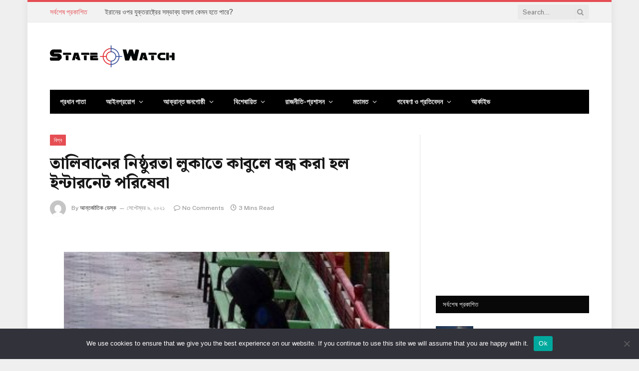

--- FILE ---
content_type: text/html; charset=UTF-8
request_url: https://statewatch.net/post/19677
body_size: 53604
content:

<!DOCTYPE html>
<html lang=en-US prefix="og: http://ogp.me/ns# fb: http://ogp.me/ns/fb#" class="s-light site-s-light">
<head>
<meta charset=UTF-8 />
<meta name=viewport content="width=device-width, initial-scale=1"/>
<title>তালিবানের নিষ্ঠুরতা লুকাতে কাবুলে বন্ধ করা হল ইন্টারনেট পরিষেবা &#8211; State Watch</title>
<meta name=robots content=max-image-preview:large />
<link rel=dns-prefetch href='//fonts.googleapis.com'/>
<link rel=alternate type="application/rss+xml" title="State Watch &raquo; Feed" href="https://statewatch.net/feed"/>
<link rel=alternate type="application/rss+xml" title="State Watch &raquo; Comments Feed" href="https://statewatch.net/comments/feed"/>
<script type="text/javascript">window._wpemojiSettings={"baseUrl":"https:\/\/s.w.org\/images\/core\/emoji\/14.0.0\/72x72\/","ext":".png","svgUrl":"https:\/\/s.w.org\/images\/core\/emoji\/14.0.0\/svg\/","svgExt":".svg","source":{"concatemoji":"https:\/\/statewatch.net\/wp-includes\/js\/wp-emoji-release.min.js?ver=6.4.7"}};!function(i,n){var o,s,e;function c(e){try{var t={supportTests:e,timestamp:(new Date).valueOf()};sessionStorage.setItem(o,JSON.stringify(t))}catch(e){}}function p(e,t,n){e.clearRect(0,0,e.canvas.width,e.canvas.height),e.fillText(t,0,0);var t=new Uint32Array(e.getImageData(0,0,e.canvas.width,e.canvas.height).data),r=(e.clearRect(0,0,e.canvas.width,e.canvas.height),e.fillText(n,0,0),new Uint32Array(e.getImageData(0,0,e.canvas.width,e.canvas.height).data));return t.every(function(e,t){return e===r[t]})}function u(e,t,n){switch(t){case"flag":return n(e,"\ud83c\udff3\ufe0f\u200d\u26a7\ufe0f","\ud83c\udff3\ufe0f\u200b\u26a7\ufe0f")?!1:!n(e,"\ud83c\uddfa\ud83c\uddf3","\ud83c\uddfa\u200b\ud83c\uddf3")&&!n(e,"\ud83c\udff4\udb40\udc67\udb40\udc62\udb40\udc65\udb40\udc6e\udb40\udc67\udb40\udc7f","\ud83c\udff4\u200b\udb40\udc67\u200b\udb40\udc62\u200b\udb40\udc65\u200b\udb40\udc6e\u200b\udb40\udc67\u200b\udb40\udc7f");case"emoji":return!n(e,"\ud83e\udef1\ud83c\udffb\u200d\ud83e\udef2\ud83c\udfff","\ud83e\udef1\ud83c\udffb\u200b\ud83e\udef2\ud83c\udfff")}return!1}function f(e,t,n){var r="undefined"!=typeof WorkerGlobalScope&&self instanceof WorkerGlobalScope?new OffscreenCanvas(300,150):i.createElement("canvas"),a=r.getContext("2d",{willReadFrequently:!0}),o=(a.textBaseline="top",a.font="600 32px Arial",{});return e.forEach(function(e){o[e]=t(a,e,n)}),o}function t(e){var t=i.createElement("script");t.src=e,t.defer=!0,i.head.appendChild(t)}"undefined"!=typeof Promise&&(o="wpEmojiSettingsSupports",s=["flag","emoji"],n.supports={everything:!0,everythingExceptFlag:!0},e=new Promise(function(e){i.addEventListener("DOMContentLoaded",e,{once:!0})}),new Promise(function(t){var n=function(){try{var e=JSON.parse(sessionStorage.getItem(o));if("object"==typeof e&&"number"==typeof e.timestamp&&(new Date).valueOf()<e.timestamp+604800&&"object"==typeof e.supportTests)return e.supportTests}catch(e){}return null}();if(!n){if("undefined"!=typeof Worker&&"undefined"!=typeof OffscreenCanvas&&"undefined"!=typeof URL&&URL.createObjectURL&&"undefined"!=typeof Blob)try{var e="postMessage("+f.toString()+"("+[JSON.stringify(s),u.toString(),p.toString()].join(",")+"));",r=new Blob([e],{type:"text/javascript"}),a=new Worker(URL.createObjectURL(r),{name:"wpTestEmojiSupports"});return void(a.onmessage=function(e){c(n=e.data),a.terminate(),t(n)})}catch(e){}c(n=f(s,u,p))}t(n)}).then(function(e){for(var t in e)n.supports[t]=e[t],n.supports.everything=n.supports.everything&&n.supports[t],"flag"!==t&&(n.supports.everythingExceptFlag=n.supports.everythingExceptFlag&&n.supports[t]);n.supports.everythingExceptFlag=n.supports.everythingExceptFlag&&!n.supports.flag,n.DOMReady=!1,n.readyCallback=function(){n.DOMReady=!0}}).then(function(){return e}).then(function(){var e;n.supports.everything||(n.readyCallback(),(e=n.source||{}).concatemoji?t(e.concatemoji):e.wpemoji&&e.twemoji&&(t(e.twemoji),t(e.wpemoji)))}))}((window,document),window._wpemojiSettings);</script>
<style id=wp-emoji-styles-inline-css type='text/css'>img.wp-smiley,img.emoji{display:inline!important;border:none!important;box-shadow:none!important;height:1em!important;width:1em!important;margin:0 .07em!important;vertical-align:-.1em!important;background:none!important;padding:0!important}</style>
<link rel=stylesheet id=wp-block-library-css href='https://statewatch.net/wp-includes/css/dist/block-library/A.style.min.css,qver=6.4.7.pagespeed.cf.7dkSrUVuLL.css' type='text/css' media=all />
<style id=classic-theme-styles-inline-css type='text/css'>.wp-block-button__link{color:#fff;background-color:#32373c;border-radius:9999px;box-shadow:none;text-decoration:none;padding:calc(.667em + 2px) calc(1.333em + 2px);font-size:1.125em}.wp-block-file__button{background:#32373c;color:#fff;text-decoration:none}</style>
<style id=global-styles-inline-css type='text/css'>body{--wp--preset--color--black:#000;--wp--preset--color--cyan-bluish-gray:#abb8c3;--wp--preset--color--white:#fff;--wp--preset--color--pale-pink:#f78da7;--wp--preset--color--vivid-red:#cf2e2e;--wp--preset--color--luminous-vivid-orange:#ff6900;--wp--preset--color--luminous-vivid-amber:#fcb900;--wp--preset--color--light-green-cyan:#7bdcb5;--wp--preset--color--vivid-green-cyan:#00d084;--wp--preset--color--pale-cyan-blue:#8ed1fc;--wp--preset--color--vivid-cyan-blue:#0693e3;--wp--preset--color--vivid-purple:#9b51e0;--wp--preset--gradient--vivid-cyan-blue-to-vivid-purple:linear-gradient(135deg,rgba(6,147,227,1) 0%,#9b51e0 100%);--wp--preset--gradient--light-green-cyan-to-vivid-green-cyan:linear-gradient(135deg,#7adcb4 0%,#00d082 100%);--wp--preset--gradient--luminous-vivid-amber-to-luminous-vivid-orange:linear-gradient(135deg,rgba(252,185,0,1) 0%,rgba(255,105,0,1) 100%);--wp--preset--gradient--luminous-vivid-orange-to-vivid-red:linear-gradient(135deg,rgba(255,105,0,1) 0%,#cf2e2e 100%);--wp--preset--gradient--very-light-gray-to-cyan-bluish-gray:linear-gradient(135deg,#eee 0%,#a9b8c3 100%);--wp--preset--gradient--cool-to-warm-spectrum:linear-gradient(135deg,#4aeadc 0%,#9778d1 20%,#cf2aba 40%,#ee2c82 60%,#fb6962 80%,#fef84c 100%);--wp--preset--gradient--blush-light-purple:linear-gradient(135deg,#ffceec 0%,#9896f0 100%);--wp--preset--gradient--blush-bordeaux:linear-gradient(135deg,#fecda5 0%,#fe2d2d 50%,#6b003e 100%);--wp--preset--gradient--luminous-dusk:linear-gradient(135deg,#ffcb70 0%,#c751c0 50%,#4158d0 100%);--wp--preset--gradient--pale-ocean:linear-gradient(135deg,#fff5cb 0%,#b6e3d4 50%,#33a7b5 100%);--wp--preset--gradient--electric-grass:linear-gradient(135deg,#caf880 0%,#71ce7e 100%);--wp--preset--gradient--midnight:linear-gradient(135deg,#020381 0%,#2874fc 100%);--wp--preset--font-size--small:13px;--wp--preset--font-size--medium:20px;--wp--preset--font-size--large:36px;--wp--preset--font-size--x-large:42px;--wp--preset--spacing--20:.44rem;--wp--preset--spacing--30:.67rem;--wp--preset--spacing--40:1rem;--wp--preset--spacing--50:1.5rem;--wp--preset--spacing--60:2.25rem;--wp--preset--spacing--70:3.38rem;--wp--preset--spacing--80:5.06rem;--wp--preset--shadow--natural:6px 6px 9px rgba(0,0,0,.2);--wp--preset--shadow--deep:12px 12px 50px rgba(0,0,0,.4);--wp--preset--shadow--sharp:6px 6px 0 rgba(0,0,0,.2);--wp--preset--shadow--outlined:6px 6px 0 -3px rgba(255,255,255,1) , 6px 6px rgba(0,0,0,1);--wp--preset--shadow--crisp:6px 6px 0 rgba(0,0,0,1)}:where(.is-layout-flex){gap:.5em}:where(.is-layout-grid){gap:.5em}body .is-layout-flow>.alignleft{float:left;margin-inline-start:0;margin-inline-end:2em}body .is-layout-flow>.alignright{float:right;margin-inline-start:2em;margin-inline-end:0}body .is-layout-flow>.aligncenter{margin-left:auto!important;margin-right:auto!important}body .is-layout-constrained>.alignleft{float:left;margin-inline-start:0;margin-inline-end:2em}body .is-layout-constrained>.alignright{float:right;margin-inline-start:2em;margin-inline-end:0}body .is-layout-constrained>.aligncenter{margin-left:auto!important;margin-right:auto!important}body .is-layout-constrained > :where(:not(.alignleft):not(.alignright):not(.alignfull)){max-width:var(--wp--style--global--content-size);margin-left:auto!important;margin-right:auto!important}body .is-layout-constrained>.alignwide{max-width:var(--wp--style--global--wide-size)}body .is-layout-flex{display:flex}body .is-layout-flex{flex-wrap:wrap;align-items:center}body .is-layout-flex>*{margin:0}body .is-layout-grid{display:grid}body .is-layout-grid>*{margin:0}:where(.wp-block-columns.is-layout-flex){gap:2em}:where(.wp-block-columns.is-layout-grid){gap:2em}:where(.wp-block-post-template.is-layout-flex){gap:1.25em}:where(.wp-block-post-template.is-layout-grid){gap:1.25em}.has-black-color{color:var(--wp--preset--color--black)!important}.has-cyan-bluish-gray-color{color:var(--wp--preset--color--cyan-bluish-gray)!important}.has-white-color{color:var(--wp--preset--color--white)!important}.has-pale-pink-color{color:var(--wp--preset--color--pale-pink)!important}.has-vivid-red-color{color:var(--wp--preset--color--vivid-red)!important}.has-luminous-vivid-orange-color{color:var(--wp--preset--color--luminous-vivid-orange)!important}.has-luminous-vivid-amber-color{color:var(--wp--preset--color--luminous-vivid-amber)!important}.has-light-green-cyan-color{color:var(--wp--preset--color--light-green-cyan)!important}.has-vivid-green-cyan-color{color:var(--wp--preset--color--vivid-green-cyan)!important}.has-pale-cyan-blue-color{color:var(--wp--preset--color--pale-cyan-blue)!important}.has-vivid-cyan-blue-color{color:var(--wp--preset--color--vivid-cyan-blue)!important}.has-vivid-purple-color{color:var(--wp--preset--color--vivid-purple)!important}.has-black-background-color{background-color:var(--wp--preset--color--black)!important}.has-cyan-bluish-gray-background-color{background-color:var(--wp--preset--color--cyan-bluish-gray)!important}.has-white-background-color{background-color:var(--wp--preset--color--white)!important}.has-pale-pink-background-color{background-color:var(--wp--preset--color--pale-pink)!important}.has-vivid-red-background-color{background-color:var(--wp--preset--color--vivid-red)!important}.has-luminous-vivid-orange-background-color{background-color:var(--wp--preset--color--luminous-vivid-orange)!important}.has-luminous-vivid-amber-background-color{background-color:var(--wp--preset--color--luminous-vivid-amber)!important}.has-light-green-cyan-background-color{background-color:var(--wp--preset--color--light-green-cyan)!important}.has-vivid-green-cyan-background-color{background-color:var(--wp--preset--color--vivid-green-cyan)!important}.has-pale-cyan-blue-background-color{background-color:var(--wp--preset--color--pale-cyan-blue)!important}.has-vivid-cyan-blue-background-color{background-color:var(--wp--preset--color--vivid-cyan-blue)!important}.has-vivid-purple-background-color{background-color:var(--wp--preset--color--vivid-purple)!important}.has-black-border-color{border-color:var(--wp--preset--color--black)!important}.has-cyan-bluish-gray-border-color{border-color:var(--wp--preset--color--cyan-bluish-gray)!important}.has-white-border-color{border-color:var(--wp--preset--color--white)!important}.has-pale-pink-border-color{border-color:var(--wp--preset--color--pale-pink)!important}.has-vivid-red-border-color{border-color:var(--wp--preset--color--vivid-red)!important}.has-luminous-vivid-orange-border-color{border-color:var(--wp--preset--color--luminous-vivid-orange)!important}.has-luminous-vivid-amber-border-color{border-color:var(--wp--preset--color--luminous-vivid-amber)!important}.has-light-green-cyan-border-color{border-color:var(--wp--preset--color--light-green-cyan)!important}.has-vivid-green-cyan-border-color{border-color:var(--wp--preset--color--vivid-green-cyan)!important}.has-pale-cyan-blue-border-color{border-color:var(--wp--preset--color--pale-cyan-blue)!important}.has-vivid-cyan-blue-border-color{border-color:var(--wp--preset--color--vivid-cyan-blue)!important}.has-vivid-purple-border-color{border-color:var(--wp--preset--color--vivid-purple)!important}.has-vivid-cyan-blue-to-vivid-purple-gradient-background{background:var(--wp--preset--gradient--vivid-cyan-blue-to-vivid-purple)!important}.has-light-green-cyan-to-vivid-green-cyan-gradient-background{background:var(--wp--preset--gradient--light-green-cyan-to-vivid-green-cyan)!important}.has-luminous-vivid-amber-to-luminous-vivid-orange-gradient-background{background:var(--wp--preset--gradient--luminous-vivid-amber-to-luminous-vivid-orange)!important}.has-luminous-vivid-orange-to-vivid-red-gradient-background{background:var(--wp--preset--gradient--luminous-vivid-orange-to-vivid-red)!important}.has-very-light-gray-to-cyan-bluish-gray-gradient-background{background:var(--wp--preset--gradient--very-light-gray-to-cyan-bluish-gray)!important}.has-cool-to-warm-spectrum-gradient-background{background:var(--wp--preset--gradient--cool-to-warm-spectrum)!important}.has-blush-light-purple-gradient-background{background:var(--wp--preset--gradient--blush-light-purple)!important}.has-blush-bordeaux-gradient-background{background:var(--wp--preset--gradient--blush-bordeaux)!important}.has-luminous-dusk-gradient-background{background:var(--wp--preset--gradient--luminous-dusk)!important}.has-pale-ocean-gradient-background{background:var(--wp--preset--gradient--pale-ocean)!important}.has-electric-grass-gradient-background{background:var(--wp--preset--gradient--electric-grass)!important}.has-midnight-gradient-background{background:var(--wp--preset--gradient--midnight)!important}.has-small-font-size{font-size:var(--wp--preset--font-size--small)!important}.has-medium-font-size{font-size:var(--wp--preset--font-size--medium)!important}.has-large-font-size{font-size:var(--wp--preset--font-size--large)!important}.has-x-large-font-size{font-size:var(--wp--preset--font-size--x-large)!important}.wp-block-navigation a:where(:not(.wp-element-button)){color:inherit}:where(.wp-block-post-template.is-layout-flex){gap:1.25em}:where(.wp-block-post-template.is-layout-grid){gap:1.25em}:where(.wp-block-columns.is-layout-flex){gap:2em}:where(.wp-block-columns.is-layout-grid){gap:2em}.wp-block-pullquote{font-size:1.5em;line-height:1.6}</style>
<link rel=stylesheet id=cookie-notice-front-css href='https://statewatch.net/wp-content/plugins/cookie-notice/css/front.min.css?ver=2.4.18' type='text/css' media=all />
<link rel=stylesheet id=dashicons-css href='https://statewatch.net/wp-includes/css/A.dashicons.min.css,qver=6.4.7.pagespeed.cf.DVmAQMtQdn.css' type='text/css' media=all />
<style id=post-views-counter-frontend-css media=all>.post-views.entry-meta>span{margin-right:0!important;font:16px;line-height:1}.post-views.entry-meta>span.post-views-icon.dashicons{display:inline-block;font-size:16px;line-height:1;text-decoration:inherit;vertical-align:middle}.post-views.load-dynamic .post-views-count{color:#fff0;transition:color .3s ease-in-out;position:relative}.post-views.load-dynamic.loaded .post-views-count{color:inherit}.post-views.load-dynamic.loading .post-views-count,.post-views.load-dynamic.loading .post-views-count:after{box-sizing:border-box}.post-views.load-dynamic .post-views-count:after{opacity:0;transition:opacity .3s ease-in-out;position:relative;color:#6610f2}.post-views.load-dynamic.loading .post-views-count:after{content:'';display:block;width:16px;height:16pxpx;border-radius:50%;border:2px solid currentColor;border-color:currentColor #fff0 currentColor #fff0;animation:pvc-loading 1s linear infinite;position:absolute;left:50%;top:50%;transform:translate(-50%,-50%);opacity:1}@keyframes pvc-loading{0%{transform:rotate(0deg)}100%{transform:rotate(360deg)}}</style>
<link rel=stylesheet id=rt-fontawsome-css href='https://statewatch.net/wp-content/plugins/the-post-grid/assets/vendor/font-awesome/css/A.font-awesome.min.css,qver=7.7.12.pagespeed.cf.anfI7LYm5A.css' type='text/css' media=all />
<link rel=stylesheet id=rt-tpg-css href='https://statewatch.net/wp-content/plugins/the-post-grid/assets/css/thepostgrid.min.css?ver=7.7.12' type='text/css' media=all />
<style id=wpos-slick-style-css media=all>.slick-loading .slick-list{background:#fff url(/wp-content/plugins/wp-trending-post-slider-and-widget/assets/images/ajax-loader.gif) center center no-repeat}.slick-slider{position:relative;display:block;box-sizing:border-box;-webkit-user-select:none;-moz-user-select:none;-ms-user-select:none;user-select:none;-webkit-touch-callout:none;-khtml-user-select:none;-ms-touch-action:pan-y;touch-action:pan-y;-webkit-tap-highlight-color:transparent}.slick-list{position:relative;display:block;overflow:hidden;margin:0;padding:0}.slick-list:focus{outline:0}.slick-list.dragging{cursor:pointer;cursor:hand}.slick-slider .slick-list,.slick-slider .slick-track{-webkit-transform:translate3d(0,0,0);-moz-transform:translate3d(0,0,0);-ms-transform:translate3d(0,0,0);-o-transform:translate3d(0,0,0);transform:translate3d(0,0,0)}.slick-track{position:relative;top:0;left:0;display:block;margin-left:auto;margin-right:auto}.slick-track:after,.slick-track:before{display:table;content:''}.slick-track:after{clear:both}.slick-loading .slick-track{visibility:hidden}.slick-slide{display:none;float:left;height:100%;min-height:1px}[dir=rtl] .slick-slide{float:right}.slick-slide img{display:block}.slick-slide.slick-loading img{display:none}.slick-slide.dragging img{pointer-events:none}.slick-initialized .slick-slide{display:block}.slick-loading .slick-slide{visibility:hidden}.slick-vertical .slick-slide{display:block;height:auto;border:1px solid transparent}.slick-arrow.slick-hidden{display:none}</style>
<link rel=stylesheet id=wtpsw-public-style-css href='https://statewatch.net/wp-content/plugins/wp-trending-post-slider-and-widget/assets/css/A.wtpsw-public.css,qver=1.8.1.pagespeed.cf.O9a9Hd8VqM.css' type='text/css' media=all />
<style id=recent-posts-widget-with-thumbnails-public-style-css media=all>.rpwwt-widget ul{list-style:outside none none;margin-left:0;margin-right:0;padding-left:0;padding-right:0}.rpwwt-widget ul li{overflow:hidden;margin:0 0 1.5em}.rpwwt-widget ul li:last-child{margin:0}.rpwwt-widget .screen-reader-text{border:0;clip:rect(1px,1px,1px,1px);-webkit-clip-path:inset(50%);clip-path:inset(50%);height:1px;margin:-1px;overflow:hidden;padding:0;position:absolute!important;width:1px;word-wrap:normal!important;word-break:normal}.rpwwt-widget .screen-reader-text:focus{background-color:#f1f1f1;border-radius:3px;box-shadow:0 0 2px 2px rgba(0,0,0,.6);clip:auto!important;-webkit-clip-path:none;clip-path:none;color:#21759b;display:block;font-size:.875rem;font-weight:700;height:auto;right:5px;line-height:normal;padding:15px 23px 14px;text-decoration:none;top:5px;width:auto;z-index:100000}.rpwwt-widget ul li img{display:inline;float:left;margin:.3em .75em .75em 0}#rpwwt-recent-posts-widget-with-thumbnails-3 img{width:75px;height:75px}</style>
<link rel=stylesheet id=heateor_sss_frontend_css-css href='https://statewatch.net/wp-content/plugins/sassy-social-share/public/css/A.sassy-social-share-public.css,qver=3.3.65.pagespeed.cf.3BXrrnXPXP.css' type='text/css' media=all />
<style id=heateor_sss_frontend_css-inline-css type='text/css'>.heateor_sss_button_instagram span.heateor_sss_svg,a.heateor_sss_instagram span.heateor_sss_svg{background:radial-gradient(circle at 30% 107%,#fdf497 0,#fdf497 5%,#fd5949 45%,#d6249f 60%,#285aeb 90%)}.heateor_sss_horizontal_sharing .heateor_sss_svg,.heateor_sss_standard_follow_icons_container .heateor_sss_svg{color:#fff;border-width:0;border-style:solid;border-color:transparent}.heateor_sss_horizontal_sharing .heateorSssTCBackground{color:#666}.heateor_sss_horizontal_sharing span.heateor_sss_svg:hover,.heateor_sss_standard_follow_icons_container span.heateor_sss_svg:hover{border-color:transparent}.heateor_sss_vertical_sharing span.heateor_sss_svg,.heateor_sss_floating_follow_icons_container span.heateor_sss_svg{color:#fff;border-width:0;border-style:solid;border-color:transparent}.heateor_sss_vertical_sharing .heateorSssTCBackground{color:#666}.heateor_sss_vertical_sharing span.heateor_sss_svg:hover,.heateor_sss_floating_follow_icons_container span.heateor_sss_svg:hover{border-color:transparent}@media screen and (max-width:783px){.heateor_sss_vertical_sharing{display:none!important}}</style>
<link rel=stylesheet id=smartmag-core-css href='https://statewatch.net/wp-content/themes/State%20Watch/A.style.css,qver=5.3.0.pagespeed.cf.ygCHV0xPPg.css' type='text/css' media=all />
<style id=smartmag-core-inline-css type='text/css'>:root{--c-main:#e54e53;--c-main-rgb:229 , 78 , 83;--main-width:1080px;--excerpt-size:15px}.s-light{--body-color:#474747;--c-excerpts:#474747}.post-content{color:#474747}.s-dark .post-title{--c-headings:#0a0a0a}.smart-head-mobile .smart-head-mid{border-top-width:3px}.main-footer .upper-footer{--c-links:#d33}.lower-footer .inner{padding-bottom:0;padding-right:0}.loop-grid .ratio-is-custom{padding-bottom: calc(100% / 1.88)}.loop-list .ratio-is-custom{padding-bottom: calc(100% / 1.88)}.loop-list .media{width:40%;max-width:85%}.loop-list .media:not(i) {max-width:40%}.loop-small .ratio-is-custom{padding-bottom: calc(100% / 1.149)}.loop-small .media:not(i) {max-width:75px}.single .featured .ratio-is-custom{padding-bottom: calc(100% / 2)}.the-post-header .post-meta .post-title{font-family:"Noto Serif Bengali",Georgia,serif;font-weight:800}.entry-content{font-family:"Noto Serif Bengali",Georgia,serif;font-size:21px;font-weight:500}.s-head-modern-a .post-title{font-size:32px}@media (min-width:768px) and (max-width:940px){.entry-content{font-size:21px}.s-head-modern-a .post-title{font-size:25px}}@media (max-width:767px){.entry-content{font-size:21px}.s-head-modern-a .post-title{font-size:24px}}</style>
<link rel=stylesheet id=smartmag-fonts-css href='https://fonts.googleapis.com/css?family=Public+Sans%3A400%2C400i%2C500%2C600%2C700' type='text/css' media=all />
<link rel=stylesheet id=magnific-popup-css href='https://statewatch.net/wp-content/themes/State%20Watch/css/A.lightbox.css,qver=5.3.0.pagespeed.cf.4qdX71wRA3.css' type='text/css' media=all />
<link rel=stylesheet id=font-awesome4-css href='https://statewatch.net/wp-content/themes/State%20Watch/css/fontawesome/css/A.font-awesome.min.css,qver=5.3.0.pagespeed.cf.jBrWCt-D4j.css' type='text/css' media=all />
<link rel=stylesheet id=smartmag-icons-css href='https://statewatch.net/wp-content/themes/State%20Watch/css/icons/A.icons.css,qver=5.3.0.pagespeed.cf.i4stKLa_G_.css' type='text/css' media=all />
<link rel=stylesheet id=smartmag-gfonts-custom-css href='https://fonts.googleapis.com/css?family=Noto+Serif+Bengali%3A800%2C500' type='text/css' media=all />
<script type="text/javascript" src="https://statewatch.net/wp-includes/js/jquery/jquery.min.js,qver=3.7.1.pagespeed.jm.PoWN7KAtLT.js" id=jquery-core-js></script>
<script type="text/javascript" src="https://statewatch.net/wp-includes/js/jquery/jquery-migrate.min.js,qver=3.4.1.pagespeed.jm.bhhu-RahTI.js" id=jquery-migrate-js></script>
<script type="text/javascript" id=cookie-notice-front-js-before>var cnArgs={"ajaxUrl":"https:\/\/statewatch.net\/wp-admin\/admin-ajax.php","nonce":"c810b45d0a","hideEffect":"fade","position":"bottom","onScroll":false,"onScrollOffset":100,"onClick":false,"cookieName":"cookie_notice_accepted","cookieTime":2592000,"cookieTimeRejected":2592000,"globalCookie":false,"redirection":false,"cache":false,"revokeCookies":false,"revokeCookiesOpt":"automatic"};</script>
<script type="text/javascript" src="https://statewatch.net/wp-content/plugins/cookie-notice/js/front.min.js?ver=2.4.18" id=cookie-notice-front-js></script>
<script type="text/javascript" id=post-views-counter-frontend-js-before>var pvcArgsFrontend={"mode":"js","postID":19677,"requestURL":"https:\/\/statewatch.net\/wp-admin\/admin-ajax.php","nonce":"ec97c5e990","dataStorage":"cookies","multisite":false,"path":"\/","domain":""};</script>
<script type="text/javascript" src="https://statewatch.net/wp-content/plugins/post-views-counter/js/frontend.min.js?ver=1.4.7" id=post-views-counter-frontend-js></script>
<link rel="https://api.w.org/" href="https://statewatch.net/wp-json/"/><link rel=alternate type="application/json" href="https://statewatch.net/wp-json/wp/v2/posts/19677"/><link rel=EditURI type="application/rsd+xml" title=RSD href="https://statewatch.net/xmlrpc.php?rsd"/>
<meta name=generator content="WordPress 6.4.7"/>
<link rel=canonical href="https://statewatch.net/post/19677"/>
<link rel=shortlink href='https://statewatch.net/?p=19677'/>
<link rel=alternate type="application/json+oembed" href="https://statewatch.net/wp-json/oembed/1.0/embed?url=https%3A%2F%2Fstatewatch.net%2Fpost%2F19677"/>
<link rel=alternate type="text/xml+oembed" href="https://statewatch.net/wp-json/oembed/1.0/embed?url=https%3A%2F%2Fstatewatch.net%2Fpost%2F19677&#038;format=xml"/>
<script type="text/javascript">var ajaxurl='https://statewatch.net/wp-admin/admin-ajax.php';</script>
<style type="text/css">.ajax-calendar{position:relative}#bddp_ac_widget th{background:none repeat scroll 0 0 #2cb2bc;color:#fff;font-weight:normal;padding:5px 1px;text-align:center;font-size:16px}#bddp_ac_widget{padding:5px}#bddp_ac_widget td{border:1px solid #ccc;text-align:center}#my-calendar a{background:none repeat scroll 0 0 green;color:#fff;display:block;padding:6px 0;width:100%!important}#my-calendar{width:100%}#my_calender span{display:block;padding:6px 0;width:100%!important}#today a,#today span{background:none repeat scroll 0 0 #2cb2bc!important;color:#fff}#bddp_ac_widget #my_year{float:right}.select_ca #my_month{float:left}</style>
<script>jQuery(window).on('elementor/frontend/init',function(){var previewIframe=jQuery('#elementor-preview-iframe').get(0);jQuery(previewIframe).on('load',function(){var tpg_selector=tpg_str_rev("nottub-tropmi-gpttr nottub-aera-noitces-dda-rotnemele");var logo="https://statewatch.net/wp-content/plugins/the-post-grid";var log_path="/assets/images/icon-40x40.svg";jQuery('<div class="'+tpg_selector+'" style="vertical-align: bottom;margin-left: 5px;"><img src="'+logo+log_path+'" alt="TPG"/></div>').insertBefore(".elementor-add-section-drag-title");});});</script>
<style>:root{--tpg-primary-color:#0d6efd;--tpg-secondary-color:#0654c4;--tpg-primary-light:#c4d0ff}</style>
<script>
		var BunyadSchemeKey = 'bunyad-scheme';
		(() => {
			const d = document.documentElement;
			const c = d.classList;
			const scheme = localStorage.getItem(BunyadSchemeKey);
			if (scheme) {
				d.dataset.origClass = c;
				scheme === 'dark' ? c.remove('s-light', 'site-s-light') : c.remove('s-dark', 'site-s-dark');
				c.add('site-s-' + scheme, 's-' + scheme);
			}
		})();
		</script>
<meta name=generator content="Elementor 3.23.4; features: additional_custom_breakpoints, e_lazyload; settings: css_print_method-external, google_font-enabled, font_display-auto">
<style>.e-con.e-parent:nth-of-type(n+4):not(.e-lazyloaded):not(.e-no-lazyload),
				.e-con.e-parent:nth-of-type(n+4):not(.e-lazyloaded):not(.e-no-lazyload) * {background-image:none!important}@media screen and (max-height:1024px){.e-con.e-parent:nth-of-type(n+3):not(.e-lazyloaded):not(.e-no-lazyload),
					.e-con.e-parent:nth-of-type(n+3):not(.e-lazyloaded):not(.e-no-lazyload) * {background-image:none!important}}@media screen and (max-height:640px){.e-con.e-parent:nth-of-type(n+2):not(.e-lazyloaded):not(.e-no-lazyload),
					.e-con.e-parent:nth-of-type(n+2):not(.e-lazyloaded):not(.e-no-lazyload) * {background-image:none!important}}</style>
<link rel=icon href="https://statewatch.net/wp-content/uploads/2020/10/xcropped-fav-32x32.png.pagespeed.ic.3uIYC8XuHa.webp" sizes=32x32 />
<link rel=icon href="https://statewatch.net/wp-content/uploads/2020/10/xcropped-fav-192x192.png.pagespeed.ic.cTkQlRYQIZ.webp" sizes=192x192 />
<link rel=apple-touch-icon href="https://statewatch.net/wp-content/uploads/2020/10/xcropped-fav-180x180.png.pagespeed.ic.VD_W1LFOPY.webp"/>
<meta name=msapplication-TileImage content="https://statewatch.net/wp-content/uploads/2020/10/cropped-fav-270x270.png"/>
<!-- START - Open Graph and Twitter Card Tags 3.3.3 -->
<!-- Facebook Open Graph -->
<meta property=og:locale content=en_US />
<meta property=og:site_name content="State Watch"/>
<meta property=og:title content="তালিবানের নিষ্ঠুরতা লুকাতে কাবুলে বন্ধ করা হল ইন্টারনেট পরিষেবা"/>
<meta property=og:url content="https://statewatch.net/post/19677"/>
<meta property=og:type content=article />
<meta property=og:description content="আফগানিস্তানের রাজধানী কাবুলে তালিবান-বিরোধী বিক্ষোভের কারণে সেখানকার অনেক জায়গায় ইন্টারনেট পরিষেবা বন্ধ করে দিয়েছে তালিবানরা। তাদের বিরুদ্ধে বিক্ষোভ সংক্রান্ত তথ্য প্রচার বন্ধ রাখতেই এমন উদ্যোগ নিয়েছে তারা। আজ বৃহস্পতিবার (৯ সেপ্টেম্বর) ভারতীয় সংবাদমাধ্যম ইন্ডিয়া টুডের প্রতিবেদনে এমন তথ্য জানা গেছে।"/>
<meta property=og:image content="https://statewatch.net/wp-content/uploads/2021/09/আফগানিস্তান.jpg"/>
<meta property=og:image:url content="https://statewatch.net/wp-content/uploads/2021/09/আফগানিস্তান.jpg"/>
<meta property=og:image:secure_url content="https://statewatch.net/wp-content/uploads/2021/09/আফগানিস্তান.jpg"/>
<meta property=article:published_time content="২০২১-০৯-০৯T২০:৩৪:৫১+০৬:০০"/>
<meta property=article:modified_time content="২০২১-০৯-০৯T২০:৩৪:৫১+০৬:০০"/>
<meta property=og:updated_time content="২০২১-০৯-০৯T২০:৩৪:৫১+০৬:০০"/>
<meta property=article:section content="বিশ্ব"/>
<meta property=article:section content="শীর্ষ সংবাদ"/>
<meta property=article:publisher content="https://www.facebook.com/statewatch.sa"/>
<meta property=fb:app_id content=533060417567439 />
<!-- Google+ / Schema.org -->
<!-- Twitter Cards -->
<meta name=twitter:title content="তালিবানের নিষ্ঠুরতা লুকাতে কাবুলে বন্ধ করা হল ইন্টারনেট পরিষেবা"/>
<meta name=twitter:url content="https://statewatch.net/post/19677"/>
<meta name=twitter:description content="আফগানিস্তানের রাজধানী কাবুলে তালিবান-বিরোধী বিক্ষোভের কারণে সেখানকার অনেক জায়গায় ইন্টারনেট পরিষেবা বন্ধ করে দিয়েছে তালিবানরা। তাদের বিরুদ্ধে বিক্ষোভ সংক্রান্ত তথ্য প্রচার বন্ধ রাখতেই এমন উদ্যোগ নিয়েছে তারা। আজ বৃহস্পতিবার (৯ সেপ্টেম্বর) ভারতীয় সংবাদমাধ্যম ইন্ডিয়া টুডের প্রতিবেদনে এমন তথ্য জানা গেছে।"/>
<meta name=twitter:image content="https://statewatch.net/wp-content/uploads/2021/09/আফগানিস্তান.jpg"/>
<meta name=twitter:card content=summary_large_image />
<!-- SEO -->
<!-- Misc. tags -->
<!-- is_singular -->
<!-- END - Open Graph and Twitter Card Tags 3.3.3 -->
<style>.ai-viewports{--ai:1}.ai-viewport-3{display:none!important}.ai-viewport-2{display:none!important}.ai-viewport-1{display:inherit!important}.ai-viewport-0{display:none!important}@media (min-width:768px) and (max-width:979px){.ai-viewport-1{display:none!important}.ai-viewport-2{display:inherit!important}}@media (max-width:767px){.ai-viewport-1{display:none!important}.ai-viewport-3{display:inherit!important}}</style>
<meta property=fb:pages content=106856897858310 />
</head>
<body class="post-template-default single single-post postid-19677 single-format-standard cookies-not-set rttpg rttpg-7.7.12 radius-frontend rttpg-body-wrap rttpg-flaticon right-sidebar post-layout-modern post-cat-168 has-lb has-lb-sm has-sb-sep layout-boxed elementor-default elementor-kit-14479"><noscript><meta HTTP-EQUIV="refresh" content="0;url='https://statewatch.net/post/19677?PageSpeed=noscript'" /><style><!--table,div,span,font,p{display:none} --></style><div style="display:block">Please click <a href="https://statewatch.net/post/19677?PageSpeed=noscript">here</a> if you are not redirected within a few seconds.</div></noscript>
<div class=ts-bg-cover></div>
<div class=main-wrap>
<div class=off-canvas-backdrop></div>
<div class="mobile-menu-container off-canvas s-dark hide-menu-lg" id=off-canvas>
<div class=off-canvas-head>
<a href="#" class=close><i class="tsi tsi-times"></i></a>
<div class=ts-logo>
<img class="logo-mobile logo-image" src="https://statewatch.net/wp-content/uploads/2022/02/150x26xlogo-mob.png.pagespeed.ic.NHLDNHqDHp.webp" width=150 height=26 alt="State Watch" srcset="https://statewatch.net/wp-content/uploads/2022/02/225x39xlogo-mob.png.pagespeed.ic.4jOs-9ddAk.webp 1.5x,https://statewatch.net/wp-content/uploads/2022/02/xlogo-mob.png.pagespeed.ic.09joREehLV.webp 2x"/>	</div>
</div>
<div class=off-canvas-content>
<ul class=mobile-menu></ul>
<div class=off-canvas-widgets>
<div id=bunyad-blocks-widget-3 class="widget page-blocks">
<div class=block>
<section class="block-wrap block-grid block-sc mb-none" data-id=1>
<div class="widget-title block-head block-head-ac block-head-b"><h5 class=heading>মতামত</h5></div>
<div class=block-content>
<div class="loop loop-grid loop-grid-base grid grid-1 md:grid-1 xs:grid-1">
<article class="l-post  grid-base-post grid-post">
<div class=media>
<a href="https://statewatch.net/post/50432" class="image-link media-ratio ratio-is-custom" title="অন্তর্বর্তী সরকার কি নারীবিদ্বেষী?"><span data-bgsrc="https://statewatch.net/wp-content/uploads/2025/09/images-2025-09-13T210253.306.jpeg" class="img bg-cover wp-post-image attachment-large size-large lazyload"></span></a>
</div>
<div class=content>
<div class="post-meta post-meta-a"><div class="post-meta-items meta-above"><span class="meta-item date"><span class=date-link><time class=post-date datetime="২০২৫-০৯-২৪T২২:৩২:১৬+০৬:০০">সেপ্টেম্বর ২৪, ২০২৫</time></span></span></div><h2 class="is-title post-title"><a href="https://statewatch.net/post/50432">অন্তর্বর্তী সরকার কি নারীবিদ্বেষী?</a></h2></div>
<div class=excerpt>
<style type="text/css">.fb-comments,.fb-comments span,.fb-comments span iframe[style]{min-width:100%!important;width:100%!important}</style><div id=fb-root></div><p>&hellip;</p>
<div class=heateorSssClear></div><div class='heateor_sss_sharing_container heateor_sss_horizontal_sharing' data-heateor-sss-href='https://statewatch.net/post/50432'><div class=heateor_sss_sharing_title style=font-weight:bold>ছড়িয়ে দিনঃ</div><div class=heateor_sss_sharing_ul><a aria-label=Facebook class=heateor_sss_facebook href="https://www.facebook.com/sharer/sharer.php?u=https%3A%2F%2Fstatewatch.net%2Fpost%2F50432" title=Facebook rel="nofollow noopener" target=_blank style="font-size:32px!important;box-shadow:none;display:inline-block;vertical-align:middle"><span class=heateor_sss_svg style="background-color:#0765FE;width:35px;height:35px;border-radius:999px;display:inline-block;opacity:1;float:left;font-size:32px;box-shadow:none;display:inline-block;font-size:16px;padding:0 4px;vertical-align:middle;background-repeat:repeat;overflow:hidden;padding:0;cursor:pointer;box-sizing:content-box"><svg style="display:block;border-radius:999px;" focusable=false aria-hidden=true xmlns="http://www.w3.org/2000/svg" width="100%" height="100%" viewBox="0 0 32 32"><path fill="#fff" d="M28 16c0-6.627-5.373-12-12-12S4 9.373 4 16c0 5.628 3.875 10.35 9.101 11.647v-7.98h-2.474V16H13.1v-1.58c0-4.085 1.849-5.978 5.859-5.978.76 0 2.072.15 2.608.298v3.325c-.283-.03-.775-.045-1.386-.045-1.967 0-2.728.745-2.728 2.683V16h3.92l-.673 3.667h-3.247v8.245C23.395 27.195 28 22.135 28 16Z"></path></svg></span></a><a aria-label=Twitter class=heateor_sss_button_twitter href="http://twitter.com/intent/tweet?text=%E0%A6%85%E0%A6%A8%E0%A7%8D%E0%A6%A4%E0%A6%B0%E0%A7%8D%E0%A6%AC%E0%A6%B0%E0%A7%8D%E0%A6%A4%E0%A7%80%20%E0%A6%B8%E0%A6%B0%E0%A6%95%E0%A6%BE%E0%A6%B0%20%E0%A6%95%E0%A6%BF%20%E0%A6%A8%E0%A6%BE%E0%A6%B0%E0%A7%80%E0%A6%AC%E0%A6%BF%E0%A6%A6%E0%A7%8D%E0%A6%AC%E0%A7%87%E0%A6%B7%E0%A7%80%3F&url=https%3A%2F%2Fstatewatch.net%2Fpost%2F50432" title=Twitter rel="nofollow noopener" target=_blank style="font-size:32px!important;box-shadow:none;display:inline-block;vertical-align:middle"><span class="heateor_sss_svg heateor_sss_s__default heateor_sss_s_twitter" style="background-color:#55acee;width:35px;height:35px;border-radius:999px;display:inline-block;opacity:1;float:left;font-size:32px;box-shadow:none;display:inline-block;font-size:16px;padding:0 4px;vertical-align:middle;background-repeat:repeat;overflow:hidden;padding:0;cursor:pointer;box-sizing:content-box"><svg style="display:block;border-radius:999px;" focusable=false aria-hidden=true xmlns="http://www.w3.org/2000/svg" width="100%" height="100%" viewBox="-4 -4 39 39"><path d="M28 8.557a9.913 9.913 0 0 1-2.828.775 4.93 4.93 0 0 0 2.166-2.725 9.738 9.738 0 0 1-3.13 1.194 4.92 4.92 0 0 0-3.593-1.55 4.924 4.924 0 0 0-4.794 6.049c-4.09-.21-7.72-2.17-10.15-5.15a4.942 4.942 0 0 0-.665 2.477c0 1.71.87 3.214 2.19 4.1a4.968 4.968 0 0 1-2.23-.616v.06c0 2.39 1.7 4.38 3.952 4.83-.414.115-.85.174-1.297.174-.318 0-.626-.03-.928-.086a4.935 4.935 0 0 0 4.6 3.42 9.893 9.893 0 0 1-6.114 2.107c-.398 0-.79-.023-1.175-.068a13.953 13.953 0 0 0 7.55 2.213c9.056 0 14.01-7.507 14.01-14.013 0-.213-.005-.426-.015-.637.96-.695 1.795-1.56 2.455-2.55z" fill="#fff"></path></svg></span></a><a aria-label=Linkedin class=heateor_sss_button_linkedin href="https://www.linkedin.com/sharing/share-offsite/?url=https%3A%2F%2Fstatewatch.net%2Fpost%2F50432" title=Linkedin rel="nofollow noopener" target=_blank style="font-size:32px!important;box-shadow:none;display:inline-block;vertical-align:middle"><span class="heateor_sss_svg heateor_sss_s__default heateor_sss_s_linkedin" style="background-color:#0077b5;width:35px;height:35px;border-radius:999px;display:inline-block;opacity:1;float:left;font-size:32px;box-shadow:none;display:inline-block;font-size:16px;padding:0 4px;vertical-align:middle;background-repeat:repeat;overflow:hidden;padding:0;cursor:pointer;box-sizing:content-box"><svg style="display:block;border-radius:999px;" focusable=false aria-hidden=true xmlns="http://www.w3.org/2000/svg" width="100%" height="100%" viewBox="0 0 32 32"><path d="M6.227 12.61h4.19v13.48h-4.19V12.61zm2.095-6.7a2.43 2.43 0 0 1 0 4.86c-1.344 0-2.428-1.09-2.428-2.43s1.084-2.43 2.428-2.43m4.72 6.7h4.02v1.84h.058c.56-1.058 1.927-2.176 3.965-2.176 4.238 0 5.02 2.792 5.02 6.42v7.395h-4.183v-6.56c0-1.564-.03-3.574-2.178-3.574-2.18 0-2.514 1.7-2.514 3.46v6.668h-4.187V12.61z" fill="#fff"></path></svg></span></a><a aria-label=Whatsapp class=heateor_sss_whatsapp href="https://api.whatsapp.com/send?text=%E0%A6%85%E0%A6%A8%E0%A7%8D%E0%A6%A4%E0%A6%B0%E0%A7%8D%E0%A6%AC%E0%A6%B0%E0%A7%8D%E0%A6%A4%E0%A7%80%20%E0%A6%B8%E0%A6%B0%E0%A6%95%E0%A6%BE%E0%A6%B0%20%E0%A6%95%E0%A6%BF%20%E0%A6%A8%E0%A6%BE%E0%A6%B0%E0%A7%80%E0%A6%AC%E0%A6%BF%E0%A6%A6%E0%A7%8D%E0%A6%AC%E0%A7%87%E0%A6%B7%E0%A7%80%3F%20https%3A%2F%2Fstatewatch.net%2Fpost%2F50432" title=Whatsapp rel="nofollow noopener" target=_blank style="font-size:32px!important;box-shadow:none;display:inline-block;vertical-align:middle"><span class=heateor_sss_svg style="background-color:#55eb4c;width:35px;height:35px;border-radius:999px;display:inline-block;opacity:1;float:left;font-size:32px;box-shadow:none;display:inline-block;font-size:16px;padding:0 4px;vertical-align:middle;background-repeat:repeat;overflow:hidden;padding:0;cursor:pointer;box-sizing:content-box"><svg style="display:block;border-radius:999px;" focusable=false aria-hidden=true xmlns="http://www.w3.org/2000/svg" width="100%" height="100%" viewBox="-6 -5 40 40"><path class="heateor_sss_svg_stroke heateor_sss_no_fill" stroke="#fff" stroke-width=2 fill=none d="M 11.579798566743314 24.396926207859085 A 10 10 0 1 0 6.808479557110079 20.73576436351046"></path><path d="M 7 19 l -1 6 l 6 -1" class="heateor_sss_no_fill heateor_sss_svg_stroke" stroke="#fff" stroke-width=2 fill=none></path><path d="M 10 10 q -1 8 8 11 c 5 -1 0 -6 -1 -3 q -4 -3 -5 -5 c 4 -2 -1 -5 -1 -4" fill="#fff"></path></svg></span></a><a aria-label=Email class=heateor_sss_email href="https://statewatch.net/post/50432" onclick="event.preventDefault();window.open('mailto:?subject=' + decodeURIComponent('%E0%A6%85%E0%A6%A8%E0%A7%8D%E0%A6%A4%E0%A6%B0%E0%A7%8D%E0%A6%AC%E0%A6%B0%E0%A7%8D%E0%A6%A4%E0%A7%80%20%E0%A6%B8%E0%A6%B0%E0%A6%95%E0%A6%BE%E0%A6%B0%20%E0%A6%95%E0%A6%BF%20%E0%A6%A8%E0%A6%BE%E0%A6%B0%E0%A7%80%E0%A6%AC%E0%A6%BF%E0%A6%A6%E0%A7%8D%E0%A6%AC%E0%A7%87%E0%A6%B7%E0%A7%80%3F').replace('&', '%26') + '&body=https%3A%2F%2Fstatewatch.net%2Fpost%2F50432', '_blank')" title=Email rel="nofollow noopener" style="font-size:32px!important;box-shadow:none;display:inline-block;vertical-align:middle"><span class=heateor_sss_svg style="background-color:#649a3f;width:35px;height:35px;border-radius:999px;display:inline-block;opacity:1;float:left;font-size:32px;box-shadow:none;display:inline-block;font-size:16px;padding:0 4px;vertical-align:middle;background-repeat:repeat;overflow:hidden;padding:0;cursor:pointer;box-sizing:content-box"><svg style="display:block;border-radius:999px;" focusable=false aria-hidden=true xmlns="http://www.w3.org/2000/svg" width="100%" height="100%" viewBox="-.75 -.5 36 36"><path d="M 5.5 11 h 23 v 1 l -11 6 l -11 -6 v -1 m 0 2 l 11 6 l 11 -6 v 11 h -22 v -11" stroke-width=1 fill="#fff"></path></svg></span></a><a aria-label="Copy Link" class=heateor_sss_button_copy_link title="Copy Link" rel="nofollow noopener" href="https://statewatch.net/post/50432" onclick="event.preventDefault()" style="font-size:32px!important;box-shadow:none;display:inline-block;vertical-align:middle"><span class="heateor_sss_svg heateor_sss_s__default heateor_sss_s_copy_link" style="background-color:#ffc112;width:35px;height:35px;border-radius:999px;display:inline-block;opacity:1;float:left;font-size:32px;box-shadow:none;display:inline-block;font-size:16px;padding:0 4px;vertical-align:middle;background-repeat:repeat;overflow:hidden;padding:0;cursor:pointer;box-sizing:content-box"><svg style="display:block;border-radius:999px;" focusable=false aria-hidden=true xmlns="http://www.w3.org/2000/svg" width="100%" height="100%" viewBox="-4 -4 40 40"><path fill="#fff" d="M24.412 21.177c0-.36-.126-.665-.377-.917l-2.804-2.804a1.235 1.235 0 0 0-.913-.378c-.377 0-.7.144-.97.43.026.028.11.11.255.25.144.14.24.236.29.29s.117.14.2.256c.087.117.146.232.177.344.03.112.046.236.046.37 0 .36-.126.666-.377.918a1.25 1.25 0 0 1-.918.377 1.4 1.4 0 0 1-.373-.047 1.062 1.062 0 0 1-.345-.175 2.268 2.268 0 0 1-.256-.2 6.815 6.815 0 0 1-.29-.29c-.14-.142-.223-.23-.25-.254-.297.28-.445.607-.445.984 0 .36.126.664.377.916l2.778 2.79c.243.243.548.364.917.364.36 0 .665-.118.917-.35l1.982-1.97c.252-.25.378-.55.378-.9zm-9.477-9.504c0-.36-.126-.665-.377-.917l-2.777-2.79a1.235 1.235 0 0 0-.913-.378c-.35 0-.656.12-.917.364L7.967 9.92c-.254.252-.38.553-.38.903 0 .36.126.665.38.917l2.802 2.804c.242.243.547.364.916.364.377 0 .7-.14.97-.418-.026-.027-.11-.11-.255-.25s-.24-.235-.29-.29a2.675 2.675 0 0 1-.2-.255 1.052 1.052 0 0 1-.176-.344 1.396 1.396 0 0 1-.047-.37c0-.36.126-.662.377-.914.252-.252.557-.377.917-.377.136 0 .26.015.37.046.114.03.23.09.346.175.117.085.202.153.256.2.054.05.15.148.29.29.14.146.222.23.25.258.294-.278.442-.606.442-.983zM27 21.177c0 1.078-.382 1.99-1.146 2.736l-1.982 1.968c-.745.75-1.658 1.12-2.736 1.12-1.087 0-2.004-.38-2.75-1.143l-2.777-2.79c-.75-.747-1.12-1.66-1.12-2.737 0-1.106.392-2.046 1.183-2.818l-1.186-1.185c-.774.79-1.708 1.186-2.805 1.186-1.078 0-1.995-.376-2.75-1.13l-2.803-2.81C5.377 12.82 5 11.903 5 10.826c0-1.08.382-1.993 1.146-2.738L8.128 6.12C8.873 5.372 9.785 5 10.864 5c1.087 0 2.004.382 2.75 1.146l2.777 2.79c.75.747 1.12 1.66 1.12 2.737 0 1.105-.392 2.045-1.183 2.817l1.186 1.186c.774-.79 1.708-1.186 2.805-1.186 1.078 0 1.995.377 2.75 1.132l2.804 2.804c.754.755 1.13 1.672 1.13 2.75z"/></svg></span></a><a aria-label=Print class=heateor_sss_button_print href="https://statewatch.net/post/50432" onclick="event.preventDefault();window.print()" title=Print rel="nofollow noopener" style="font-size:32px!important;box-shadow:none;display:inline-block;vertical-align:middle"><span class="heateor_sss_svg heateor_sss_s__default heateor_sss_s_print" style="background-color:#fd6500;width:35px;height:35px;border-radius:999px;display:inline-block;opacity:1;float:left;font-size:32px;box-shadow:none;display:inline-block;font-size:16px;padding:0 4px;vertical-align:middle;background-repeat:repeat;overflow:hidden;padding:0;cursor:pointer;box-sizing:content-box"><svg style="display:block;border-radius:999px;" focusable=false aria-hidden=true xmlns="http://www.w3.org/2000/svg" width="100%" height="100%" viewBox="-2.8 -4.5 35 35"><path stroke="#fff" class=heateor_sss_svg_stroke d="M 7 10 h 2 v 3 h 12 v -3 h 2 v 7 h -2 v -3 h -12 v 3 h -2 z" stroke-width=1 fill="#fff"></path><rect class="heateor_sss_no_fill heateor_sss_svg_stroke" stroke="#fff" stroke-width=1.8 height=7 width=10 x=10 y=5 fill=none></rect><rect class=heateor_sss_svg_stroke stroke="#fff" stroke-width=1 height=5 width=8 x=11 y=16 fill="#fff"></rect></svg></span></a></div><div class=heateorSssClear></div></div><div class=heateorSssClear></div><div class=heateorFfcClear></div><div style='width:100%;text-align:left;' class=heateor_ffc_facebook_comments><h4 class=heateor_ffc_facebook_comments_title style='padding:10px;font-family:Arial,Helvetica Neue,Helvetica,sans-serif;'>আপনার মতামত জানানঃ</h4><script type="text/javascript">!function(e,n,t){var o,c=e.getElementsByTagName(n)[0];e.getElementById(t)||(o=e.createElement(n),o.id=t,o.src="//connect.facebook.net/en_US/sdk.js#xfbml=1&version=v20.0",c.parentNode.insertBefore(o,c))}(document,"script","facebook-jssdk");</script><div class=fb-comments data-href="https://statewatch.net/post/50432" data-colorscheme=light data-numposts="" data-width="100%" data-order-by=time></div></div><div class=heateorFfcClear></div><div class='code-block code-block-5' style='margin: 8px auto; text-align: center; display: block; clear: both;'>
<p style="text-align: right;">বিজ্ঞাপন</p>
<script async src="https://pagead2.googlesyndication.com/pagead/js/adsbygoogle.js?client=ca-pub-3161621922451684" crossorigin=anonymous></script>
<!-- Ad for excerpt -->
<ins class=adsbygoogle style=display:block data-ad-client=ca-pub-3161621922451684 data-ad-slot=4370237967 data-ad-format=auto data-full-width-responsive=true></ins>
<script>(adsbygoogle=window.adsbygoogle||[]).push({});</script></div>
</div>
</div>
</article>
<article class="l-post  grid-base-post grid-post">
<div class=media>
<a href="https://statewatch.net/post/50338" class="image-link media-ratio ratio-is-custom" title="No Place for Jamaat in Bangladesh"><span data-bgsrc="https://statewatch.net/wp-content/uploads/2025/09/gulfnews_2025-05-28_k8ted4ed_newsml_afp_com_20250528T052057Z_doc_48ct6eu.jpeg" class="img bg-cover wp-post-image attachment-large size-large lazyload"></span></a>
</div>
<div class=content>
<div class="post-meta post-meta-a"><div class="post-meta-items meta-above"><span class="meta-item date"><span class=date-link><time class=post-date datetime="২০২৫-০৯-১৫T১১:৪২:৩৮+০৬:০০">সেপ্টেম্বর ১৫, ২০২৫</time></span></span></div><h2 class="is-title post-title"><a href="https://statewatch.net/post/50338">No Place for Jamaat in Bangladesh</a></h2></div>
<div class=excerpt>
<style type="text/css">.fb-comments,.fb-comments span,.fb-comments span iframe[style]{min-width:100%!important;width:100%!important}</style><div id=fb-root></div><p>&hellip;</p>
<div class=heateorSssClear></div><div class='heateor_sss_sharing_container heateor_sss_horizontal_sharing' data-heateor-sss-href='https://statewatch.net/post/50338'><div class=heateor_sss_sharing_title style=font-weight:bold>ছড়িয়ে দিনঃ</div><div class=heateor_sss_sharing_ul><a aria-label=Facebook class=heateor_sss_facebook href="https://www.facebook.com/sharer/sharer.php?u=https%3A%2F%2Fstatewatch.net%2Fpost%2F50338" title=Facebook rel="nofollow noopener" target=_blank style="font-size:32px!important;box-shadow:none;display:inline-block;vertical-align:middle"><span class=heateor_sss_svg style="background-color:#0765FE;width:35px;height:35px;border-radius:999px;display:inline-block;opacity:1;float:left;font-size:32px;box-shadow:none;display:inline-block;font-size:16px;padding:0 4px;vertical-align:middle;background-repeat:repeat;overflow:hidden;padding:0;cursor:pointer;box-sizing:content-box"><svg style="display:block;border-radius:999px;" focusable=false aria-hidden=true xmlns="http://www.w3.org/2000/svg" width="100%" height="100%" viewBox="0 0 32 32"><path fill="#fff" d="M28 16c0-6.627-5.373-12-12-12S4 9.373 4 16c0 5.628 3.875 10.35 9.101 11.647v-7.98h-2.474V16H13.1v-1.58c0-4.085 1.849-5.978 5.859-5.978.76 0 2.072.15 2.608.298v3.325c-.283-.03-.775-.045-1.386-.045-1.967 0-2.728.745-2.728 2.683V16h3.92l-.673 3.667h-3.247v8.245C23.395 27.195 28 22.135 28 16Z"></path></svg></span></a><a aria-label=Twitter class=heateor_sss_button_twitter href="http://twitter.com/intent/tweet?text=No%20Place%20for%20Jamaat%20in%20Bangladesh&url=https%3A%2F%2Fstatewatch.net%2Fpost%2F50338" title=Twitter rel="nofollow noopener" target=_blank style="font-size:32px!important;box-shadow:none;display:inline-block;vertical-align:middle"><span class="heateor_sss_svg heateor_sss_s__default heateor_sss_s_twitter" style="background-color:#55acee;width:35px;height:35px;border-radius:999px;display:inline-block;opacity:1;float:left;font-size:32px;box-shadow:none;display:inline-block;font-size:16px;padding:0 4px;vertical-align:middle;background-repeat:repeat;overflow:hidden;padding:0;cursor:pointer;box-sizing:content-box"><svg style="display:block;border-radius:999px;" focusable=false aria-hidden=true xmlns="http://www.w3.org/2000/svg" width="100%" height="100%" viewBox="-4 -4 39 39"><path d="M28 8.557a9.913 9.913 0 0 1-2.828.775 4.93 4.93 0 0 0 2.166-2.725 9.738 9.738 0 0 1-3.13 1.194 4.92 4.92 0 0 0-3.593-1.55 4.924 4.924 0 0 0-4.794 6.049c-4.09-.21-7.72-2.17-10.15-5.15a4.942 4.942 0 0 0-.665 2.477c0 1.71.87 3.214 2.19 4.1a4.968 4.968 0 0 1-2.23-.616v.06c0 2.39 1.7 4.38 3.952 4.83-.414.115-.85.174-1.297.174-.318 0-.626-.03-.928-.086a4.935 4.935 0 0 0 4.6 3.42 9.893 9.893 0 0 1-6.114 2.107c-.398 0-.79-.023-1.175-.068a13.953 13.953 0 0 0 7.55 2.213c9.056 0 14.01-7.507 14.01-14.013 0-.213-.005-.426-.015-.637.96-.695 1.795-1.56 2.455-2.55z" fill="#fff"></path></svg></span></a><a aria-label=Linkedin class=heateor_sss_button_linkedin href="https://www.linkedin.com/sharing/share-offsite/?url=https%3A%2F%2Fstatewatch.net%2Fpost%2F50338" title=Linkedin rel="nofollow noopener" target=_blank style="font-size:32px!important;box-shadow:none;display:inline-block;vertical-align:middle"><span class="heateor_sss_svg heateor_sss_s__default heateor_sss_s_linkedin" style="background-color:#0077b5;width:35px;height:35px;border-radius:999px;display:inline-block;opacity:1;float:left;font-size:32px;box-shadow:none;display:inline-block;font-size:16px;padding:0 4px;vertical-align:middle;background-repeat:repeat;overflow:hidden;padding:0;cursor:pointer;box-sizing:content-box"><svg style="display:block;border-radius:999px;" focusable=false aria-hidden=true xmlns="http://www.w3.org/2000/svg" width="100%" height="100%" viewBox="0 0 32 32"><path d="M6.227 12.61h4.19v13.48h-4.19V12.61zm2.095-6.7a2.43 2.43 0 0 1 0 4.86c-1.344 0-2.428-1.09-2.428-2.43s1.084-2.43 2.428-2.43m4.72 6.7h4.02v1.84h.058c.56-1.058 1.927-2.176 3.965-2.176 4.238 0 5.02 2.792 5.02 6.42v7.395h-4.183v-6.56c0-1.564-.03-3.574-2.178-3.574-2.18 0-2.514 1.7-2.514 3.46v6.668h-4.187V12.61z" fill="#fff"></path></svg></span></a><a aria-label=Whatsapp class=heateor_sss_whatsapp href="https://api.whatsapp.com/send?text=No%20Place%20for%20Jamaat%20in%20Bangladesh%20https%3A%2F%2Fstatewatch.net%2Fpost%2F50338" title=Whatsapp rel="nofollow noopener" target=_blank style="font-size:32px!important;box-shadow:none;display:inline-block;vertical-align:middle"><span class=heateor_sss_svg style="background-color:#55eb4c;width:35px;height:35px;border-radius:999px;display:inline-block;opacity:1;float:left;font-size:32px;box-shadow:none;display:inline-block;font-size:16px;padding:0 4px;vertical-align:middle;background-repeat:repeat;overflow:hidden;padding:0;cursor:pointer;box-sizing:content-box"><svg style="display:block;border-radius:999px;" focusable=false aria-hidden=true xmlns="http://www.w3.org/2000/svg" width="100%" height="100%" viewBox="-6 -5 40 40"><path class="heateor_sss_svg_stroke heateor_sss_no_fill" stroke="#fff" stroke-width=2 fill=none d="M 11.579798566743314 24.396926207859085 A 10 10 0 1 0 6.808479557110079 20.73576436351046"></path><path d="M 7 19 l -1 6 l 6 -1" class="heateor_sss_no_fill heateor_sss_svg_stroke" stroke="#fff" stroke-width=2 fill=none></path><path d="M 10 10 q -1 8 8 11 c 5 -1 0 -6 -1 -3 q -4 -3 -5 -5 c 4 -2 -1 -5 -1 -4" fill="#fff"></path></svg></span></a><a aria-label=Email class=heateor_sss_email href="https://statewatch.net/post/50338" onclick="event.preventDefault();window.open('mailto:?subject=' + decodeURIComponent('No%20Place%20for%20Jamaat%20in%20Bangladesh').replace('&', '%26') + '&body=https%3A%2F%2Fstatewatch.net%2Fpost%2F50338', '_blank')" title=Email rel="nofollow noopener" style="font-size:32px!important;box-shadow:none;display:inline-block;vertical-align:middle"><span class=heateor_sss_svg style="background-color:#649a3f;width:35px;height:35px;border-radius:999px;display:inline-block;opacity:1;float:left;font-size:32px;box-shadow:none;display:inline-block;font-size:16px;padding:0 4px;vertical-align:middle;background-repeat:repeat;overflow:hidden;padding:0;cursor:pointer;box-sizing:content-box"><svg style="display:block;border-radius:999px;" focusable=false aria-hidden=true xmlns="http://www.w3.org/2000/svg" width="100%" height="100%" viewBox="-.75 -.5 36 36"><path d="M 5.5 11 h 23 v 1 l -11 6 l -11 -6 v -1 m 0 2 l 11 6 l 11 -6 v 11 h -22 v -11" stroke-width=1 fill="#fff"></path></svg></span></a><a aria-label="Copy Link" class=heateor_sss_button_copy_link title="Copy Link" rel="nofollow noopener" href="https://statewatch.net/post/50338" onclick="event.preventDefault()" style="font-size:32px!important;box-shadow:none;display:inline-block;vertical-align:middle"><span class="heateor_sss_svg heateor_sss_s__default heateor_sss_s_copy_link" style="background-color:#ffc112;width:35px;height:35px;border-radius:999px;display:inline-block;opacity:1;float:left;font-size:32px;box-shadow:none;display:inline-block;font-size:16px;padding:0 4px;vertical-align:middle;background-repeat:repeat;overflow:hidden;padding:0;cursor:pointer;box-sizing:content-box"><svg style="display:block;border-radius:999px;" focusable=false aria-hidden=true xmlns="http://www.w3.org/2000/svg" width="100%" height="100%" viewBox="-4 -4 40 40"><path fill="#fff" d="M24.412 21.177c0-.36-.126-.665-.377-.917l-2.804-2.804a1.235 1.235 0 0 0-.913-.378c-.377 0-.7.144-.97.43.026.028.11.11.255.25.144.14.24.236.29.29s.117.14.2.256c.087.117.146.232.177.344.03.112.046.236.046.37 0 .36-.126.666-.377.918a1.25 1.25 0 0 1-.918.377 1.4 1.4 0 0 1-.373-.047 1.062 1.062 0 0 1-.345-.175 2.268 2.268 0 0 1-.256-.2 6.815 6.815 0 0 1-.29-.29c-.14-.142-.223-.23-.25-.254-.297.28-.445.607-.445.984 0 .36.126.664.377.916l2.778 2.79c.243.243.548.364.917.364.36 0 .665-.118.917-.35l1.982-1.97c.252-.25.378-.55.378-.9zm-9.477-9.504c0-.36-.126-.665-.377-.917l-2.777-2.79a1.235 1.235 0 0 0-.913-.378c-.35 0-.656.12-.917.364L7.967 9.92c-.254.252-.38.553-.38.903 0 .36.126.665.38.917l2.802 2.804c.242.243.547.364.916.364.377 0 .7-.14.97-.418-.026-.027-.11-.11-.255-.25s-.24-.235-.29-.29a2.675 2.675 0 0 1-.2-.255 1.052 1.052 0 0 1-.176-.344 1.396 1.396 0 0 1-.047-.37c0-.36.126-.662.377-.914.252-.252.557-.377.917-.377.136 0 .26.015.37.046.114.03.23.09.346.175.117.085.202.153.256.2.054.05.15.148.29.29.14.146.222.23.25.258.294-.278.442-.606.442-.983zM27 21.177c0 1.078-.382 1.99-1.146 2.736l-1.982 1.968c-.745.75-1.658 1.12-2.736 1.12-1.087 0-2.004-.38-2.75-1.143l-2.777-2.79c-.75-.747-1.12-1.66-1.12-2.737 0-1.106.392-2.046 1.183-2.818l-1.186-1.185c-.774.79-1.708 1.186-2.805 1.186-1.078 0-1.995-.376-2.75-1.13l-2.803-2.81C5.377 12.82 5 11.903 5 10.826c0-1.08.382-1.993 1.146-2.738L8.128 6.12C8.873 5.372 9.785 5 10.864 5c1.087 0 2.004.382 2.75 1.146l2.777 2.79c.75.747 1.12 1.66 1.12 2.737 0 1.105-.392 2.045-1.183 2.817l1.186 1.186c.774-.79 1.708-1.186 2.805-1.186 1.078 0 1.995.377 2.75 1.132l2.804 2.804c.754.755 1.13 1.672 1.13 2.75z"/></svg></span></a><a aria-label=Print class=heateor_sss_button_print href="https://statewatch.net/post/50338" onclick="event.preventDefault();window.print()" title=Print rel="nofollow noopener" style="font-size:32px!important;box-shadow:none;display:inline-block;vertical-align:middle"><span class="heateor_sss_svg heateor_sss_s__default heateor_sss_s_print" style="background-color:#fd6500;width:35px;height:35px;border-radius:999px;display:inline-block;opacity:1;float:left;font-size:32px;box-shadow:none;display:inline-block;font-size:16px;padding:0 4px;vertical-align:middle;background-repeat:repeat;overflow:hidden;padding:0;cursor:pointer;box-sizing:content-box"><svg style="display:block;border-radius:999px;" focusable=false aria-hidden=true xmlns="http://www.w3.org/2000/svg" width="100%" height="100%" viewBox="-2.8 -4.5 35 35"><path stroke="#fff" class=heateor_sss_svg_stroke d="M 7 10 h 2 v 3 h 12 v -3 h 2 v 7 h -2 v -3 h -12 v 3 h -2 z" stroke-width=1 fill="#fff"></path><rect class="heateor_sss_no_fill heateor_sss_svg_stroke" stroke="#fff" stroke-width=1.8 height=7 width=10 x=10 y=5 fill=none></rect><rect class=heateor_sss_svg_stroke stroke="#fff" stroke-width=1 height=5 width=8 x=11 y=16 fill="#fff"></rect></svg></span></a></div><div class=heateorSssClear></div></div><div class=heateorSssClear></div><div class=heateorFfcClear></div><div style='width:100%;text-align:left;' class=heateor_ffc_facebook_comments><h4 class=heateor_ffc_facebook_comments_title style='padding:10px;font-family:Arial,Helvetica Neue,Helvetica,sans-serif;'>আপনার মতামত জানানঃ</h4><script type="text/javascript">!function(e,n,t){var o,c=e.getElementsByTagName(n)[0];e.getElementById(t)||(o=e.createElement(n),o.id=t,o.src="//connect.facebook.net/en_US/sdk.js#xfbml=1&version=v20.0",c.parentNode.insertBefore(o,c))}(document,"script","facebook-jssdk");</script><div class=fb-comments data-href="https://statewatch.net/post/50338" data-colorscheme=light data-numposts="" data-width="100%" data-order-by=time></div></div><div class=heateorFfcClear></div><div class='code-block code-block-5' style='margin: 8px auto; text-align: center; display: block; clear: both;'>
<p style="text-align: right;">বিজ্ঞাপন</p>
<script async src="https://pagead2.googlesyndication.com/pagead/js/adsbygoogle.js?client=ca-pub-3161621922451684" crossorigin=anonymous></script>
<!-- Ad for excerpt -->
<ins class=adsbygoogle style=display:block data-ad-client=ca-pub-3161621922451684 data-ad-slot=4370237967 data-ad-format=auto data-full-width-responsive=true></ins>
<script>(adsbygoogle=window.adsbygoogle||[]).push({});</script></div>
</div>
</div>
</article>
<article class="l-post  grid-base-post grid-post">
<div class=media>
<a href="https://statewatch.net/post/50335" class="image-link media-ratio ratio-is-custom" title="এই যে মঙ্গলে প্রাণ পাওয়া গেল, সেইটাও কি আল্লাহর সৃষ্টি?"><span data-bgsrc="https://statewatch.net/wp-content/uploads/2025/09/astronauts-space-suits-walk-exploring-mars-shut.jpg" class="img bg-cover wp-post-image attachment-large size-large lazyload"></span></a>
</div>
<div class=content>
<div class="post-meta post-meta-a"><div class="post-meta-items meta-above"><span class="meta-item date"><span class=date-link><time class=post-date datetime="২০২৫-০৯-১৩T২২:৩৪:৫০+০৬:০০">সেপ্টেম্বর ১৩, ২০২৫</time></span></span></div><h2 class="is-title post-title"><a href="https://statewatch.net/post/50335">এই যে মঙ্গলে প্রাণ পাওয়া গেল, সেইটাও কি আল্লাহর সৃষ্টি?</a></h2></div>
<div class=excerpt>
<style type="text/css">.fb-comments,.fb-comments span,.fb-comments span iframe[style]{min-width:100%!important;width:100%!important}</style><div id=fb-root></div><p>&hellip;</p>
<div class=heateorSssClear></div><div class='heateor_sss_sharing_container heateor_sss_horizontal_sharing' data-heateor-sss-href='https://statewatch.net/post/50335'><div class=heateor_sss_sharing_title style=font-weight:bold>ছড়িয়ে দিনঃ</div><div class=heateor_sss_sharing_ul><a aria-label=Facebook class=heateor_sss_facebook href="https://www.facebook.com/sharer/sharer.php?u=https%3A%2F%2Fstatewatch.net%2Fpost%2F50335" title=Facebook rel="nofollow noopener" target=_blank style="font-size:32px!important;box-shadow:none;display:inline-block;vertical-align:middle"><span class=heateor_sss_svg style="background-color:#0765FE;width:35px;height:35px;border-radius:999px;display:inline-block;opacity:1;float:left;font-size:32px;box-shadow:none;display:inline-block;font-size:16px;padding:0 4px;vertical-align:middle;background-repeat:repeat;overflow:hidden;padding:0;cursor:pointer;box-sizing:content-box"><svg style="display:block;border-radius:999px;" focusable=false aria-hidden=true xmlns="http://www.w3.org/2000/svg" width="100%" height="100%" viewBox="0 0 32 32"><path fill="#fff" d="M28 16c0-6.627-5.373-12-12-12S4 9.373 4 16c0 5.628 3.875 10.35 9.101 11.647v-7.98h-2.474V16H13.1v-1.58c0-4.085 1.849-5.978 5.859-5.978.76 0 2.072.15 2.608.298v3.325c-.283-.03-.775-.045-1.386-.045-1.967 0-2.728.745-2.728 2.683V16h3.92l-.673 3.667h-3.247v8.245C23.395 27.195 28 22.135 28 16Z"></path></svg></span></a><a aria-label=Twitter class=heateor_sss_button_twitter href="http://twitter.com/intent/tweet?text=%E0%A6%8F%E0%A6%87%20%E0%A6%AF%E0%A7%87%20%E0%A6%AE%E0%A6%99%E0%A7%8D%E0%A6%97%E0%A6%B2%E0%A7%87%20%E0%A6%AA%E0%A7%8D%E0%A6%B0%E0%A6%BE%E0%A6%A3%20%E0%A6%AA%E0%A6%BE%E0%A6%93%E0%A7%9F%E0%A6%BE%20%E0%A6%97%E0%A7%87%E0%A6%B2%2C%20%E0%A6%B8%E0%A7%87%E0%A6%87%E0%A6%9F%E0%A6%BE%E0%A6%93%20%E0%A6%95%E0%A6%BF%20%E0%A6%86%E0%A6%B2%E0%A7%8D%E0%A6%B2%E0%A6%BE%E0%A6%B9%E0%A6%B0%20%E0%A6%B8%E0%A7%83%E0%A6%B7%E0%A7%8D%E0%A6%9F%E0%A6%BF%3F&url=https%3A%2F%2Fstatewatch.net%2Fpost%2F50335" title=Twitter rel="nofollow noopener" target=_blank style="font-size:32px!important;box-shadow:none;display:inline-block;vertical-align:middle"><span class="heateor_sss_svg heateor_sss_s__default heateor_sss_s_twitter" style="background-color:#55acee;width:35px;height:35px;border-radius:999px;display:inline-block;opacity:1;float:left;font-size:32px;box-shadow:none;display:inline-block;font-size:16px;padding:0 4px;vertical-align:middle;background-repeat:repeat;overflow:hidden;padding:0;cursor:pointer;box-sizing:content-box"><svg style="display:block;border-radius:999px;" focusable=false aria-hidden=true xmlns="http://www.w3.org/2000/svg" width="100%" height="100%" viewBox="-4 -4 39 39"><path d="M28 8.557a9.913 9.913 0 0 1-2.828.775 4.93 4.93 0 0 0 2.166-2.725 9.738 9.738 0 0 1-3.13 1.194 4.92 4.92 0 0 0-3.593-1.55 4.924 4.924 0 0 0-4.794 6.049c-4.09-.21-7.72-2.17-10.15-5.15a4.942 4.942 0 0 0-.665 2.477c0 1.71.87 3.214 2.19 4.1a4.968 4.968 0 0 1-2.23-.616v.06c0 2.39 1.7 4.38 3.952 4.83-.414.115-.85.174-1.297.174-.318 0-.626-.03-.928-.086a4.935 4.935 0 0 0 4.6 3.42 9.893 9.893 0 0 1-6.114 2.107c-.398 0-.79-.023-1.175-.068a13.953 13.953 0 0 0 7.55 2.213c9.056 0 14.01-7.507 14.01-14.013 0-.213-.005-.426-.015-.637.96-.695 1.795-1.56 2.455-2.55z" fill="#fff"></path></svg></span></a><a aria-label=Linkedin class=heateor_sss_button_linkedin href="https://www.linkedin.com/sharing/share-offsite/?url=https%3A%2F%2Fstatewatch.net%2Fpost%2F50335" title=Linkedin rel="nofollow noopener" target=_blank style="font-size:32px!important;box-shadow:none;display:inline-block;vertical-align:middle"><span class="heateor_sss_svg heateor_sss_s__default heateor_sss_s_linkedin" style="background-color:#0077b5;width:35px;height:35px;border-radius:999px;display:inline-block;opacity:1;float:left;font-size:32px;box-shadow:none;display:inline-block;font-size:16px;padding:0 4px;vertical-align:middle;background-repeat:repeat;overflow:hidden;padding:0;cursor:pointer;box-sizing:content-box"><svg style="display:block;border-radius:999px;" focusable=false aria-hidden=true xmlns="http://www.w3.org/2000/svg" width="100%" height="100%" viewBox="0 0 32 32"><path d="M6.227 12.61h4.19v13.48h-4.19V12.61zm2.095-6.7a2.43 2.43 0 0 1 0 4.86c-1.344 0-2.428-1.09-2.428-2.43s1.084-2.43 2.428-2.43m4.72 6.7h4.02v1.84h.058c.56-1.058 1.927-2.176 3.965-2.176 4.238 0 5.02 2.792 5.02 6.42v7.395h-4.183v-6.56c0-1.564-.03-3.574-2.178-3.574-2.18 0-2.514 1.7-2.514 3.46v6.668h-4.187V12.61z" fill="#fff"></path></svg></span></a><a aria-label=Whatsapp class=heateor_sss_whatsapp href="https://api.whatsapp.com/send?text=%E0%A6%8F%E0%A6%87%20%E0%A6%AF%E0%A7%87%20%E0%A6%AE%E0%A6%99%E0%A7%8D%E0%A6%97%E0%A6%B2%E0%A7%87%20%E0%A6%AA%E0%A7%8D%E0%A6%B0%E0%A6%BE%E0%A6%A3%20%E0%A6%AA%E0%A6%BE%E0%A6%93%E0%A7%9F%E0%A6%BE%20%E0%A6%97%E0%A7%87%E0%A6%B2%2C%20%E0%A6%B8%E0%A7%87%E0%A6%87%E0%A6%9F%E0%A6%BE%E0%A6%93%20%E0%A6%95%E0%A6%BF%20%E0%A6%86%E0%A6%B2%E0%A7%8D%E0%A6%B2%E0%A6%BE%E0%A6%B9%E0%A6%B0%20%E0%A6%B8%E0%A7%83%E0%A6%B7%E0%A7%8D%E0%A6%9F%E0%A6%BF%3F%20https%3A%2F%2Fstatewatch.net%2Fpost%2F50335" title=Whatsapp rel="nofollow noopener" target=_blank style="font-size:32px!important;box-shadow:none;display:inline-block;vertical-align:middle"><span class=heateor_sss_svg style="background-color:#55eb4c;width:35px;height:35px;border-radius:999px;display:inline-block;opacity:1;float:left;font-size:32px;box-shadow:none;display:inline-block;font-size:16px;padding:0 4px;vertical-align:middle;background-repeat:repeat;overflow:hidden;padding:0;cursor:pointer;box-sizing:content-box"><svg style="display:block;border-radius:999px;" focusable=false aria-hidden=true xmlns="http://www.w3.org/2000/svg" width="100%" height="100%" viewBox="-6 -5 40 40"><path class="heateor_sss_svg_stroke heateor_sss_no_fill" stroke="#fff" stroke-width=2 fill=none d="M 11.579798566743314 24.396926207859085 A 10 10 0 1 0 6.808479557110079 20.73576436351046"></path><path d="M 7 19 l -1 6 l 6 -1" class="heateor_sss_no_fill heateor_sss_svg_stroke" stroke="#fff" stroke-width=2 fill=none></path><path d="M 10 10 q -1 8 8 11 c 5 -1 0 -6 -1 -3 q -4 -3 -5 -5 c 4 -2 -1 -5 -1 -4" fill="#fff"></path></svg></span></a><a aria-label=Email class=heateor_sss_email href="https://statewatch.net/post/50335" onclick="event.preventDefault();window.open('mailto:?subject=' + decodeURIComponent('%E0%A6%8F%E0%A6%87%20%E0%A6%AF%E0%A7%87%20%E0%A6%AE%E0%A6%99%E0%A7%8D%E0%A6%97%E0%A6%B2%E0%A7%87%20%E0%A6%AA%E0%A7%8D%E0%A6%B0%E0%A6%BE%E0%A6%A3%20%E0%A6%AA%E0%A6%BE%E0%A6%93%E0%A7%9F%E0%A6%BE%20%E0%A6%97%E0%A7%87%E0%A6%B2%2C%20%E0%A6%B8%E0%A7%87%E0%A6%87%E0%A6%9F%E0%A6%BE%E0%A6%93%20%E0%A6%95%E0%A6%BF%20%E0%A6%86%E0%A6%B2%E0%A7%8D%E0%A6%B2%E0%A6%BE%E0%A6%B9%E0%A6%B0%20%E0%A6%B8%E0%A7%83%E0%A6%B7%E0%A7%8D%E0%A6%9F%E0%A6%BF%3F').replace('&', '%26') + '&body=https%3A%2F%2Fstatewatch.net%2Fpost%2F50335', '_blank')" title=Email rel="nofollow noopener" style="font-size:32px!important;box-shadow:none;display:inline-block;vertical-align:middle"><span class=heateor_sss_svg style="background-color:#649a3f;width:35px;height:35px;border-radius:999px;display:inline-block;opacity:1;float:left;font-size:32px;box-shadow:none;display:inline-block;font-size:16px;padding:0 4px;vertical-align:middle;background-repeat:repeat;overflow:hidden;padding:0;cursor:pointer;box-sizing:content-box"><svg style="display:block;border-radius:999px;" focusable=false aria-hidden=true xmlns="http://www.w3.org/2000/svg" width="100%" height="100%" viewBox="-.75 -.5 36 36"><path d="M 5.5 11 h 23 v 1 l -11 6 l -11 -6 v -1 m 0 2 l 11 6 l 11 -6 v 11 h -22 v -11" stroke-width=1 fill="#fff"></path></svg></span></a><a aria-label="Copy Link" class=heateor_sss_button_copy_link title="Copy Link" rel="nofollow noopener" href="https://statewatch.net/post/50335" onclick="event.preventDefault()" style="font-size:32px!important;box-shadow:none;display:inline-block;vertical-align:middle"><span class="heateor_sss_svg heateor_sss_s__default heateor_sss_s_copy_link" style="background-color:#ffc112;width:35px;height:35px;border-radius:999px;display:inline-block;opacity:1;float:left;font-size:32px;box-shadow:none;display:inline-block;font-size:16px;padding:0 4px;vertical-align:middle;background-repeat:repeat;overflow:hidden;padding:0;cursor:pointer;box-sizing:content-box"><svg style="display:block;border-radius:999px;" focusable=false aria-hidden=true xmlns="http://www.w3.org/2000/svg" width="100%" height="100%" viewBox="-4 -4 40 40"><path fill="#fff" d="M24.412 21.177c0-.36-.126-.665-.377-.917l-2.804-2.804a1.235 1.235 0 0 0-.913-.378c-.377 0-.7.144-.97.43.026.028.11.11.255.25.144.14.24.236.29.29s.117.14.2.256c.087.117.146.232.177.344.03.112.046.236.046.37 0 .36-.126.666-.377.918a1.25 1.25 0 0 1-.918.377 1.4 1.4 0 0 1-.373-.047 1.062 1.062 0 0 1-.345-.175 2.268 2.268 0 0 1-.256-.2 6.815 6.815 0 0 1-.29-.29c-.14-.142-.223-.23-.25-.254-.297.28-.445.607-.445.984 0 .36.126.664.377.916l2.778 2.79c.243.243.548.364.917.364.36 0 .665-.118.917-.35l1.982-1.97c.252-.25.378-.55.378-.9zm-9.477-9.504c0-.36-.126-.665-.377-.917l-2.777-2.79a1.235 1.235 0 0 0-.913-.378c-.35 0-.656.12-.917.364L7.967 9.92c-.254.252-.38.553-.38.903 0 .36.126.665.38.917l2.802 2.804c.242.243.547.364.916.364.377 0 .7-.14.97-.418-.026-.027-.11-.11-.255-.25s-.24-.235-.29-.29a2.675 2.675 0 0 1-.2-.255 1.052 1.052 0 0 1-.176-.344 1.396 1.396 0 0 1-.047-.37c0-.36.126-.662.377-.914.252-.252.557-.377.917-.377.136 0 .26.015.37.046.114.03.23.09.346.175.117.085.202.153.256.2.054.05.15.148.29.29.14.146.222.23.25.258.294-.278.442-.606.442-.983zM27 21.177c0 1.078-.382 1.99-1.146 2.736l-1.982 1.968c-.745.75-1.658 1.12-2.736 1.12-1.087 0-2.004-.38-2.75-1.143l-2.777-2.79c-.75-.747-1.12-1.66-1.12-2.737 0-1.106.392-2.046 1.183-2.818l-1.186-1.185c-.774.79-1.708 1.186-2.805 1.186-1.078 0-1.995-.376-2.75-1.13l-2.803-2.81C5.377 12.82 5 11.903 5 10.826c0-1.08.382-1.993 1.146-2.738L8.128 6.12C8.873 5.372 9.785 5 10.864 5c1.087 0 2.004.382 2.75 1.146l2.777 2.79c.75.747 1.12 1.66 1.12 2.737 0 1.105-.392 2.045-1.183 2.817l1.186 1.186c.774-.79 1.708-1.186 2.805-1.186 1.078 0 1.995.377 2.75 1.132l2.804 2.804c.754.755 1.13 1.672 1.13 2.75z"/></svg></span></a><a aria-label=Print class=heateor_sss_button_print href="https://statewatch.net/post/50335" onclick="event.preventDefault();window.print()" title=Print rel="nofollow noopener" style="font-size:32px!important;box-shadow:none;display:inline-block;vertical-align:middle"><span class="heateor_sss_svg heateor_sss_s__default heateor_sss_s_print" style="background-color:#fd6500;width:35px;height:35px;border-radius:999px;display:inline-block;opacity:1;float:left;font-size:32px;box-shadow:none;display:inline-block;font-size:16px;padding:0 4px;vertical-align:middle;background-repeat:repeat;overflow:hidden;padding:0;cursor:pointer;box-sizing:content-box"><svg style="display:block;border-radius:999px;" focusable=false aria-hidden=true xmlns="http://www.w3.org/2000/svg" width="100%" height="100%" viewBox="-2.8 -4.5 35 35"><path stroke="#fff" class=heateor_sss_svg_stroke d="M 7 10 h 2 v 3 h 12 v -3 h 2 v 7 h -2 v -3 h -12 v 3 h -2 z" stroke-width=1 fill="#fff"></path><rect class="heateor_sss_no_fill heateor_sss_svg_stroke" stroke="#fff" stroke-width=1.8 height=7 width=10 x=10 y=5 fill=none></rect><rect class=heateor_sss_svg_stroke stroke="#fff" stroke-width=1 height=5 width=8 x=11 y=16 fill="#fff"></rect></svg></span></a></div><div class=heateorSssClear></div></div><div class=heateorSssClear></div><div class=heateorFfcClear></div><div style='width:100%;text-align:left;' class=heateor_ffc_facebook_comments><h4 class=heateor_ffc_facebook_comments_title style='padding:10px;font-family:Arial,Helvetica Neue,Helvetica,sans-serif;'>আপনার মতামত জানানঃ</h4><script type="text/javascript">!function(e,n,t){var o,c=e.getElementsByTagName(n)[0];e.getElementById(t)||(o=e.createElement(n),o.id=t,o.src="//connect.facebook.net/en_US/sdk.js#xfbml=1&version=v20.0",c.parentNode.insertBefore(o,c))}(document,"script","facebook-jssdk");</script><div class=fb-comments data-href="https://statewatch.net/post/50335" data-colorscheme=light data-numposts="" data-width="100%" data-order-by=time></div></div><div class=heateorFfcClear></div><div class='code-block code-block-5' style='margin: 8px auto; text-align: center; display: block; clear: both;'>
<p style="text-align: right;">বিজ্ঞাপন</p>
<script async src="https://pagead2.googlesyndication.com/pagead/js/adsbygoogle.js?client=ca-pub-3161621922451684" crossorigin=anonymous></script>
<!-- Ad for excerpt -->
<ins class=adsbygoogle style=display:block data-ad-client=ca-pub-3161621922451684 data-ad-slot=4370237967 data-ad-format=auto data-full-width-responsive=true></ins>
<script>(adsbygoogle=window.adsbygoogle||[]).push({});</script></div>
</div>
</div>
</article>
<article class="l-post  grid-base-post grid-post">
<div class=media>
<a href="https://statewatch.net/post/46948" class="image-link media-ratio ratio-is-custom" title="আ’লীগের হাতে ২ হাজার ৬৯৯ জন বিচারবহির্ভূত হত্যাকাণ্ডের শিকার"><span data-bgsrc="https://statewatch.net/wp-content/uploads/2024/10/news_394733_1.jpg" class="img bg-cover wp-post-image attachment-large size-large lazyload"></span></a>
</div>
<div class=content>
<div class="post-meta post-meta-a"><div class="post-meta-items meta-above"><span class="meta-item date"><span class=date-link><time class=post-date datetime="২০২৪-১০-২৭T১৭:৪৫:১৭+০৬:০০">অক্টোবর ২৭, ২০২৪</time></span></span></div><h2 class="is-title post-title"><a href="https://statewatch.net/post/46948">আ’লীগের হাতে ২ হাজার ৬৯৯ জন বিচারবহির্ভূত হত্যাকাণ্ডের শিকার</a></h2></div>
<div class=excerpt>
<style type="text/css">.fb-comments,.fb-comments span,.fb-comments span iframe[style]{min-width:100%!important;width:100%!important}</style><div id=fb-root></div><p>&hellip;</p>
<div class=heateorSssClear></div><div class='heateor_sss_sharing_container heateor_sss_horizontal_sharing' data-heateor-sss-href='https://statewatch.net/post/46948'><div class=heateor_sss_sharing_title style=font-weight:bold>ছড়িয়ে দিনঃ</div><div class=heateor_sss_sharing_ul><a aria-label=Facebook class=heateor_sss_facebook href="https://www.facebook.com/sharer/sharer.php?u=https%3A%2F%2Fstatewatch.net%2Fpost%2F46948" title=Facebook rel="nofollow noopener" target=_blank style="font-size:32px!important;box-shadow:none;display:inline-block;vertical-align:middle"><span class=heateor_sss_svg style="background-color:#0765FE;width:35px;height:35px;border-radius:999px;display:inline-block;opacity:1;float:left;font-size:32px;box-shadow:none;display:inline-block;font-size:16px;padding:0 4px;vertical-align:middle;background-repeat:repeat;overflow:hidden;padding:0;cursor:pointer;box-sizing:content-box"><svg style="display:block;border-radius:999px;" focusable=false aria-hidden=true xmlns="http://www.w3.org/2000/svg" width="100%" height="100%" viewBox="0 0 32 32"><path fill="#fff" d="M28 16c0-6.627-5.373-12-12-12S4 9.373 4 16c0 5.628 3.875 10.35 9.101 11.647v-7.98h-2.474V16H13.1v-1.58c0-4.085 1.849-5.978 5.859-5.978.76 0 2.072.15 2.608.298v3.325c-.283-.03-.775-.045-1.386-.045-1.967 0-2.728.745-2.728 2.683V16h3.92l-.673 3.667h-3.247v8.245C23.395 27.195 28 22.135 28 16Z"></path></svg></span></a><a aria-label=Twitter class=heateor_sss_button_twitter href="http://twitter.com/intent/tweet?text=%E0%A6%86%E2%80%99%E0%A6%B2%E0%A7%80%E0%A6%97%E0%A7%87%E0%A6%B0%20%E0%A6%B9%E0%A6%BE%E0%A6%A4%E0%A7%87%20%E0%A7%A8%20%E0%A6%B9%E0%A6%BE%E0%A6%9C%E0%A6%BE%E0%A6%B0%20%E0%A7%AC%E0%A7%AF%E0%A7%AF%20%E0%A6%9C%E0%A6%A8%20%E0%A6%AC%E0%A6%BF%E0%A6%9A%E0%A6%BE%E0%A6%B0%E0%A6%AC%E0%A6%B9%E0%A6%BF%E0%A6%B0%E0%A7%8D%E0%A6%AD%E0%A7%82%E0%A6%A4%20%E0%A6%B9%E0%A6%A4%E0%A7%8D%E0%A6%AF%E0%A6%BE%E0%A6%95%E0%A6%BE%E0%A6%A3%E0%A7%8D%E0%A6%A1%E0%A7%87%E0%A6%B0%20%E0%A6%B6%E0%A6%BF%E0%A6%95%E0%A6%BE%E0%A6%B0&url=https%3A%2F%2Fstatewatch.net%2Fpost%2F46948" title=Twitter rel="nofollow noopener" target=_blank style="font-size:32px!important;box-shadow:none;display:inline-block;vertical-align:middle"><span class="heateor_sss_svg heateor_sss_s__default heateor_sss_s_twitter" style="background-color:#55acee;width:35px;height:35px;border-radius:999px;display:inline-block;opacity:1;float:left;font-size:32px;box-shadow:none;display:inline-block;font-size:16px;padding:0 4px;vertical-align:middle;background-repeat:repeat;overflow:hidden;padding:0;cursor:pointer;box-sizing:content-box"><svg style="display:block;border-radius:999px;" focusable=false aria-hidden=true xmlns="http://www.w3.org/2000/svg" width="100%" height="100%" viewBox="-4 -4 39 39"><path d="M28 8.557a9.913 9.913 0 0 1-2.828.775 4.93 4.93 0 0 0 2.166-2.725 9.738 9.738 0 0 1-3.13 1.194 4.92 4.92 0 0 0-3.593-1.55 4.924 4.924 0 0 0-4.794 6.049c-4.09-.21-7.72-2.17-10.15-5.15a4.942 4.942 0 0 0-.665 2.477c0 1.71.87 3.214 2.19 4.1a4.968 4.968 0 0 1-2.23-.616v.06c0 2.39 1.7 4.38 3.952 4.83-.414.115-.85.174-1.297.174-.318 0-.626-.03-.928-.086a4.935 4.935 0 0 0 4.6 3.42 9.893 9.893 0 0 1-6.114 2.107c-.398 0-.79-.023-1.175-.068a13.953 13.953 0 0 0 7.55 2.213c9.056 0 14.01-7.507 14.01-14.013 0-.213-.005-.426-.015-.637.96-.695 1.795-1.56 2.455-2.55z" fill="#fff"></path></svg></span></a><a aria-label=Linkedin class=heateor_sss_button_linkedin href="https://www.linkedin.com/sharing/share-offsite/?url=https%3A%2F%2Fstatewatch.net%2Fpost%2F46948" title=Linkedin rel="nofollow noopener" target=_blank style="font-size:32px!important;box-shadow:none;display:inline-block;vertical-align:middle"><span class="heateor_sss_svg heateor_sss_s__default heateor_sss_s_linkedin" style="background-color:#0077b5;width:35px;height:35px;border-radius:999px;display:inline-block;opacity:1;float:left;font-size:32px;box-shadow:none;display:inline-block;font-size:16px;padding:0 4px;vertical-align:middle;background-repeat:repeat;overflow:hidden;padding:0;cursor:pointer;box-sizing:content-box"><svg style="display:block;border-radius:999px;" focusable=false aria-hidden=true xmlns="http://www.w3.org/2000/svg" width="100%" height="100%" viewBox="0 0 32 32"><path d="M6.227 12.61h4.19v13.48h-4.19V12.61zm2.095-6.7a2.43 2.43 0 0 1 0 4.86c-1.344 0-2.428-1.09-2.428-2.43s1.084-2.43 2.428-2.43m4.72 6.7h4.02v1.84h.058c.56-1.058 1.927-2.176 3.965-2.176 4.238 0 5.02 2.792 5.02 6.42v7.395h-4.183v-6.56c0-1.564-.03-3.574-2.178-3.574-2.18 0-2.514 1.7-2.514 3.46v6.668h-4.187V12.61z" fill="#fff"></path></svg></span></a><a aria-label=Whatsapp class=heateor_sss_whatsapp href="https://api.whatsapp.com/send?text=%E0%A6%86%E2%80%99%E0%A6%B2%E0%A7%80%E0%A6%97%E0%A7%87%E0%A6%B0%20%E0%A6%B9%E0%A6%BE%E0%A6%A4%E0%A7%87%20%E0%A7%A8%20%E0%A6%B9%E0%A6%BE%E0%A6%9C%E0%A6%BE%E0%A6%B0%20%E0%A7%AC%E0%A7%AF%E0%A7%AF%20%E0%A6%9C%E0%A6%A8%20%E0%A6%AC%E0%A6%BF%E0%A6%9A%E0%A6%BE%E0%A6%B0%E0%A6%AC%E0%A6%B9%E0%A6%BF%E0%A6%B0%E0%A7%8D%E0%A6%AD%E0%A7%82%E0%A6%A4%20%E0%A6%B9%E0%A6%A4%E0%A7%8D%E0%A6%AF%E0%A6%BE%E0%A6%95%E0%A6%BE%E0%A6%A3%E0%A7%8D%E0%A6%A1%E0%A7%87%E0%A6%B0%20%E0%A6%B6%E0%A6%BF%E0%A6%95%E0%A6%BE%E0%A6%B0%20https%3A%2F%2Fstatewatch.net%2Fpost%2F46948" title=Whatsapp rel="nofollow noopener" target=_blank style="font-size:32px!important;box-shadow:none;display:inline-block;vertical-align:middle"><span class=heateor_sss_svg style="background-color:#55eb4c;width:35px;height:35px;border-radius:999px;display:inline-block;opacity:1;float:left;font-size:32px;box-shadow:none;display:inline-block;font-size:16px;padding:0 4px;vertical-align:middle;background-repeat:repeat;overflow:hidden;padding:0;cursor:pointer;box-sizing:content-box"><svg style="display:block;border-radius:999px;" focusable=false aria-hidden=true xmlns="http://www.w3.org/2000/svg" width="100%" height="100%" viewBox="-6 -5 40 40"><path class="heateor_sss_svg_stroke heateor_sss_no_fill" stroke="#fff" stroke-width=2 fill=none d="M 11.579798566743314 24.396926207859085 A 10 10 0 1 0 6.808479557110079 20.73576436351046"></path><path d="M 7 19 l -1 6 l 6 -1" class="heateor_sss_no_fill heateor_sss_svg_stroke" stroke="#fff" stroke-width=2 fill=none></path><path d="M 10 10 q -1 8 8 11 c 5 -1 0 -6 -1 -3 q -4 -3 -5 -5 c 4 -2 -1 -5 -1 -4" fill="#fff"></path></svg></span></a><a aria-label=Email class=heateor_sss_email href="https://statewatch.net/post/46948" onclick="event.preventDefault();window.open('mailto:?subject=' + decodeURIComponent('%E0%A6%86%E2%80%99%E0%A6%B2%E0%A7%80%E0%A6%97%E0%A7%87%E0%A6%B0%20%E0%A6%B9%E0%A6%BE%E0%A6%A4%E0%A7%87%20%E0%A7%A8%20%E0%A6%B9%E0%A6%BE%E0%A6%9C%E0%A6%BE%E0%A6%B0%20%E0%A7%AC%E0%A7%AF%E0%A7%AF%20%E0%A6%9C%E0%A6%A8%20%E0%A6%AC%E0%A6%BF%E0%A6%9A%E0%A6%BE%E0%A6%B0%E0%A6%AC%E0%A6%B9%E0%A6%BF%E0%A6%B0%E0%A7%8D%E0%A6%AD%E0%A7%82%E0%A6%A4%20%E0%A6%B9%E0%A6%A4%E0%A7%8D%E0%A6%AF%E0%A6%BE%E0%A6%95%E0%A6%BE%E0%A6%A3%E0%A7%8D%E0%A6%A1%E0%A7%87%E0%A6%B0%20%E0%A6%B6%E0%A6%BF%E0%A6%95%E0%A6%BE%E0%A6%B0').replace('&', '%26') + '&body=https%3A%2F%2Fstatewatch.net%2Fpost%2F46948', '_blank')" title=Email rel="nofollow noopener" style="font-size:32px!important;box-shadow:none;display:inline-block;vertical-align:middle"><span class=heateor_sss_svg style="background-color:#649a3f;width:35px;height:35px;border-radius:999px;display:inline-block;opacity:1;float:left;font-size:32px;box-shadow:none;display:inline-block;font-size:16px;padding:0 4px;vertical-align:middle;background-repeat:repeat;overflow:hidden;padding:0;cursor:pointer;box-sizing:content-box"><svg style="display:block;border-radius:999px;" focusable=false aria-hidden=true xmlns="http://www.w3.org/2000/svg" width="100%" height="100%" viewBox="-.75 -.5 36 36"><path d="M 5.5 11 h 23 v 1 l -11 6 l -11 -6 v -1 m 0 2 l 11 6 l 11 -6 v 11 h -22 v -11" stroke-width=1 fill="#fff"></path></svg></span></a><a aria-label="Copy Link" class=heateor_sss_button_copy_link title="Copy Link" rel="nofollow noopener" href="https://statewatch.net/post/46948" onclick="event.preventDefault()" style="font-size:32px!important;box-shadow:none;display:inline-block;vertical-align:middle"><span class="heateor_sss_svg heateor_sss_s__default heateor_sss_s_copy_link" style="background-color:#ffc112;width:35px;height:35px;border-radius:999px;display:inline-block;opacity:1;float:left;font-size:32px;box-shadow:none;display:inline-block;font-size:16px;padding:0 4px;vertical-align:middle;background-repeat:repeat;overflow:hidden;padding:0;cursor:pointer;box-sizing:content-box"><svg style="display:block;border-radius:999px;" focusable=false aria-hidden=true xmlns="http://www.w3.org/2000/svg" width="100%" height="100%" viewBox="-4 -4 40 40"><path fill="#fff" d="M24.412 21.177c0-.36-.126-.665-.377-.917l-2.804-2.804a1.235 1.235 0 0 0-.913-.378c-.377 0-.7.144-.97.43.026.028.11.11.255.25.144.14.24.236.29.29s.117.14.2.256c.087.117.146.232.177.344.03.112.046.236.046.37 0 .36-.126.666-.377.918a1.25 1.25 0 0 1-.918.377 1.4 1.4 0 0 1-.373-.047 1.062 1.062 0 0 1-.345-.175 2.268 2.268 0 0 1-.256-.2 6.815 6.815 0 0 1-.29-.29c-.14-.142-.223-.23-.25-.254-.297.28-.445.607-.445.984 0 .36.126.664.377.916l2.778 2.79c.243.243.548.364.917.364.36 0 .665-.118.917-.35l1.982-1.97c.252-.25.378-.55.378-.9zm-9.477-9.504c0-.36-.126-.665-.377-.917l-2.777-2.79a1.235 1.235 0 0 0-.913-.378c-.35 0-.656.12-.917.364L7.967 9.92c-.254.252-.38.553-.38.903 0 .36.126.665.38.917l2.802 2.804c.242.243.547.364.916.364.377 0 .7-.14.97-.418-.026-.027-.11-.11-.255-.25s-.24-.235-.29-.29a2.675 2.675 0 0 1-.2-.255 1.052 1.052 0 0 1-.176-.344 1.396 1.396 0 0 1-.047-.37c0-.36.126-.662.377-.914.252-.252.557-.377.917-.377.136 0 .26.015.37.046.114.03.23.09.346.175.117.085.202.153.256.2.054.05.15.148.29.29.14.146.222.23.25.258.294-.278.442-.606.442-.983zM27 21.177c0 1.078-.382 1.99-1.146 2.736l-1.982 1.968c-.745.75-1.658 1.12-2.736 1.12-1.087 0-2.004-.38-2.75-1.143l-2.777-2.79c-.75-.747-1.12-1.66-1.12-2.737 0-1.106.392-2.046 1.183-2.818l-1.186-1.185c-.774.79-1.708 1.186-2.805 1.186-1.078 0-1.995-.376-2.75-1.13l-2.803-2.81C5.377 12.82 5 11.903 5 10.826c0-1.08.382-1.993 1.146-2.738L8.128 6.12C8.873 5.372 9.785 5 10.864 5c1.087 0 2.004.382 2.75 1.146l2.777 2.79c.75.747 1.12 1.66 1.12 2.737 0 1.105-.392 2.045-1.183 2.817l1.186 1.186c.774-.79 1.708-1.186 2.805-1.186 1.078 0 1.995.377 2.75 1.132l2.804 2.804c.754.755 1.13 1.672 1.13 2.75z"/></svg></span></a><a aria-label=Print class=heateor_sss_button_print href="https://statewatch.net/post/46948" onclick="event.preventDefault();window.print()" title=Print rel="nofollow noopener" style="font-size:32px!important;box-shadow:none;display:inline-block;vertical-align:middle"><span class="heateor_sss_svg heateor_sss_s__default heateor_sss_s_print" style="background-color:#fd6500;width:35px;height:35px;border-radius:999px;display:inline-block;opacity:1;float:left;font-size:32px;box-shadow:none;display:inline-block;font-size:16px;padding:0 4px;vertical-align:middle;background-repeat:repeat;overflow:hidden;padding:0;cursor:pointer;box-sizing:content-box"><svg style="display:block;border-radius:999px;" focusable=false aria-hidden=true xmlns="http://www.w3.org/2000/svg" width="100%" height="100%" viewBox="-2.8 -4.5 35 35"><path stroke="#fff" class=heateor_sss_svg_stroke d="M 7 10 h 2 v 3 h 12 v -3 h 2 v 7 h -2 v -3 h -12 v 3 h -2 z" stroke-width=1 fill="#fff"></path><rect class="heateor_sss_no_fill heateor_sss_svg_stroke" stroke="#fff" stroke-width=1.8 height=7 width=10 x=10 y=5 fill=none></rect><rect class=heateor_sss_svg_stroke stroke="#fff" stroke-width=1 height=5 width=8 x=11 y=16 fill="#fff"></rect></svg></span></a></div><div class=heateorSssClear></div></div><div class=heateorSssClear></div><div class=heateorFfcClear></div><div style='width:100%;text-align:left;' class=heateor_ffc_facebook_comments><h4 class=heateor_ffc_facebook_comments_title style='padding:10px;font-family:Arial,Helvetica Neue,Helvetica,sans-serif;'>আপনার মতামত জানানঃ</h4><script type="text/javascript">!function(e,n,t){var o,c=e.getElementsByTagName(n)[0];e.getElementById(t)||(o=e.createElement(n),o.id=t,o.src="//connect.facebook.net/en_US/sdk.js#xfbml=1&version=v20.0",c.parentNode.insertBefore(o,c))}(document,"script","facebook-jssdk");</script><div class=fb-comments data-href="https://statewatch.net/post/46948" data-colorscheme=light data-numposts="" data-width="100%" data-order-by=time></div></div><div class=heateorFfcClear></div><div class='code-block code-block-5' style='margin: 8px auto; text-align: center; display: block; clear: both;'>
<p style="text-align: right;">বিজ্ঞাপন</p>
<script async src="https://pagead2.googlesyndication.com/pagead/js/adsbygoogle.js?client=ca-pub-3161621922451684" crossorigin=anonymous></script>
<!-- Ad for excerpt -->
<ins class=adsbygoogle style=display:block data-ad-client=ca-pub-3161621922451684 data-ad-slot=4370237967 data-ad-format=auto data-full-width-responsive=true></ins>
<script>(adsbygoogle=window.adsbygoogle||[]).push({});</script></div>
</div>
</div>
</article>
</div>
</div>
</section>
</div>
</div>
<div id=smartmag-block-grid-2 class="widget ts-block-widget smartmag-widget-grid">
<div class=block>
<section class="block-wrap block-grid block-sc mb-none" data-id=2>
<div class="block-head block-head-ac block-head-e block-head-e2 is-left">
<h4 class=heading>এডিটর পিক</h4>
</div>
<div class=block-content>
<div class="loop loop-grid loop-grid-base grid grid-1 md:grid-1 xs:grid-1">
<article class="l-post  grid-base-post grid-post">
<div class=media>
<a href="https://statewatch.net/post/51453" class="image-link media-ratio ratio-is-custom" title="ইরানের ওপর যুক্তরাষ্ট্রের সম্ভাব্য হামলা কেমন হতে পারে?"><span data-bgsrc="https://statewatch.net/wp-content/uploads/2026/01/668735-450x253.jpeg" class="img bg-cover wp-post-image attachment-bunyad-medium size-bunyad-medium lazyload"></span></a>
</div>
<div class=content>
<div class="post-meta post-meta-a"><div class="post-meta-items meta-above"><span class="meta-item date"><span class=date-link><time class=post-date datetime="২০২৬-০১-২৯T২২:৪৬:৫০+০৬:০০">জানুয়ারি ২৯, ২০২৬</time></span></span></div><h2 class="is-title post-title"><a href="https://statewatch.net/post/51453">ইরানের ওপর যুক্তরাষ্ট্রের সম্ভাব্য হামলা কেমন হতে পারে?</a></h2></div>
<div class=excerpt>
<style type="text/css">.fb-comments,.fb-comments span,.fb-comments span iframe[style]{min-width:100%!important;width:100%!important}</style><div id=fb-root></div><p>মধ্যপ্রাচ্যে নতুন করে উত্তেজনার যে আবহ তৈরি হচ্ছে, তার কেন্দ্রবিন্দুতে এখন ইরান ও যুক্তরাষ্ট্র। সাম্প্রতিক&hellip;</p>
<div class=heateorSssClear></div><div class='heateor_sss_sharing_container heateor_sss_horizontal_sharing' data-heateor-sss-href='https://statewatch.net/post/51453'><div class=heateor_sss_sharing_title style=font-weight:bold>ছড়িয়ে দিনঃ</div><div class=heateor_sss_sharing_ul><a aria-label=Facebook class=heateor_sss_facebook href="https://www.facebook.com/sharer/sharer.php?u=https%3A%2F%2Fstatewatch.net%2Fpost%2F51453" title=Facebook rel="nofollow noopener" target=_blank style="font-size:32px!important;box-shadow:none;display:inline-block;vertical-align:middle"><span class=heateor_sss_svg style="background-color:#0765FE;width:35px;height:35px;border-radius:999px;display:inline-block;opacity:1;float:left;font-size:32px;box-shadow:none;display:inline-block;font-size:16px;padding:0 4px;vertical-align:middle;background-repeat:repeat;overflow:hidden;padding:0;cursor:pointer;box-sizing:content-box"><svg style="display:block;border-radius:999px;" focusable=false aria-hidden=true xmlns="http://www.w3.org/2000/svg" width="100%" height="100%" viewBox="0 0 32 32"><path fill="#fff" d="M28 16c0-6.627-5.373-12-12-12S4 9.373 4 16c0 5.628 3.875 10.35 9.101 11.647v-7.98h-2.474V16H13.1v-1.58c0-4.085 1.849-5.978 5.859-5.978.76 0 2.072.15 2.608.298v3.325c-.283-.03-.775-.045-1.386-.045-1.967 0-2.728.745-2.728 2.683V16h3.92l-.673 3.667h-3.247v8.245C23.395 27.195 28 22.135 28 16Z"></path></svg></span></a><a aria-label=Twitter class=heateor_sss_button_twitter href="http://twitter.com/intent/tweet?text=%E0%A6%87%E0%A6%B0%E0%A6%BE%E0%A6%A8%E0%A7%87%E0%A6%B0%20%E0%A6%93%E0%A6%AA%E0%A6%B0%20%E0%A6%AF%E0%A7%81%E0%A6%95%E0%A7%8D%E0%A6%A4%E0%A6%B0%E0%A6%BE%E0%A6%B7%E0%A7%8D%E0%A6%9F%E0%A7%8D%E0%A6%B0%E0%A7%87%E0%A6%B0%20%E0%A6%B8%E0%A6%AE%E0%A7%8D%E0%A6%AD%E0%A6%BE%E0%A6%AC%E0%A7%8D%E0%A6%AF%20%E0%A6%B9%E0%A6%BE%E0%A6%AE%E0%A6%B2%E0%A6%BE%20%E0%A6%95%E0%A7%87%E0%A6%AE%E0%A6%A8%20%E0%A6%B9%E0%A6%A4%E0%A7%87%20%E0%A6%AA%E0%A6%BE%E0%A6%B0%E0%A7%87%3F&url=https%3A%2F%2Fstatewatch.net%2Fpost%2F51453" title=Twitter rel="nofollow noopener" target=_blank style="font-size:32px!important;box-shadow:none;display:inline-block;vertical-align:middle"><span class="heateor_sss_svg heateor_sss_s__default heateor_sss_s_twitter" style="background-color:#55acee;width:35px;height:35px;border-radius:999px;display:inline-block;opacity:1;float:left;font-size:32px;box-shadow:none;display:inline-block;font-size:16px;padding:0 4px;vertical-align:middle;background-repeat:repeat;overflow:hidden;padding:0;cursor:pointer;box-sizing:content-box"><svg style="display:block;border-radius:999px;" focusable=false aria-hidden=true xmlns="http://www.w3.org/2000/svg" width="100%" height="100%" viewBox="-4 -4 39 39"><path d="M28 8.557a9.913 9.913 0 0 1-2.828.775 4.93 4.93 0 0 0 2.166-2.725 9.738 9.738 0 0 1-3.13 1.194 4.92 4.92 0 0 0-3.593-1.55 4.924 4.924 0 0 0-4.794 6.049c-4.09-.21-7.72-2.17-10.15-5.15a4.942 4.942 0 0 0-.665 2.477c0 1.71.87 3.214 2.19 4.1a4.968 4.968 0 0 1-2.23-.616v.06c0 2.39 1.7 4.38 3.952 4.83-.414.115-.85.174-1.297.174-.318 0-.626-.03-.928-.086a4.935 4.935 0 0 0 4.6 3.42 9.893 9.893 0 0 1-6.114 2.107c-.398 0-.79-.023-1.175-.068a13.953 13.953 0 0 0 7.55 2.213c9.056 0 14.01-7.507 14.01-14.013 0-.213-.005-.426-.015-.637.96-.695 1.795-1.56 2.455-2.55z" fill="#fff"></path></svg></span></a><a aria-label=Linkedin class=heateor_sss_button_linkedin href="https://www.linkedin.com/sharing/share-offsite/?url=https%3A%2F%2Fstatewatch.net%2Fpost%2F51453" title=Linkedin rel="nofollow noopener" target=_blank style="font-size:32px!important;box-shadow:none;display:inline-block;vertical-align:middle"><span class="heateor_sss_svg heateor_sss_s__default heateor_sss_s_linkedin" style="background-color:#0077b5;width:35px;height:35px;border-radius:999px;display:inline-block;opacity:1;float:left;font-size:32px;box-shadow:none;display:inline-block;font-size:16px;padding:0 4px;vertical-align:middle;background-repeat:repeat;overflow:hidden;padding:0;cursor:pointer;box-sizing:content-box"><svg style="display:block;border-radius:999px;" focusable=false aria-hidden=true xmlns="http://www.w3.org/2000/svg" width="100%" height="100%" viewBox="0 0 32 32"><path d="M6.227 12.61h4.19v13.48h-4.19V12.61zm2.095-6.7a2.43 2.43 0 0 1 0 4.86c-1.344 0-2.428-1.09-2.428-2.43s1.084-2.43 2.428-2.43m4.72 6.7h4.02v1.84h.058c.56-1.058 1.927-2.176 3.965-2.176 4.238 0 5.02 2.792 5.02 6.42v7.395h-4.183v-6.56c0-1.564-.03-3.574-2.178-3.574-2.18 0-2.514 1.7-2.514 3.46v6.668h-4.187V12.61z" fill="#fff"></path></svg></span></a><a aria-label=Whatsapp class=heateor_sss_whatsapp href="https://api.whatsapp.com/send?text=%E0%A6%87%E0%A6%B0%E0%A6%BE%E0%A6%A8%E0%A7%87%E0%A6%B0%20%E0%A6%93%E0%A6%AA%E0%A6%B0%20%E0%A6%AF%E0%A7%81%E0%A6%95%E0%A7%8D%E0%A6%A4%E0%A6%B0%E0%A6%BE%E0%A6%B7%E0%A7%8D%E0%A6%9F%E0%A7%8D%E0%A6%B0%E0%A7%87%E0%A6%B0%20%E0%A6%B8%E0%A6%AE%E0%A7%8D%E0%A6%AD%E0%A6%BE%E0%A6%AC%E0%A7%8D%E0%A6%AF%20%E0%A6%B9%E0%A6%BE%E0%A6%AE%E0%A6%B2%E0%A6%BE%20%E0%A6%95%E0%A7%87%E0%A6%AE%E0%A6%A8%20%E0%A6%B9%E0%A6%A4%E0%A7%87%20%E0%A6%AA%E0%A6%BE%E0%A6%B0%E0%A7%87%3F%20https%3A%2F%2Fstatewatch.net%2Fpost%2F51453" title=Whatsapp rel="nofollow noopener" target=_blank style="font-size:32px!important;box-shadow:none;display:inline-block;vertical-align:middle"><span class=heateor_sss_svg style="background-color:#55eb4c;width:35px;height:35px;border-radius:999px;display:inline-block;opacity:1;float:left;font-size:32px;box-shadow:none;display:inline-block;font-size:16px;padding:0 4px;vertical-align:middle;background-repeat:repeat;overflow:hidden;padding:0;cursor:pointer;box-sizing:content-box"><svg style="display:block;border-radius:999px;" focusable=false aria-hidden=true xmlns="http://www.w3.org/2000/svg" width="100%" height="100%" viewBox="-6 -5 40 40"><path class="heateor_sss_svg_stroke heateor_sss_no_fill" stroke="#fff" stroke-width=2 fill=none d="M 11.579798566743314 24.396926207859085 A 10 10 0 1 0 6.808479557110079 20.73576436351046"></path><path d="M 7 19 l -1 6 l 6 -1" class="heateor_sss_no_fill heateor_sss_svg_stroke" stroke="#fff" stroke-width=2 fill=none></path><path d="M 10 10 q -1 8 8 11 c 5 -1 0 -6 -1 -3 q -4 -3 -5 -5 c 4 -2 -1 -5 -1 -4" fill="#fff"></path></svg></span></a><a aria-label=Email class=heateor_sss_email href="https://statewatch.net/post/51453" onclick="event.preventDefault();window.open('mailto:?subject=' + decodeURIComponent('%E0%A6%87%E0%A6%B0%E0%A6%BE%E0%A6%A8%E0%A7%87%E0%A6%B0%20%E0%A6%93%E0%A6%AA%E0%A6%B0%20%E0%A6%AF%E0%A7%81%E0%A6%95%E0%A7%8D%E0%A6%A4%E0%A6%B0%E0%A6%BE%E0%A6%B7%E0%A7%8D%E0%A6%9F%E0%A7%8D%E0%A6%B0%E0%A7%87%E0%A6%B0%20%E0%A6%B8%E0%A6%AE%E0%A7%8D%E0%A6%AD%E0%A6%BE%E0%A6%AC%E0%A7%8D%E0%A6%AF%20%E0%A6%B9%E0%A6%BE%E0%A6%AE%E0%A6%B2%E0%A6%BE%20%E0%A6%95%E0%A7%87%E0%A6%AE%E0%A6%A8%20%E0%A6%B9%E0%A6%A4%E0%A7%87%20%E0%A6%AA%E0%A6%BE%E0%A6%B0%E0%A7%87%3F').replace('&', '%26') + '&body=https%3A%2F%2Fstatewatch.net%2Fpost%2F51453', '_blank')" title=Email rel="nofollow noopener" style="font-size:32px!important;box-shadow:none;display:inline-block;vertical-align:middle"><span class=heateor_sss_svg style="background-color:#649a3f;width:35px;height:35px;border-radius:999px;display:inline-block;opacity:1;float:left;font-size:32px;box-shadow:none;display:inline-block;font-size:16px;padding:0 4px;vertical-align:middle;background-repeat:repeat;overflow:hidden;padding:0;cursor:pointer;box-sizing:content-box"><svg style="display:block;border-radius:999px;" focusable=false aria-hidden=true xmlns="http://www.w3.org/2000/svg" width="100%" height="100%" viewBox="-.75 -.5 36 36"><path d="M 5.5 11 h 23 v 1 l -11 6 l -11 -6 v -1 m 0 2 l 11 6 l 11 -6 v 11 h -22 v -11" stroke-width=1 fill="#fff"></path></svg></span></a><a aria-label="Copy Link" class=heateor_sss_button_copy_link title="Copy Link" rel="nofollow noopener" href="https://statewatch.net/post/51453" onclick="event.preventDefault()" style="font-size:32px!important;box-shadow:none;display:inline-block;vertical-align:middle"><span class="heateor_sss_svg heateor_sss_s__default heateor_sss_s_copy_link" style="background-color:#ffc112;width:35px;height:35px;border-radius:999px;display:inline-block;opacity:1;float:left;font-size:32px;box-shadow:none;display:inline-block;font-size:16px;padding:0 4px;vertical-align:middle;background-repeat:repeat;overflow:hidden;padding:0;cursor:pointer;box-sizing:content-box"><svg style="display:block;border-radius:999px;" focusable=false aria-hidden=true xmlns="http://www.w3.org/2000/svg" width="100%" height="100%" viewBox="-4 -4 40 40"><path fill="#fff" d="M24.412 21.177c0-.36-.126-.665-.377-.917l-2.804-2.804a1.235 1.235 0 0 0-.913-.378c-.377 0-.7.144-.97.43.026.028.11.11.255.25.144.14.24.236.29.29s.117.14.2.256c.087.117.146.232.177.344.03.112.046.236.046.37 0 .36-.126.666-.377.918a1.25 1.25 0 0 1-.918.377 1.4 1.4 0 0 1-.373-.047 1.062 1.062 0 0 1-.345-.175 2.268 2.268 0 0 1-.256-.2 6.815 6.815 0 0 1-.29-.29c-.14-.142-.223-.23-.25-.254-.297.28-.445.607-.445.984 0 .36.126.664.377.916l2.778 2.79c.243.243.548.364.917.364.36 0 .665-.118.917-.35l1.982-1.97c.252-.25.378-.55.378-.9zm-9.477-9.504c0-.36-.126-.665-.377-.917l-2.777-2.79a1.235 1.235 0 0 0-.913-.378c-.35 0-.656.12-.917.364L7.967 9.92c-.254.252-.38.553-.38.903 0 .36.126.665.38.917l2.802 2.804c.242.243.547.364.916.364.377 0 .7-.14.97-.418-.026-.027-.11-.11-.255-.25s-.24-.235-.29-.29a2.675 2.675 0 0 1-.2-.255 1.052 1.052 0 0 1-.176-.344 1.396 1.396 0 0 1-.047-.37c0-.36.126-.662.377-.914.252-.252.557-.377.917-.377.136 0 .26.015.37.046.114.03.23.09.346.175.117.085.202.153.256.2.054.05.15.148.29.29.14.146.222.23.25.258.294-.278.442-.606.442-.983zM27 21.177c0 1.078-.382 1.99-1.146 2.736l-1.982 1.968c-.745.75-1.658 1.12-2.736 1.12-1.087 0-2.004-.38-2.75-1.143l-2.777-2.79c-.75-.747-1.12-1.66-1.12-2.737 0-1.106.392-2.046 1.183-2.818l-1.186-1.185c-.774.79-1.708 1.186-2.805 1.186-1.078 0-1.995-.376-2.75-1.13l-2.803-2.81C5.377 12.82 5 11.903 5 10.826c0-1.08.382-1.993 1.146-2.738L8.128 6.12C8.873 5.372 9.785 5 10.864 5c1.087 0 2.004.382 2.75 1.146l2.777 2.79c.75.747 1.12 1.66 1.12 2.737 0 1.105-.392 2.045-1.183 2.817l1.186 1.186c.774-.79 1.708-1.186 2.805-1.186 1.078 0 1.995.377 2.75 1.132l2.804 2.804c.754.755 1.13 1.672 1.13 2.75z"/></svg></span></a><a aria-label=Print class=heateor_sss_button_print href="https://statewatch.net/post/51453" onclick="event.preventDefault();window.print()" title=Print rel="nofollow noopener" style="font-size:32px!important;box-shadow:none;display:inline-block;vertical-align:middle"><span class="heateor_sss_svg heateor_sss_s__default heateor_sss_s_print" style="background-color:#fd6500;width:35px;height:35px;border-radius:999px;display:inline-block;opacity:1;float:left;font-size:32px;box-shadow:none;display:inline-block;font-size:16px;padding:0 4px;vertical-align:middle;background-repeat:repeat;overflow:hidden;padding:0;cursor:pointer;box-sizing:content-box"><svg style="display:block;border-radius:999px;" focusable=false aria-hidden=true xmlns="http://www.w3.org/2000/svg" width="100%" height="100%" viewBox="-2.8 -4.5 35 35"><path stroke="#fff" class=heateor_sss_svg_stroke d="M 7 10 h 2 v 3 h 12 v -3 h 2 v 7 h -2 v -3 h -12 v 3 h -2 z" stroke-width=1 fill="#fff"></path><rect class="heateor_sss_no_fill heateor_sss_svg_stroke" stroke="#fff" stroke-width=1.8 height=7 width=10 x=10 y=5 fill=none></rect><rect class=heateor_sss_svg_stroke stroke="#fff" stroke-width=1 height=5 width=8 x=11 y=16 fill="#fff"></rect></svg></span></a></div><div class=heateorSssClear></div></div><div class=heateorSssClear></div><div class=heateorFfcClear></div><div style='width:100%;text-align:left;' class=heateor_ffc_facebook_comments><h4 class=heateor_ffc_facebook_comments_title style='padding:10px;font-family:Arial,Helvetica Neue,Helvetica,sans-serif;'>আপনার মতামত জানানঃ</h4><script type="text/javascript">!function(e,n,t){var o,c=e.getElementsByTagName(n)[0];e.getElementById(t)||(o=e.createElement(n),o.id=t,o.src="//connect.facebook.net/en_US/sdk.js#xfbml=1&version=v20.0",c.parentNode.insertBefore(o,c))}(document,"script","facebook-jssdk");</script><div class=fb-comments data-href="https://statewatch.net/post/51453" data-colorscheme=light data-numposts="" data-width="100%" data-order-by=time></div></div><div class=heateorFfcClear></div><div class='code-block code-block-5' style='margin: 8px auto; text-align: center; display: block; clear: both;'>
<p style="text-align: right;">বিজ্ঞাপন</p>
<script async src="https://pagead2.googlesyndication.com/pagead/js/adsbygoogle.js?client=ca-pub-3161621922451684" crossorigin=anonymous></script>
<!-- Ad for excerpt -->
<ins class=adsbygoogle style=display:block data-ad-client=ca-pub-3161621922451684 data-ad-slot=4370237967 data-ad-format=auto data-full-width-responsive=true></ins>
<script>(adsbygoogle=window.adsbygoogle||[]).push({});</script></div>
</div>
</div>
</article>
</div>
</div>
</section>
</div>
</div><div id=wtpsw-post-list-widget-4 class="widget wtpsw_post_list_widget"><div class="widget-title block-head block-head-ac block-head-b"><h5 class=heading>Trending Posts</h5></div>	<div class=wtpsw-post-items>
<ul>
<li class=wtpsw-post-li>
<div class=wtpsw-post-thumb-left>
<a href="https://statewatch.net/post/51435">
<img width=100 height=100 class="attachment-100x100 size-100x100 lazyload wp-post-image" alt="" decoding=async data-src="https://statewatch.net/wp-content/uploads/2026/01/100x100xeb_0J3A51j-150x150.jpg.pagespeed.ic.qPl7usGbCw.webp" src="[data-uri]"/>	</a>
</div>
<div class=wtpsw-post-thumb-right>
<h6> <a class=wtpsw-post-title href="https://statewatch.net/post/51435">আবারও মহামারির দ্বারপ্রান্তে ভারত, আতঙ্কে দক্ষিণ এশিয়া</a></h6>
<div class=wtpsw-date-post>জানুয়ারি ২৬, ২০২৬</div>
<div class=wtpsw-post-stats>
<span class=wtpsw-post-author>By <a href='https://statewatch.net/post/author/suvro-sarker'>ডেস্ক রিপোর্ট</a></span> | <span class=wtpsw-post-comment>0 Comments</span>	</div>
</div>
</li>
<li class=wtpsw-post-li>
<div class=wtpsw-post-thumb-left>
<a href="https://statewatch.net/post/51448">
<img width=100 height=100 class="attachment-100x100 size-100x100 lazyload wp-post-image" alt="" decoding=async data-src="https://statewatch.net/wp-content/uploads/2026/01/xf0c1e1f0-fc40-11f0-b385-5f48925de19a.jpg-150x150.webp.pagespeed.ic.oJSm8IhRFj.webp" src="[data-uri]"/>	</a>
</div>
<div class=wtpsw-post-thumb-right>
<h6> <a class=wtpsw-post-title href="https://statewatch.net/post/51448">ভোটের লড়াই যেভাবে সংঘাতে বদলে যাচ্ছে</a></h6>
<div class=wtpsw-date-post>জানুয়ারি ২৯, ২০২৬</div>
<div class=wtpsw-post-stats>
<span class=wtpsw-post-author>By <a href='https://statewatch.net/post/author/suvro-sarker'>ডেস্ক রিপোর্ট</a></span> | <span class=wtpsw-post-comment>0 Comments</span>	</div>
</div>
</li>
<li class=wtpsw-post-li>
<div class=wtpsw-post-thumb-left>
<a href="https://statewatch.net/post/51427">
<img loading=lazy width=100 height=100 class="attachment-100x100 size-100x100 lazyload wp-post-image" alt="" decoding=async data-src="https://statewatch.net/wp-content/uploads/2026/01/100x100xUntitled-1_3lTb2g4-150x150.jpg.pagespeed.ic.Jlfb0InUlo.webp" src="[data-uri]"/>	</a>
</div>
<div class=wtpsw-post-thumb-right>
<h6> <a class=wtpsw-post-title href="https://statewatch.net/post/51427">আর কত নিচে নামবে যুক্তরাষ্ট্র: ২ বছরের শিশুকে আটক</a></h6>
<div class=wtpsw-date-post>জানুয়ারি ২৫, ২০২৬</div>
<div class=wtpsw-post-stats>
<span class=wtpsw-post-author>By <a href='https://statewatch.net/post/author/suvro-sarker'>ডেস্ক রিপোর্ট</a></span> | <span class=wtpsw-post-comment>0 Comments</span>	</div>
</div>
</li>
<li class=wtpsw-post-li>
<div class=wtpsw-post-thumb-left>
<a href="https://statewatch.net/post/51430">
<img loading=lazy width=100 height=100 class="attachment-100x100 size-100x100 lazyload wp-post-image" alt="" decoding=async data-src="https://statewatch.net/wp-content/uploads/2023/08/xADANI-GROUP-SHARE-INC.jpg-150x150.webp.pagespeed.ic.IgPvpDpANN.webp" src="[data-uri]"/>	</a>
</div>
<div class=wtpsw-post-thumb-right>
<h6> <a class=wtpsw-post-title href="https://statewatch.net/post/51430">আদানি প্রতি বছর ৫–৬ হাজার কোটি টাকা বাড়তি নিচ্ছে</a></h6>
<div class=wtpsw-date-post>জানুয়ারি ২৬, ২০২৬</div>
<div class=wtpsw-post-stats>
<span class=wtpsw-post-author>By <a href='https://statewatch.net/post/author/suvro-sarker'>ডেস্ক রিপোর্ট</a></span> | <span class=wtpsw-post-comment>0 Comments</span>	</div>
</div>
</li>
<li class=wtpsw-post-li>
<div class=wtpsw-post-thumb-left>
<a href="https://statewatch.net/post/51444">
<img loading=lazy width=100 height=100 class="attachment-100x100 size-100x100 lazyload wp-post-image" alt="" decoding=async data-src="https://statewatch.net/wp-content/uploads/2024/02/100x100xYMa7Wx2FyjQFUjEeqa72Rm-150x150.jpg.pagespeed.ic.uJBc-xwRYl.webp" src="[data-uri]"/>	</a>
</div>
<div class=wtpsw-post-thumb-right>
<h6> <a class=wtpsw-post-title href="https://statewatch.net/post/51444">পিরামিড মানুষের হাতে তৈরি নয়, মিলল প্রমাণ</a></h6>
<div class=wtpsw-date-post>জানুয়ারি ২৭, ২০২৬</div>
<div class=wtpsw-post-stats>
<span class=wtpsw-post-author>By <a href='https://statewatch.net/post/author/suvro-sarker'>ডেস্ক রিপোর্ট</a></span> | <span class=wtpsw-post-comment>0 Comments</span>	</div>
</div>
</li>	</ul>
</div>
</div><div id=wtpsw-post-list-widget-5 class="widget wtpsw_post_list_widget"><div class="widget-title block-head block-head-ac block-head-b"><h5 class=heading>Trending Posts</h5></div>	<div class=wtpsw-post-items>
<ul>
<li class=wtpsw-post-li>
<div class=wtpsw-post-thumb-left>
<a href="https://statewatch.net/post/51435">
<img width=100 height=100 class="attachment-100x100 size-100x100 lazyload wp-post-image" alt="" decoding=async data-src="https://statewatch.net/wp-content/uploads/2026/01/100x100xeb_0J3A51j-150x150.jpg.pagespeed.ic.qPl7usGbCw.webp" src="[data-uri]"/>	</a>
</div>
<div class=wtpsw-post-thumb-right>
<h6> <a class=wtpsw-post-title href="https://statewatch.net/post/51435">আবারও মহামারির দ্বারপ্রান্তে ভারত, আতঙ্কে দক্ষিণ এশিয়া</a></h6>
<div class=wtpsw-date-post>জানুয়ারি ২৬, ২০২৬</div>
<div class=wtpsw-post-stats>
<span class=wtpsw-post-author>By <a href='https://statewatch.net/post/author/suvro-sarker'>ডেস্ক রিপোর্ট</a></span> | <span class=wtpsw-post-comment>0 Comments</span>	</div>
</div>
</li>
<li class=wtpsw-post-li>
<div class=wtpsw-post-thumb-left>
<a href="https://statewatch.net/post/51448">
<img width=100 height=100 class="attachment-100x100 size-100x100 lazyload wp-post-image" alt="" decoding=async data-src="https://statewatch.net/wp-content/uploads/2026/01/xf0c1e1f0-fc40-11f0-b385-5f48925de19a.jpg-150x150.webp.pagespeed.ic.oJSm8IhRFj.webp" src="[data-uri]"/>	</a>
</div>
<div class=wtpsw-post-thumb-right>
<h6> <a class=wtpsw-post-title href="https://statewatch.net/post/51448">ভোটের লড়াই যেভাবে সংঘাতে বদলে যাচ্ছে</a></h6>
<div class=wtpsw-date-post>জানুয়ারি ২৯, ২০২৬</div>
<div class=wtpsw-post-stats>
<span class=wtpsw-post-author>By <a href='https://statewatch.net/post/author/suvro-sarker'>ডেস্ক রিপোর্ট</a></span> | <span class=wtpsw-post-comment>0 Comments</span>	</div>
</div>
</li>
<li class=wtpsw-post-li>
<div class=wtpsw-post-thumb-left>
<a href="https://statewatch.net/post/51427">
<img loading=lazy width=100 height=100 class="attachment-100x100 size-100x100 lazyload wp-post-image" alt="" decoding=async data-src="https://statewatch.net/wp-content/uploads/2026/01/100x100xUntitled-1_3lTb2g4-150x150.jpg.pagespeed.ic.Jlfb0InUlo.webp" src="[data-uri]"/>	</a>
</div>
<div class=wtpsw-post-thumb-right>
<h6> <a class=wtpsw-post-title href="https://statewatch.net/post/51427">আর কত নিচে নামবে যুক্তরাষ্ট্র: ২ বছরের শিশুকে আটক</a></h6>
<div class=wtpsw-date-post>জানুয়ারি ২৫, ২০২৬</div>
<div class=wtpsw-post-stats>
<span class=wtpsw-post-author>By <a href='https://statewatch.net/post/author/suvro-sarker'>ডেস্ক রিপোর্ট</a></span> | <span class=wtpsw-post-comment>0 Comments</span>	</div>
</div>
</li>
<li class=wtpsw-post-li>
<div class=wtpsw-post-thumb-left>
<a href="https://statewatch.net/post/51430">
<img loading=lazy width=100 height=100 class="attachment-100x100 size-100x100 lazyload wp-post-image" alt="" decoding=async data-src="https://statewatch.net/wp-content/uploads/2023/08/xADANI-GROUP-SHARE-INC.jpg-150x150.webp.pagespeed.ic.IgPvpDpANN.webp" src="[data-uri]"/>	</a>
</div>
<div class=wtpsw-post-thumb-right>
<h6> <a class=wtpsw-post-title href="https://statewatch.net/post/51430">আদানি প্রতি বছর ৫–৬ হাজার কোটি টাকা বাড়তি নিচ্ছে</a></h6>
<div class=wtpsw-date-post>জানুয়ারি ২৬, ২০২৬</div>
<div class=wtpsw-post-stats>
<span class=wtpsw-post-author>By <a href='https://statewatch.net/post/author/suvro-sarker'>ডেস্ক রিপোর্ট</a></span> | <span class=wtpsw-post-comment>0 Comments</span>	</div>
</div>
</li>
<li class=wtpsw-post-li>
<div class=wtpsw-post-thumb-left>
<a href="https://statewatch.net/post/51444">
<img loading=lazy width=100 height=100 class="attachment-100x100 size-100x100 lazyload wp-post-image" alt="" decoding=async data-src="https://statewatch.net/wp-content/uploads/2024/02/100x100xYMa7Wx2FyjQFUjEeqa72Rm-150x150.jpg.pagespeed.ic.uJBc-xwRYl.webp" src="[data-uri]"/>	</a>
</div>
<div class=wtpsw-post-thumb-right>
<h6> <a class=wtpsw-post-title href="https://statewatch.net/post/51444">পিরামিড মানুষের হাতে তৈরি নয়, মিলল প্রমাণ</a></h6>
<div class=wtpsw-date-post>জানুয়ারি ২৭, ২০২৬</div>
<div class=wtpsw-post-stats>
<span class=wtpsw-post-author>By <a href='https://statewatch.net/post/author/suvro-sarker'>ডেস্ক রিপোর্ট</a></span> | <span class=wtpsw-post-comment>0 Comments</span>	</div>
</div>
</li>	</ul>
</div>
</div>	</div>
<div class="spc-social spc-social-b smart-head-social">
<a href="#" class="link s-facebook" target=_blank rel=noopener>
<i class="icon tsi tsi-facebook"></i>
<span class=visuallyhidden>Facebook</span>
</a>
<a href="#" class="link s-twitter" target=_blank rel=noopener>
<i class="icon tsi tsi-twitter"></i>
<span class=visuallyhidden>Twitter</span>
</a>
<a href="#" class="link s-instagram" target=_blank rel=noopener>
<i class="icon tsi tsi-instagram"></i>
<span class=visuallyhidden>Instagram</span>
</a>
</div>
</div>
</div>
<div class="smart-head smart-head-legacy smart-head-main" id=smart-head data-sticky=bot data-sticky-type=fixed>
<div class="smart-head-row smart-head-top is-light smart-head-row-full">
<div class="inner wrap">
<div class="items items-left ">
<div class=trending-ticker>
<span class=heading>সর্বশেষ প্রকাশিত</span>
<ul>
<li><a href="https://statewatch.net/post/51453" class=post-link>ইরানের ওপর যুক্তরাষ্ট্রের সম্ভাব্য হামলা কেমন হতে পারে?</a></li>
<li><a href="https://statewatch.net/post/51451" class=post-link>আসাম থেকে বাঙালি মুসলমানদের বিতাড়নে বদ্ধপরিকর ভারত সরকার</a></li>
<li><a href="https://statewatch.net/post/51448" class=post-link>ভোটের লড়াই যেভাবে সংঘাতে বদলে যাচ্ছে</a></li>
<li><a href="https://statewatch.net/post/51446" class=post-link>কেন বাংলাদেশে বিদ্যুৎ খাতে প্রতি বছর অতিরিক্ত বিলিয়ন বিলিয়ন ডলার খরচ?</a></li>
<li><a href="https://statewatch.net/post/51444" class=post-link>পিরামিড মানুষের হাতে তৈরি নয়, মিলল প্রমাণ</a></li>
<li><a href="https://statewatch.net/post/51441" class=post-link>ধর্মের সঙ্কটে জামায়েত ইসলামী</a></li>
<li><a href="https://statewatch.net/post/51438" class=post-link>সর্বমিত্র চাকমা, কান ধরে ওঠবস এবং আমাদের কাগজের বাঘেরা</a></li>
<li><a href="https://statewatch.net/post/51435" class=post-link>আবারও মহামারির দ্বারপ্রান্তে ভারত, আতঙ্কে দক্ষিণ এশিয়া</a></li>
</ul>
</div>
</div>
<div class="items items-center empty">
</div>
<div class="items items-right ">
<div class=smart-head-search>
<form role=search class=search-form action="https://statewatch.net/" method=get>
<input type=text name=s class="query live-search-query" value="" placeholder=Search... autocomplete=off />
<button class=search-button type=submit>
<i class="tsi tsi-search"></i>
<span class=visuallyhidden></span>
</button>
</form>
</div> <!-- .search -->
</div>
</div>
</div>
<div class="smart-head-row smart-head-mid is-light smart-head-row-full">
<div class="inner wrap">
<div class="items items-left ">
<a href="https://statewatch.net/" title="State Watch" rel=home class="logo-link ts-logo">
<span>
<img src="https://statewatch.net/wp-content/uploads/2020/10/xstate.png.pagespeed.ic.vgD7504UnY.webp" class=logo-image alt="State Watch"/>
</span>
</a>	</div>
<div class="items items-center empty">
</div>
<div class="items items-right empty">
</div>
</div>
</div>
<div class="smart-head-row smart-head-bot s-dark wrap">
<div class="inner full">
<div class="items items-left ">
<div class=nav-wrap>
<nav class="navigation navigation-main nav-hov-b">
<ul id=menu-prime class=menu><li id=menu-item-655 class="menu-item menu-item-type-custom menu-item-object-custom menu-item-home menu-item-655"><a href="https://statewatch.net">প্রধান পাতা</a></li>
<li id=menu-item-614 class="menu-item menu-item-type-taxonomy menu-item-object-category menu-item-has-children menu-cat-5 menu-item-has-children item-mega-menu menu-item-614"><a href="https://statewatch.net/post/category/%e0%a6%86%e0%a6%87%e0%a6%a8%e0%a6%aa%e0%a7%8d%e0%a6%b0%e0%a7%9f%e0%a7%8b%e0%a6%97">আইনপ্রয়োগ</a>
<div class="sub-menu mega-menu mega-menu-b wrap">
<div class=sub-cats>
<ol class=sub-nav>
<li id=menu-item-615 class="menu-item menu-item-type-taxonomy menu-item-object-category menu-cat-4 menu-item-615"><a href="https://statewatch.net/post/category/%e0%a6%86%e0%a6%87%e0%a6%a8%e0%a6%aa%e0%a7%8d%e0%a6%b0%e0%a7%9f%e0%a7%8b%e0%a6%97/%e0%a6%97%e0%a7%81%e0%a6%ae-%e0%a6%85%e0%a6%aa%e0%a6%b9%e0%a6%b0%e0%a6%a3">গুম-অপহরণ</a></li>
<li id=menu-item-616 class="menu-item menu-item-type-taxonomy menu-item-object-category menu-cat-3 menu-item-616"><a href="https://statewatch.net/post/category/%e0%a6%86%e0%a6%87%e0%a6%a8%e0%a6%aa%e0%a7%8d%e0%a6%b0%e0%a7%9f%e0%a7%8b%e0%a6%97/%e0%a6%97%e0%a7%8d%e0%a6%b0%e0%a7%87%e0%a6%aa%e0%a7%8d%e0%a6%a4%e0%a6%be%e0%a6%b0-%e0%a6%a8%e0%a6%bf%e0%a6%aa%e0%a7%80%e0%a7%9c%e0%a6%a8">গ্রেপ্তার-নিপীড়ন</a></li>
<li id=menu-item-617 class="menu-item menu-item-type-taxonomy menu-item-object-category menu-cat-152 menu-item-617"><a href="https://statewatch.net/post/category/%e0%a6%86%e0%a6%87%e0%a6%a8%e0%a6%aa%e0%a7%8d%e0%a6%b0%e0%a7%9f%e0%a7%8b%e0%a6%97/%e0%a6%a8%e0%a6%bf%e0%a6%aa%e0%a7%80%e0%a7%9c%e0%a6%a8%e0%a6%ae%e0%a7%82%e0%a6%b2%e0%a6%95-%e0%a6%86%e0%a6%87%e0%a6%a8">নিপীড়নমূলক আইন</a></li>
<li id=menu-item-618 class="menu-item menu-item-type-taxonomy menu-item-object-category menu-cat-151 menu-item-618"><a href="https://statewatch.net/post/category/%e0%a6%86%e0%a6%87%e0%a6%a8%e0%a6%aa%e0%a7%8d%e0%a6%b0%e0%a7%9f%e0%a7%8b%e0%a6%97/%e0%a6%aa%e0%a7%8d%e0%a6%b0%e0%a6%be%e0%a6%a4%e0%a6%bf%e0%a6%b7%e0%a7%8d%e0%a6%a0%e0%a6%be%e0%a6%a8%e0%a6%bf%e0%a6%95-%e0%a6%a6%e0%a7%81%e0%a6%b0%e0%a7%8d%e0%a6%a8%e0%a7%80%e0%a6%a4%e0%a6%bf">প্রাতিষ্ঠানিক দুর্নীতি</a></li>
<li id=menu-item-619 class="menu-item menu-item-type-taxonomy menu-item-object-category menu-cat-2 menu-item-619"><a href="https://statewatch.net/post/category/%e0%a6%86%e0%a6%87%e0%a6%a8%e0%a6%aa%e0%a7%8d%e0%a6%b0%e0%a7%9f%e0%a7%8b%e0%a6%97/%e0%a6%ac%e0%a6%bf%e0%a6%9a%e0%a6%be%e0%a6%b0-%e0%a6%ac%e0%a6%b9%e0%a6%bf%e0%a6%b0%e0%a7%8d%e0%a6%ad%e0%a7%82%e0%a6%a4-%e0%a6%b9%e0%a6%a4%e0%a7%8d%e0%a6%af%e0%a6%be">বিচার বহির্ভূত হত্যা</a></li>
<li id=menu-item-620 class="menu-item menu-item-type-taxonomy menu-item-object-category menu-cat-153 menu-item-620"><a href="https://statewatch.net/post/category/%e0%a6%86%e0%a6%87%e0%a6%a8%e0%a6%aa%e0%a7%8d%e0%a6%b0%e0%a7%9f%e0%a7%8b%e0%a6%97/%e0%a6%b0%e0%a6%be%e0%a6%b7%e0%a7%8d%e0%a6%9f%e0%a7%8d%e0%a6%b0%e0%a7%80%e0%a7%9f-%e0%a6%ac%e0%a6%be%e0%a6%b9%e0%a6%bf%e0%a6%a8%e0%a7%80">রাষ্ট্রীয় বাহিনী</a></li>
</ol>
</div>
<div class="extend ts-row">
<section class="col-6 featured">
<span class=heading>Featured</span>
<section class="block-wrap block-grid mb-none" data-id=3>
<div class=block-content>
<div class="loop loop-grid loop-grid-sm grid grid-1 md:grid-1 xs:grid-1">
<article class="l-post  grid-sm-post grid-post">
<div class=media>
<a href="https://statewatch.net/post/39919" class="image-link media-ratio ratio-is-custom" title="আবারো বেড়েছে আইনশৃঙ্খলা রক্ষাকারী বাহিনীর হেফাজতে মৃত্যু: এমএসএফ"><span data-bgsrc="https://statewatch.net/wp-content/uploads/2023/07/bg-6-20220828115141.jpg" class="img bg-cover wp-post-image attachment-large size-large lazyload"></span></a>
</div>
<div class=content>
<div class="post-meta post-meta-a"><div class="post-meta-items meta-above"><span class="meta-item date"><span class=date-link><time class=post-date datetime="২০২৩-০৭-০২T১১:৪৪:৪৫+০৬:০০">জুলাই ২, ২০২৩</time></span></span></div><h2 class="is-title post-title"><a href="https://statewatch.net/post/39919">আবারো বেড়েছে আইনশৃঙ্খলা রক্ষাকারী বাহিনীর হেফাজতে মৃত্যু: এমএসএফ</a></h2></div>
</div>
</article>
</div>
</div>
</section>
</section>
<section class="col-6 recent-posts">
<span class=heading>Recent</span>
<section class="block-wrap block-posts-small mb-none" data-id=4>
<div class=block-content>
<div class="loop loop-small loop-small- loop-sep loop-small-sep grid grid-1 md:grid-1 sm:grid-1 xs:grid-1">
<article class="l-post  m-pos-left small-post">
<div class=media>
<a href="https://statewatch.net/post/50516" class="image-link media-ratio ratio-is-custom" title="পুলিশও মবের শিকার, দেশের আইনশৃঙ্খলার কী হবে?"><span data-bgsrc="https://statewatch.net/wp-content/uploads/2025/10/856fc190-a2a6-11f0-92db-77261a15b9d2.jpg-300x169.webp" class="img bg-cover wp-post-image attachment-medium size-medium lazyload"></span></a>
</div>
<div class=content>
<div class="post-meta post-meta-a post-meta-left"><div class="post-meta-items meta-above"><span class="meta-item date"><span class=date-link><time class=post-date datetime="২০২৫-১০-০৭T০৯:৪৫:২৫+০৬:০০">অক্টোবর ৭, ২০২৫</time></span></span></div><h4 class="is-title post-title"><a href="https://statewatch.net/post/50516">পুলিশও মবের শিকার, দেশের আইনশৃঙ্খলার কী হবে?</a></h4></div>
</div>
</article>
<article class="l-post  m-pos-left small-post">
<div class=media>
<a href="https://statewatch.net/post/50449" class="image-link media-ratio ratio-is-custom" title="পুলিশ কি ক্ষমতাবানদের হাতের পুতুল হয়েই থাকবে?"><span data-bgsrc="https://statewatch.net/wp-content/uploads/2022/12/prothomalo-bangla_2022-12_a1685691-8149-47d0-813c-a3c000ab60d4_13-300x200.jpeg" class="img bg-cover wp-post-image attachment-medium size-medium lazyload"></span></a>
</div>
<div class=content>
<div class="post-meta post-meta-a post-meta-left"><div class="post-meta-items meta-above"><span class="meta-item date"><span class=date-link><time class=post-date datetime="২০২৫-০৯-২৬T২২:০১:২৮+০৬:০০">সেপ্টেম্বর ২৬, ২০২৫</time></span></span></div><h4 class="is-title post-title"><a href="https://statewatch.net/post/50449">পুলিশ কি ক্ষমতাবানদের হাতের পুতুল হয়েই থাকবে?</a></h4></div>
</div>
</article>
<article class="l-post  m-pos-left small-post">
<div class=media>
<a href="https://statewatch.net/post/50117" class="image-link media-ratio ratio-is-custom" title="থানার ব্যারাকে পুলিশের দ্বারা নারী পুলিশ সদস্য ধর্ষণ"><span data-bgsrc="https://statewatch.net/wp-content/uploads/2021/08/115722682__108126493_e108df1f-2b37-4c06-b1fc-514978bc16de-300x169.jpg" class="img bg-cover wp-post-image attachment-medium size-medium lazyload"></span></a>
</div>
<div class=content>
<div class="post-meta post-meta-a post-meta-left"><div class="post-meta-items meta-above"><span class="meta-item date"><span class=date-link><time class=post-date datetime="২০২৫-০৮-২২T১৪:৫৯:০৬+০৬:০০">আগস্ট ২২, ২০২৫</time></span></span></div><h4 class="is-title post-title"><a href="https://statewatch.net/post/50117">থানার ব্যারাকে পুলিশের দ্বারা নারী পুলিশ সদস্য ধর্ষণ</a></h4></div>
</div>
</article>
</div>
</div>
</section>
</section>
</div>
</div></li>
<li id=menu-item-621 class="menu-item menu-item-type-taxonomy menu-item-object-category menu-item-has-children menu-cat-6 menu-item-has-children item-mega-menu menu-item-621"><a href="https://statewatch.net/post/category/%e0%a6%86%e0%a6%95%e0%a7%8d%e0%a6%b0%e0%a6%be%e0%a6%a8%e0%a7%8d%e0%a6%a4-%e0%a6%9c%e0%a6%a8%e0%a6%97%e0%a7%8b%e0%a6%b7%e0%a7%8d%e0%a6%a0%e0%a7%80">আক্রান্ত জনগোষ্ঠী</a>
<div class="sub-menu mega-menu mega-menu-b wrap">
<div class=sub-cats>
<ol class=sub-nav>
<li id=menu-item-622 class="menu-item menu-item-type-taxonomy menu-item-object-category menu-cat-9 menu-item-622"><a href="https://statewatch.net/post/category/%e0%a6%86%e0%a6%95%e0%a7%8d%e0%a6%b0%e0%a6%be%e0%a6%a8%e0%a7%8d%e0%a6%a4-%e0%a6%9c%e0%a6%a8%e0%a6%97%e0%a7%8b%e0%a6%b7%e0%a7%8d%e0%a6%a0%e0%a7%80/%e0%a6%86%e0%a6%a6%e0%a6%bf%e0%a6%ac%e0%a6%be%e0%a6%b8%e0%a7%80">আদিবাসী</a></li>
<li id=menu-item-623 class="menu-item menu-item-type-taxonomy menu-item-object-category menu-cat-56 menu-item-623"><a href="https://statewatch.net/post/category/%e0%a6%86%e0%a6%95%e0%a7%8d%e0%a6%b0%e0%a6%be%e0%a6%a8%e0%a7%8d%e0%a6%a4-%e0%a6%9c%e0%a6%a8%e0%a6%97%e0%a7%8b%e0%a6%b7%e0%a7%8d%e0%a6%a0%e0%a7%80/%e0%a6%97%e0%a6%a3%e0%a6%ae%e0%a6%be%e0%a6%a7%e0%a7%8d%e0%a6%af%e0%a6%ae">গণমাধ্যম</a></li>
<li id=menu-item-624 class="menu-item menu-item-type-taxonomy menu-item-object-category menu-cat-10 menu-item-624"><a href="https://statewatch.net/post/category/%e0%a6%86%e0%a6%95%e0%a7%8d%e0%a6%b0%e0%a6%be%e0%a6%a8%e0%a7%8d%e0%a6%a4-%e0%a6%9c%e0%a6%a8%e0%a6%97%e0%a7%8b%e0%a6%b7%e0%a7%8d%e0%a6%a0%e0%a7%80/%e0%a6%a7%e0%a6%b0%e0%a7%8d%e0%a6%ae%e0%a7%80%e0%a7%9f-%e0%a6%b8%e0%a6%82%e0%a6%96%e0%a7%8d%e0%a6%af%e0%a6%be%e0%a6%b2%e0%a6%98%e0%a7%81">ধর্মীয় সংখ্যালঘু</a></li>
<li id=menu-item-625 class="menu-item menu-item-type-taxonomy menu-item-object-category menu-cat-8 menu-item-625"><a href="https://statewatch.net/post/category/%e0%a6%86%e0%a6%95%e0%a7%8d%e0%a6%b0%e0%a6%be%e0%a6%a8%e0%a7%8d%e0%a6%a4-%e0%a6%9c%e0%a6%a8%e0%a6%97%e0%a7%8b%e0%a6%b7%e0%a7%8d%e0%a6%a0%e0%a7%80/%e0%a6%a8%e0%a6%be%e0%a6%b0%e0%a7%80-%e0%a6%93-%e0%a6%b6%e0%a6%bf%e0%a6%b6%e0%a7%81">নারী ও শিশু</a></li>
<li id=menu-item-626 class="menu-item menu-item-type-taxonomy menu-item-object-category menu-cat-154 menu-item-626"><a href="https://statewatch.net/post/category/%e0%a6%ac%e0%a6%bf%e0%a6%b6%e0%a7%87%e0%a6%b7%e0%a6%be%e0%a7%9f%e0%a6%bf%e0%a6%a4/%e0%a6%aa%e0%a7%8d%e0%a6%b0%e0%a6%be%e0%a6%a3-%e0%a6%aa%e0%a7%8d%e0%a6%b0%e0%a6%95%e0%a7%83%e0%a6%a4%e0%a6%bf-%e0%a6%95%e0%a7%83%e0%a6%b7%e0%a6%bf">প্রাণ-প্রকৃতি-কৃষি</a></li>
<li id=menu-item-627 class="menu-item menu-item-type-taxonomy menu-item-object-category menu-cat-11 menu-item-627"><a href="https://statewatch.net/post/category/%e0%a6%86%e0%a6%95%e0%a7%8d%e0%a6%b0%e0%a6%be%e0%a6%a8%e0%a7%8d%e0%a6%a4-%e0%a6%9c%e0%a6%a8%e0%a6%97%e0%a7%8b%e0%a6%b7%e0%a7%8d%e0%a6%a0%e0%a7%80/%e0%a6%ad%e0%a6%bf%e0%a6%a8%e0%a7%8d%e0%a6%a8-%e0%a6%ae%e0%a6%a4%e0%a6%be%e0%a6%ac%e0%a6%b2%e0%a6%ae%e0%a7%8d%e0%a6%ac%e0%a7%80">ভিন্ন মতাবলম্বী</a></li>
<li id=menu-item-628 class="menu-item menu-item-type-taxonomy menu-item-object-category menu-cat-7 menu-item-628"><a href="https://statewatch.net/post/category/%e0%a6%86%e0%a6%95%e0%a7%8d%e0%a6%b0%e0%a6%be%e0%a6%a8%e0%a7%8d%e0%a6%a4-%e0%a6%9c%e0%a6%a8%e0%a6%97%e0%a7%8b%e0%a6%b7%e0%a7%8d%e0%a6%a0%e0%a7%80/%e0%a6%b0%e0%a6%be%e0%a6%9c%e0%a6%a8%e0%a7%88%e0%a6%a4%e0%a6%bf%e0%a6%95-%e0%a6%aa%e0%a7%8d%e0%a6%b0%e0%a6%a4%e0%a6%bf%e0%a6%aa%e0%a6%95%e0%a7%8d%e0%a6%b7">রাজনৈতিক প্রতিপক্ষ</a></li>
<li id=menu-item-629 class="menu-item menu-item-type-taxonomy menu-item-object-category menu-cat-150 menu-item-629"><a href="https://statewatch.net/post/category/%e0%a6%86%e0%a6%95%e0%a7%8d%e0%a6%b0%e0%a6%be%e0%a6%a8%e0%a7%8d%e0%a6%a4-%e0%a6%9c%e0%a6%a8%e0%a6%97%e0%a7%8b%e0%a6%b7%e0%a7%8d%e0%a6%a0%e0%a7%80/%e0%a6%b6%e0%a7%8d%e0%a6%b0%e0%a6%ae%e0%a6%9c%e0%a7%80%e0%a6%ac%e0%a7%80">শ্রমজীবী</a></li>
</ol>
</div>
<div class="extend ts-row">
<section class="col-6 featured">
<span class=heading>Featured</span>
<section class="block-wrap block-grid mb-none" data-id=5>
<div class=block-content>
<div class="loop loop-grid loop-grid-sm grid grid-1 md:grid-1 xs:grid-1">
<article class="l-post  grid-sm-post grid-post">
<div class=media>
<a href="https://statewatch.net/post/46218" class="image-link media-ratio ratio-is-custom" title="বাংলাদেশে হিন্দুরা কি আসলে হুমকিতে আছে নাকি মিডিয়ার কারসাজি?"><span data-bgsrc="https://statewatch.net/wp-content/uploads/2024/08/a8fc7a9_1723477221567-108590-768x512.jpg" class="img bg-cover wp-post-image attachment-bunyad-768 size-bunyad-768 lazyload"></span></a>
</div>
<div class=content>
<div class="post-meta post-meta-a"><div class="post-meta-items meta-above"><span class="meta-item date"><span class=date-link><time class=post-date datetime="২০২৪-০৮-২৭T২২:৩৮:০৬+০৬:০০">আগস্ট ২৭, ২০২৪</time></span></span></div><h2 class="is-title post-title"><a href="https://statewatch.net/post/46218">বাংলাদেশে হিন্দুরা কি আসলে হুমকিতে আছে নাকি মিডিয়ার কারসাজি?</a></h2></div>
</div>
</article>
</div>
</div>
</section>
</section>
<section class="col-6 recent-posts">
<span class=heading>Recent</span>
<section class="block-wrap block-posts-small mb-none" data-id=6>
<div class=block-content>
<div class="loop loop-small loop-small- loop-sep loop-small-sep grid grid-1 md:grid-1 sm:grid-1 xs:grid-1">
<article class="l-post  m-pos-left small-post">
<div class=media>
<a href="https://statewatch.net/post/51365" class="image-link media-ratio ratio-is-custom" title="গত বছর সংখ্যালঘুদের ওপর হামলার ৬৪৫টি ঘটনার মধ্যে ৭১টি সাম্প্রদায়িক"><span data-bgsrc="https://statewatch.net/wp-content/uploads/2026/01/5b7657b5-d490-425c-9482-ad306cd05a15.jpg-300x169.webp" class="img bg-cover wp-post-image attachment-medium size-medium lazyload"></span></a>
</div>
<div class=content>
<div class="post-meta post-meta-a post-meta-left"><div class="post-meta-items meta-above"><span class="meta-item date"><span class=date-link><time class=post-date datetime="২০২৬-০১-১৯T১৬:৩২:৫৭+০৬:০০">জানুয়ারি ১৯, ২০২৬</time></span></span></div><h4 class="is-title post-title"><a href="https://statewatch.net/post/51365">গত বছর সংখ্যালঘুদের ওপর হামলার ৬৪৫টি ঘটনার মধ্যে ৭১টি সাম্প্রদায়িক</a></h4></div>
</div>
</article>
<article class="l-post  m-pos-left small-post">
<div class=media>
<a href="https://statewatch.net/post/50985" class="image-link media-ratio ratio-is-custom" title="কেন প্রায় ১৮ লাখ নারী শ্রমিক শ্রমবাজার থেকে সরে গেছে?"><span data-bgsrc="https://statewatch.net/wp-content/uploads/2020/12/garments-worker-গার্মেন্টস-শ্রমিক-300x155.jpg" class="img bg-cover wp-post-image attachment-medium size-medium lazyload"></span></a>
</div>
<div class=content>
<div class="post-meta post-meta-a post-meta-left"><div class="post-meta-items meta-above"><span class="meta-item date"><span class=date-link><time class=post-date datetime="২০২৫-১১-৩০T২১:৪৮:৩৪+০৬:০০">নভেম্বর ৩০, ২০২৫</time></span></span></div><h4 class="is-title post-title"><a href="https://statewatch.net/post/50985">কেন প্রায় ১৮ লাখ নারী শ্রমিক শ্রমবাজার থেকে সরে গেছে?</a></h4></div>
</div>
</article>
<article class="l-post  m-pos-left small-post">
<div class=media>
<a href="https://statewatch.net/post/50971" class="image-link media-ratio ratio-is-custom" title="যৌন হয়রানিতে কেন ছেলে ভুক্তভোগীর সংখ্যা বাড়ছে?"><span data-bgsrc="https://statewatch.net/wp-content/uploads/2025/11/images-2025-11-28T203813.538-300x184.jpeg" class="img bg-cover wp-post-image attachment-medium size-medium lazyload"></span></a>
</div>
<div class=content>
<div class="post-meta post-meta-a post-meta-left"><div class="post-meta-items meta-above"><span class="meta-item date"><span class=date-link><time class=post-date datetime="২০২৫-১১-২৮T২০:৪৩:৫৭+০৬:০০">নভেম্বর ২৮, ২০২৫</time></span></span></div><h4 class="is-title post-title"><a href="https://statewatch.net/post/50971">যৌন হয়রানিতে কেন ছেলে ভুক্তভোগীর সংখ্যা বাড়ছে?</a></h4></div>
</div>
</article>
</div>
</div>
</section>
</section>
</div>
</div></li>
<li id=menu-item-630 class="menu-item menu-item-type-taxonomy menu-item-object-category current-post-ancestor menu-item-has-children menu-cat-166 menu-item-has-children item-mega-menu menu-item-630"><a href="https://statewatch.net/post/category/%e0%a6%ac%e0%a6%bf%e0%a6%b6%e0%a7%87%e0%a6%b7%e0%a6%be%e0%a7%9f%e0%a6%bf%e0%a6%a4">বিশেষায়িত</a>
<div class="sub-menu mega-menu mega-menu-b wrap">
<div class=sub-cats>
<ol class=sub-nav>
<li id=menu-item-631 class="menu-item menu-item-type-taxonomy menu-item-object-category menu-cat-173 menu-item-631"><a href="https://statewatch.net/post/category/%e0%a6%ac%e0%a6%bf%e0%a6%b6%e0%a7%87%e0%a6%b7%e0%a6%be%e0%a7%9f%e0%a6%bf%e0%a6%a4/%e0%a6%95%e0%a6%b0%e0%a7%8b%e0%a6%a8%e0%a6%be%e0%a6%ad%e0%a6%be%e0%a6%87%e0%a6%b0%e0%a6%be%e0%a6%b8">করোনাভাইরাস</a></li>
<li id=menu-item-632 class="menu-item menu-item-type-taxonomy menu-item-object-category menu-cat-171 menu-item-632"><a href="https://statewatch.net/post/category/%e0%a6%ac%e0%a6%bf%e0%a6%b6%e0%a7%87%e0%a6%b7%e0%a6%be%e0%a7%9f%e0%a6%bf%e0%a6%a4/%e0%a6%a1%e0%a6%bf%e0%a6%9c%e0%a6%bf%e0%a6%9f%e0%a6%be%e0%a6%b2-%e0%a6%b8%e0%a6%bf%e0%a6%95%e0%a6%bf%e0%a6%89%e0%a6%b0%e0%a6%bf%e0%a6%9f%e0%a6%bf-%e0%a6%85%e0%a7%8d%e0%a6%af%e0%a6%be%e0%a6%95%e0%a7%8d">ডিজিটাল সিকিউরিটি অ্যাক্ট</a></li>
<li id=menu-item-633 class="menu-item menu-item-type-taxonomy menu-item-object-category menu-cat-172 menu-item-633"><a href="https://statewatch.net/post/category/%e0%a6%ac%e0%a6%bf%e0%a6%b6%e0%a7%87%e0%a6%b7%e0%a6%be%e0%a7%9f%e0%a6%bf%e0%a6%a4/%e0%a6%a8%e0%a6%bf%e0%a6%b0%e0%a7%8d%e0%a6%ac%e0%a6%be%e0%a6%9a%e0%a6%a8">নির্বাচন</a></li>
<li id=menu-item-634 class="menu-item menu-item-type-taxonomy menu-item-object-category current-post-ancestor current-menu-parent current-post-parent menu-cat-168 menu-item-634"><a href="https://statewatch.net/post/category/%e0%a6%ac%e0%a6%bf%e0%a6%b6%e0%a7%87%e0%a6%b7%e0%a6%be%e0%a7%9f%e0%a6%bf%e0%a6%a4/%e0%a6%ac%e0%a6%bf%e0%a6%b6%e0%a7%8d%e0%a6%ac">বিশ্ব</a></li>
<li id=menu-item-635 class="menu-item menu-item-type-taxonomy menu-item-object-category menu-cat-167 menu-item-635"><a href="https://statewatch.net/post/category/%e0%a6%ac%e0%a6%bf%e0%a6%b6%e0%a7%87%e0%a6%b7%e0%a6%be%e0%a7%9f%e0%a6%bf%e0%a6%a4/%e0%a6%ae%e0%a6%be%e0%a6%a8%e0%a6%ac%e0%a6%be%e0%a6%a7%e0%a6%bf%e0%a6%95%e0%a6%be%e0%a6%b0">মানবাধিকার</a></li>
<li id=menu-item-636 class="menu-item menu-item-type-taxonomy menu-item-object-category menu-cat-170 menu-item-636"><a href="https://statewatch.net/post/category/%e0%a6%ac%e0%a6%bf%e0%a6%b6%e0%a7%87%e0%a6%b7%e0%a6%be%e0%a7%9f%e0%a6%bf%e0%a6%a4/%e0%a6%b0%e0%a7%8b%e0%a6%b9%e0%a6%bf%e0%a6%99%e0%a7%8d%e0%a6%97%e0%a6%be-%e0%a6%9c%e0%a6%be%e0%a6%a4%e0%a6%bf">রোহিঙ্গা জাতি</a></li>
<li id=menu-item-637 class="menu-item menu-item-type-taxonomy menu-item-object-category menu-cat-169 menu-item-637"><a href="https://statewatch.net/post/category/%e0%a6%ac%e0%a6%bf%e0%a6%b6%e0%a7%87%e0%a6%b7%e0%a6%be%e0%a7%9f%e0%a6%bf%e0%a6%a4/%e0%a6%b8%e0%a7%80%e0%a6%ae%e0%a6%be%e0%a6%a8%e0%a7%8d%e0%a6%a4-%e0%a6%87%e0%a6%b8%e0%a7%8d%e0%a6%af%e0%a7%81">সীমান্ত ইস্যু</a></li>
</ol>
</div>
<div class="extend ts-row">
<section class="col-6 featured">
<span class=heading>Featured</span>
<section class="block-wrap block-grid mb-none" data-id=7>
<div class=block-content>
<div class="loop loop-grid loop-grid-sm grid grid-1 md:grid-1 xs:grid-1">
<article class="l-post  grid-sm-post grid-post">
<div class=media>
<a href="https://statewatch.net/post/46430" class="image-link media-ratio ratio-is-custom" title="ড. ইউনূসের ‘মেগাফোন কূটনীতি’: কেন স্তম্ভিত ভারত?"><span data-bgsrc="https://statewatch.net/wp-content/uploads/2024/09/India-Bangladesh-New-Update-1.jpg-768x432.webp" class="img bg-cover wp-post-image attachment-bunyad-768 size-bunyad-768 lazyload"></span></a>
</div>
<div class=content>
<div class="post-meta post-meta-a"><div class="post-meta-items meta-above"><span class="meta-item date"><span class=date-link><time class=post-date datetime="২০২৪-০৯-১৩T২২:১০:৫৪+০৬:০০">সেপ্টেম্বর ১৩, ২০২৪</time></span></span></div><h2 class="is-title post-title"><a href="https://statewatch.net/post/46430">ড. ইউনূসের ‘মেগাফোন কূটনীতি’: কেন স্তম্ভিত ভারত?</a></h2></div>
</div>
</article>
</div>
</div>
</section>
</section>
<section class="col-6 recent-posts">
<span class=heading>Recent</span>
<section class="block-wrap block-posts-small mb-none" data-id=8>
<div class=block-content>
<div class="loop loop-small loop-small- loop-sep loop-small-sep grid grid-1 md:grid-1 sm:grid-1 xs:grid-1">
<article class="l-post  m-pos-left small-post">
<div class=media>
<a href="https://statewatch.net/post/51453" class="image-link media-ratio ratio-is-custom" title="ইরানের ওপর যুক্তরাষ্ট্রের সম্ভাব্য হামলা কেমন হতে পারে?"><span data-bgsrc="https://statewatch.net/wp-content/uploads/2026/01/668735-300x169.jpeg" class="img bg-cover wp-post-image attachment-medium size-medium lazyload"></span></a>
</div>
<div class=content>
<div class="post-meta post-meta-a post-meta-left"><div class="post-meta-items meta-above"><span class="meta-item date"><span class=date-link><time class=post-date datetime="২০২৬-০১-২৯T২২:৪৬:৫০+০৬:০০">জানুয়ারি ২৯, ২০২৬</time></span></span></div><h4 class="is-title post-title"><a href="https://statewatch.net/post/51453">ইরানের ওপর যুক্তরাষ্ট্রের সম্ভাব্য হামলা কেমন হতে পারে?</a></h4></div>
</div>
</article>
<article class="l-post  m-pos-left small-post">
<div class=media>
<a href="https://statewatch.net/post/51451" class="image-link media-ratio ratio-is-custom" title="আসাম থেকে বাঙালি মুসলমানদের বিতাড়নে বদ্ধপরিকর ভারত সরকার"><span data-bgsrc="https://statewatch.net/wp-content/uploads/2025/12/time-100-Narendra-Modi-300x197.jpg" class="img bg-cover wp-post-image attachment-medium size-medium lazyload"></span></a>
</div>
<div class=content>
<div class="post-meta post-meta-a post-meta-left"><div class="post-meta-items meta-above"><span class="meta-item date"><span class=date-link><time class=post-date datetime="২০২৬-০১-২৯T১৯:৪০:০৬+০৬:০০">জানুয়ারি ২৯, ২০২৬</time></span></span></div><h4 class="is-title post-title"><a href="https://statewatch.net/post/51451">আসাম থেকে বাঙালি মুসলমানদের বিতাড়নে বদ্ধপরিকর ভারত সরকার</a></h4></div>
</div>
</article>
<article class="l-post  m-pos-left small-post">
<div class=media>
<a href="https://statewatch.net/post/51448" class="image-link media-ratio ratio-is-custom" title="ভোটের লড়াই যেভাবে সংঘাতে বদলে যাচ্ছে"><span data-bgsrc="https://statewatch.net/wp-content/uploads/2026/01/f0c1e1f0-fc40-11f0-b385-5f48925de19a.jpg-300x169.webp" class="img bg-cover wp-post-image attachment-medium size-medium lazyload"></span></a>
</div>
<div class=content>
<div class="post-meta post-meta-a post-meta-left"><div class="post-meta-items meta-above"><span class="meta-item date"><span class=date-link><time class=post-date datetime="২০২৬-০১-২৯T১৫:১৯:০২+০৬:০০">জানুয়ারি ২৯, ২০২৬</time></span></span></div><h4 class="is-title post-title"><a href="https://statewatch.net/post/51448">ভোটের লড়াই যেভাবে সংঘাতে বদলে যাচ্ছে</a></h4></div>
</div>
</article>
</div>
</div>
</section>
</section>
</div>
</div></li>
<li id=menu-item-644 class="menu-item menu-item-type-taxonomy menu-item-object-category menu-item-has-children menu-cat-155 menu-item-has-children item-mega-menu menu-item-644"><a href="https://statewatch.net/post/category/%e0%a6%b0%e0%a6%be%e0%a6%9c%e0%a6%a8%e0%a7%80%e0%a6%a4%e0%a6%bf-%e0%a6%aa%e0%a7%8d%e0%a6%b0%e0%a6%b6%e0%a6%be%e0%a6%b8%e0%a6%a8">রাজনীতি-প্রশাসন</a>
<div class="sub-menu mega-menu mega-menu-b wrap">
<div class=sub-cats>
<ol class=sub-nav>
<li id=menu-item-645 class="menu-item menu-item-type-taxonomy menu-item-object-category menu-cat-157 menu-item-645"><a href="https://statewatch.net/post/category/%e0%a6%b0%e0%a6%be%e0%a6%9c%e0%a6%a8%e0%a7%80%e0%a6%a4%e0%a6%bf-%e0%a6%aa%e0%a7%8d%e0%a6%b0%e0%a6%b6%e0%a6%be%e0%a6%b8%e0%a6%a8/%e0%a6%85%e0%a6%b0%e0%a7%8d%e0%a6%a5%e0%a6%a8%e0%a7%80%e0%a6%a4%e0%a6%bf-%e0%a6%93-%e0%a6%ac%e0%a6%be%e0%a6%a3%e0%a6%bf%e0%a6%9c%e0%a7%8d%e0%a6%af">অর্থনীতি ও বাণিজ্য</a></li>
<li id=menu-item-646 class="menu-item menu-item-type-taxonomy menu-item-object-category menu-cat-159 menu-item-646"><a href="https://statewatch.net/post/category/%e0%a6%b0%e0%a6%be%e0%a6%9c%e0%a6%a8%e0%a7%80%e0%a6%a4%e0%a6%bf-%e0%a6%aa%e0%a7%8d%e0%a6%b0%e0%a6%b6%e0%a6%be%e0%a6%b8%e0%a6%a8/%e0%a6%86%e0%a6%87%e0%a6%a8-%e0%a6%86%e0%a6%a6%e0%a6%be%e0%a6%b2%e0%a6%a4">আইন-আদালত</a></li>
<li id=menu-item-647 class="menu-item menu-item-type-taxonomy menu-item-object-category menu-cat-158 menu-item-647"><a href="https://statewatch.net/post/category/%e0%a6%b0%e0%a6%be%e0%a6%9c%e0%a6%a8%e0%a7%80%e0%a6%a4%e0%a6%bf-%e0%a6%aa%e0%a7%8d%e0%a6%b0%e0%a6%b6%e0%a6%be%e0%a6%b8%e0%a6%a8/%e0%a6%95%e0%a7%8d%e0%a6%b7%e0%a6%ae%e0%a6%a4%e0%a6%be%e0%a6%b8%e0%a7%80%e0%a6%a8-%e0%a6%a6%e0%a6%b2">ক্ষমতাসীন দল</a></li>
<li id=menu-item-648 class="menu-item menu-item-type-taxonomy menu-item-object-category menu-cat-13 menu-item-648"><a href="https://statewatch.net/post/category/%e0%a6%b0%e0%a6%be%e0%a6%9c%e0%a6%a8%e0%a7%80%e0%a6%a4%e0%a6%bf-%e0%a6%aa%e0%a7%8d%e0%a6%b0%e0%a6%b6%e0%a6%be%e0%a6%b8%e0%a6%a8/%e0%a6%9c%e0%a6%be%e0%a6%a4%e0%a7%80%e0%a7%9f-%e0%a6%b8%e0%a6%82%e0%a6%b8%e0%a6%a6">জাতীয় সংসদ</a></li>
<li id=menu-item-649 class="menu-item menu-item-type-taxonomy menu-item-object-category menu-cat-156 menu-item-649"><a href="https://statewatch.net/post/category/%e0%a6%b0%e0%a6%be%e0%a6%9c%e0%a6%a8%e0%a7%80%e0%a6%a4%e0%a6%bf-%e0%a6%aa%e0%a7%8d%e0%a6%b0%e0%a6%b6%e0%a6%be%e0%a6%b8%e0%a6%a8/%e0%a6%b0%e0%a6%be%e0%a6%9c%e0%a6%a8%e0%a7%80%e0%a6%a4%e0%a6%bf">রাজনীতি</a></li>
<li id=menu-item-650 class="menu-item menu-item-type-taxonomy menu-item-object-category menu-cat-12 menu-item-650"><a href="https://statewatch.net/post/category/%e0%a6%b0%e0%a6%be%e0%a6%9c%e0%a6%a8%e0%a7%80%e0%a6%a4%e0%a6%bf-%e0%a6%aa%e0%a7%8d%e0%a6%b0%e0%a6%b6%e0%a6%be%e0%a6%b8%e0%a6%a8/%e0%a6%b0%e0%a6%be%e0%a6%b7%e0%a7%8d%e0%a6%9f%e0%a7%8d%e0%a6%b0-%e0%a6%b8%e0%a6%b0%e0%a6%95%e0%a6%be%e0%a6%b0">রাষ্ট্র-সরকার</a></li>
</ol>
</div>
<div class="extend ts-row">
<section class="col-6 featured">
<span class=heading>Featured</span>
<section class="block-wrap block-grid mb-none" data-id=9>
<div class=block-content>
<div class="loop loop-grid loop-grid-sm grid grid-1 md:grid-1 xs:grid-1">
<article class="l-post  grid-sm-post grid-post">
<div class=media>
<a href="https://statewatch.net/post/48383" class="image-link media-ratio ratio-is-custom" title="দেশের ইতিহাসে খেলাপি ঋণের রেকর্ড"><span data-bgsrc="https://statewatch.net/wp-content/uploads/2024/04/our_growth_of_foreign_debt_and_financial_worries-768x403.jpg" class="img bg-cover wp-post-image attachment-bunyad-768 size-bunyad-768 lazyload"></span></a>
</div>
<div class=content>
<div class="post-meta post-meta-a"><div class="post-meta-items meta-above"><span class="meta-item date"><span class=date-link><time class=post-date datetime="২০২৫-০২-২৭T১৫:২৯:৫৯+০৬:০০">ফেব্রুয়ারি ২৭, ২০২৫</time></span></span></div><h2 class="is-title post-title"><a href="https://statewatch.net/post/48383">দেশের ইতিহাসে খেলাপি ঋণের রেকর্ড</a></h2></div>
</div>
</article>
</div>
</div>
</section>
</section>
<section class="col-6 recent-posts">
<span class=heading>Recent</span>
<section class="block-wrap block-posts-small mb-none" data-id=10>
<div class=block-content>
<div class="loop loop-small loop-small- loop-sep loop-small-sep grid grid-1 md:grid-1 sm:grid-1 xs:grid-1">
<article class="l-post  m-pos-left small-post">
<div class=media>
<a href="https://statewatch.net/post/51448" class="image-link media-ratio ratio-is-custom" title="ভোটের লড়াই যেভাবে সংঘাতে বদলে যাচ্ছে"><span data-bgsrc="https://statewatch.net/wp-content/uploads/2026/01/f0c1e1f0-fc40-11f0-b385-5f48925de19a.jpg-300x169.webp" class="img bg-cover wp-post-image attachment-medium size-medium lazyload"></span></a>
</div>
<div class=content>
<div class="post-meta post-meta-a post-meta-left"><div class="post-meta-items meta-above"><span class="meta-item date"><span class=date-link><time class=post-date datetime="২০২৬-০১-২৯T১৫:১৯:০২+০৬:০০">জানুয়ারি ২৯, ২০২৬</time></span></span></div><h4 class="is-title post-title"><a href="https://statewatch.net/post/51448">ভোটের লড়াই যেভাবে সংঘাতে বদলে যাচ্ছে</a></h4></div>
</div>
</article>
<article class="l-post  m-pos-left small-post">
<div class=media>
<a href="https://statewatch.net/post/51446" class="image-link media-ratio ratio-is-custom" title="কেন বাংলাদেশে বিদ্যুৎ খাতে প্রতি বছর অতিরিক্ত বিলিয়ন বিলিয়ন ডলার খরচ?"><span data-bgsrc="https://statewatch.net/wp-content/uploads/2022/07/image-574436-1658289715-300x169.jpg" class="img bg-cover wp-post-image attachment-medium size-medium lazyload"></span></a>
</div>
<div class=content>
<div class="post-meta post-meta-a post-meta-left"><div class="post-meta-items meta-above"><span class="meta-item date"><span class=date-link><time class=post-date datetime="২০২৬-০১-২৭T২২:৫২:২০+০৬:০০">জানুয়ারি ২৭, ২০২৬</time></span></span></div><h4 class="is-title post-title"><a href="https://statewatch.net/post/51446">কেন বাংলাদেশে বিদ্যুৎ খাতে প্রতি বছর অতিরিক্ত বিলিয়ন বিলিয়ন ডলার খরচ?</a></h4></div>
</div>
</article>
<article class="l-post  m-pos-left small-post">
<div class=media>
<a href="https://statewatch.net/post/51441" class="image-link media-ratio ratio-is-custom" title="ধর্মের সঙ্কটে জামায়েত ইসলামী"><span data-bgsrc="https://statewatch.net/wp-content/uploads/2026/01/2025-12-31T100725Z_743631572_RC2GRIA1R1Y1_RTRMADP_3_BANGLADESH-ELECTION-JAMAAT-300x200.jpeg" class="img bg-cover wp-post-image attachment-medium size-medium lazyload"></span></a>
</div>
<div class=content>
<div class="post-meta post-meta-a post-meta-left"><div class="post-meta-items meta-above"><span class="meta-item date"><span class=date-link><time class=post-date datetime="২০২৬-০১-২৭T১৪:৫৪:২৮+০৬:০০">জানুয়ারি ২৭, ২০২৬</time></span></span></div><h4 class="is-title post-title"><a href="https://statewatch.net/post/51441">ধর্মের সঙ্কটে জামায়েত ইসলামী</a></h4></div>
</div>
</article>
</div>
</div>
</section>
</section>
</div>
</div></li>
<li id=menu-item-638 class="menu-item menu-item-type-taxonomy menu-item-object-category menu-item-has-children menu-cat-15 menu-item-638"><a href="https://statewatch.net/post/category/%e0%a6%ae%e0%a6%a4%e0%a6%be%e0%a6%ae%e0%a6%a4">মতামত</a>
<ul class=sub-menu>
<li id=menu-item-641 class="menu-item menu-item-type-taxonomy menu-item-object-category menu-cat-163 menu-item-641"><a href="https://statewatch.net/post/category/%e0%a6%ae%e0%a6%a4%e0%a6%be%e0%a6%ae%e0%a6%a4/%e0%a6%ac%e0%a6%bf%e0%a6%b6%e0%a7%8d%e0%a6%b2%e0%a7%87%e0%a6%b7%e0%a6%a3">বিশ্লেষণ</a></li>
<li id=menu-item-642 class="menu-item menu-item-type-taxonomy menu-item-object-category menu-cat-164 menu-item-642"><a href="https://statewatch.net/post/category/%e0%a6%ae%e0%a6%a4%e0%a6%be%e0%a6%ae%e0%a6%a4/%e0%a6%b8%e0%a6%ae%e0%a7%8d%e0%a6%aa%e0%a6%be%e0%a6%a6%e0%a6%95%e0%a7%80%e0%a7%9f">সম্পাদকীয়</a></li>
<li id=menu-item-643 class="menu-item menu-item-type-taxonomy menu-item-object-category menu-cat-175 menu-item-643"><a href="https://statewatch.net/post/category/%e0%a6%ae%e0%a6%a4%e0%a6%be%e0%a6%ae%e0%a6%a4/%e0%a6%b8%e0%a6%be%e0%a6%95%e0%a7%8d%e0%a6%b7%e0%a6%be%e0%a7%8e%e0%a6%95%e0%a6%be%e0%a6%b0">সাক্ষাৎকার</a></li>
</ul>
</li>
<li id=menu-item-651 class="menu-item menu-item-type-taxonomy menu-item-object-category menu-item-has-children menu-cat-14 menu-item-has-children item-mega-menu menu-item-651"><a href="https://statewatch.net/post/category/%e0%a6%97%e0%a6%ac%e0%a7%87%e0%a6%b7%e0%a6%a3%e0%a6%be-%e0%a6%93-%e0%a6%aa%e0%a7%8d%e0%a6%b0%e0%a6%a4%e0%a6%bf%e0%a6%ac%e0%a7%87%e0%a6%a6%e0%a6%a8">গবেষণা ও প্রতিবেদন</a>
<div class="sub-menu mega-menu mega-menu-b wrap">
<div class=sub-cats>
<ol class=sub-nav>
<li id=menu-item-640 class="menu-item menu-item-type-taxonomy menu-item-object-category menu-cat-174 menu-item-640"><a href="https://statewatch.net/post/category/%e0%a6%97%e0%a6%ac%e0%a7%87%e0%a6%b7%e0%a6%a3%e0%a6%be-%e0%a6%93-%e0%a6%aa%e0%a7%8d%e0%a6%b0%e0%a6%a4%e0%a6%bf%e0%a6%ac%e0%a7%87%e0%a6%a6%e0%a6%a8/%e0%a6%ac%e0%a6%bf%e0%a6%ad%e0%a6%bf%e0%a6%a8%e0%a7%8d%e0%a6%a8-%e0%a6%b8%e0%a6%82%e0%a6%b8%e0%a7%8d%e0%a6%a5%e0%a6%be%e0%a6%b0-%e0%a6%aa%e0%a7%8d%e0%a6%b0%e0%a6%a4%e0%a6%bf%e0%a6%ac%e0%a7%87%e0%a6%a6">বিভিন্ন সংস্থার প্রতিবেদন</a></li>
<li id=menu-item-653 class="menu-item menu-item-type-taxonomy menu-item-object-category menu-cat-160 menu-item-653"><a href="https://statewatch.net/post/category/%e0%a6%97%e0%a6%ac%e0%a7%87%e0%a6%b7%e0%a6%a3%e0%a6%be-%e0%a6%93-%e0%a6%aa%e0%a7%8d%e0%a6%b0%e0%a6%a4%e0%a6%bf%e0%a6%ac%e0%a7%87%e0%a6%a6%e0%a6%a8/%e0%a6%9a%e0%a6%b2%e0%a6%a4%e0%a6%bf-%e0%a6%aa%e0%a7%8d%e0%a6%b0%e0%a6%ac%e0%a6%a3%e0%a6%a4%e0%a6%be">চলতি প্রবণতা</a></li>
<li id=menu-item-654 class="menu-item menu-item-type-taxonomy menu-item-object-category menu-cat-162 menu-item-654"><a href="https://statewatch.net/post/category/%e0%a6%97%e0%a6%ac%e0%a7%87%e0%a6%b7%e0%a6%a3%e0%a6%be-%e0%a6%93-%e0%a6%aa%e0%a7%8d%e0%a6%b0%e0%a6%a4%e0%a6%bf%e0%a6%ac%e0%a7%87%e0%a6%a6%e0%a6%a8/%e0%a6%a8%e0%a7%80%e0%a6%a4%e0%a6%bf-%e0%a6%a8%e0%a6%bf%e0%a6%b0%e0%a7%8d%e0%a6%a6%e0%a7%87%e0%a6%b6%e0%a6%a8%e0%a6%be">নীতি নির্দেশনা</a></li>
</ol>
</div>
<div class="extend ts-row">
<section class="col-6 featured">
<span class=heading>Featured</span>
<section class="block-wrap block-grid mb-none" data-id=11>
<div class=block-content>
<div class="loop loop-grid loop-grid-sm grid grid-1 md:grid-1 xs:grid-1">
<article class="l-post  grid-sm-post grid-post">
<div class=media>
<a href="https://statewatch.net/post/36935" class="image-link media-ratio ratio-is-custom" title="আবারো অবনমন: সবচেয়ে দুর্নীতিগ্রস্ত দেশের তালিকায় বাংলাদেশের অবস্থান ১২"><span data-bgsrc="https://statewatch.net/wp-content/uploads/2023/01/images-8.jpeg" class="img bg-cover wp-post-image attachment-large size-large lazyload"></span></a>
</div>
<div class=content>
<div class="post-meta post-meta-a"><div class="post-meta-items meta-above"><span class="meta-item date"><span class=date-link><time class=post-date datetime="২০২৩-০১-৩১T১৫:২১:২৬+০৬:০০">জানুয়ারি ৩১, ২০২৩</time></span></span></div><h2 class="is-title post-title"><a href="https://statewatch.net/post/36935">আবারো অবনমন: সবচেয়ে দুর্নীতিগ্রস্ত দেশের তালিকায় বাংলাদেশের অবস্থান ১২</a></h2></div>
</div>
</article>
</div>
</div>
</section>
</section>
<section class="col-6 recent-posts">
<span class=heading>Recent</span>
<section class="block-wrap block-posts-small mb-none" data-id=12>
<div class=block-content>
<div class="loop loop-small loop-small- loop-sep loop-small-sep grid grid-1 md:grid-1 sm:grid-1 xs:grid-1">
<article class="l-post  m-pos-left small-post">
<div class=media>
<a href="https://statewatch.net/post/50582" class="image-link media-ratio ratio-is-custom" title="সেপ্টেম্বর মাসে সড়ক দুর্ঘটনায় ৫০২ জন নিহত, প্রতিদিন ১৭ জন"><span data-bgsrc="https://statewatch.net/wp-content/uploads/2025/08/accident-bg20200104130544-300x166.jpg" class="img bg-cover wp-post-image attachment-medium size-medium lazyload"></span></a>
</div>
<div class=content>
<div class="post-meta post-meta-a post-meta-left"><div class="post-meta-items meta-above"><span class="meta-item date"><span class=date-link><time class=post-date datetime="২০২৫-১০-১৪T১৮:৫৯:২১+০৬:০০">অক্টোবর ১৪, ২০২৫</time></span></span></div><h4 class="is-title post-title"><a href="https://statewatch.net/post/50582">সেপ্টেম্বর মাসে সড়ক দুর্ঘটনায় ৫০২ জন নিহত, প্রতিদিন ১৭ জন</a></h4></div>
</div>
</article>
<article class="l-post  m-pos-left small-post">
<div class=media>
<a href="https://statewatch.net/post/50322" class="image-link media-ratio ratio-is-custom" title="২০২৪ সালে ৯ লাখ স্নাতক বেকার ছিল বাংলাদেশে"><span data-bgsrc="https://statewatch.net/wp-content/uploads/2025/09/ed_1_visual_03082024_afde_aaz-300x157.jpg" class="img bg-cover wp-post-image attachment-medium size-medium lazyload"></span></a>
</div>
<div class=content>
<div class="post-meta post-meta-a post-meta-left"><div class="post-meta-items meta-above"><span class="meta-item date"><span class=date-link><time class=post-date datetime="২০২৫-০৯-১২T২৩:১০:৫৬+০৬:০০">সেপ্টেম্বর ১২, ২০২৫</time></span></span></div><h4 class="is-title post-title"><a href="https://statewatch.net/post/50322">২০২৪ সালে ৯ লাখ স্নাতক বেকার ছিল বাংলাদেশে</a></h4></div>
</div>
</article>
<article class="l-post  m-pos-left small-post">
<div class=media>
<a href="https://statewatch.net/post/50147" class="image-link media-ratio ratio-is-custom" title="বর্তমানে বাংলাদেশে প্রতি চারজনের একজন দারিদ্র্য সীমার নিচে"><span data-bgsrc="https://statewatch.net/wp-content/uploads/2025/08/Causes-of-Poverty-in-Bangladesh-300x199.jpg" class="img bg-cover wp-post-image attachment-medium size-medium lazyload"></span></a>
</div>
<div class=content>
<div class="post-meta post-meta-a post-meta-left"><div class="post-meta-items meta-above"><span class="meta-item date"><span class=date-link><time class=post-date datetime="২০২৫-০৮-২৬T১৫:০১:৩৪+০৬:০০">আগস্ট ২৬, ২০২৫</time></span></span></div><h4 class="is-title post-title"><a href="https://statewatch.net/post/50147">বর্তমানে বাংলাদেশে প্রতি চারজনের একজন দারিদ্র্য সীমার নিচে</a></h4></div>
</div>
</article>
</div>
</div>
</section>
</section>
</div>
</div></li>
<li id=menu-item-1869 class="menu-item menu-item-type-post_type menu-item-object-page current_page_parent menu-item-1869"><a href="https://statewatch.net/archive">আর্কাইভ</a></li>
</ul>	</nav>
</div>
</div>
<div class="items items-center empty">
</div>
<div class="items items-right empty">
</div>
</div>
</div>
</div>
<div class="smart-head smart-head-a smart-head-mobile" id=smart-head-mobile data-sticky=mid data-sticky-type>
<div class="smart-head-row smart-head-mid smart-head-row-3 s-dark smart-head-row-full">
<div class="inner wrap">
<div class="items items-left ">
<button class="offcanvas-toggle has-icon" type=button aria-label=Menu>
<span class="hamburger-icon hamburger-icon-a">
<span class=inner></span>
</span>
</button>	</div>
<div class="items items-center ">
<a href="https://statewatch.net/" title="State Watch" rel=home class="logo-link ts-logo">
<span>
<img class="logo-mobile logo-image" src="https://statewatch.net/wp-content/uploads/2022/02/150x26xlogo-mob.png.pagespeed.ic.NHLDNHqDHp.webp" width=150 height=26 alt="State Watch" srcset="https://statewatch.net/wp-content/uploads/2022/02/225x39xlogo-mob.png.pagespeed.ic.4jOs-9ddAk.webp 1.5x,https://statewatch.net/wp-content/uploads/2022/02/xlogo-mob.png.pagespeed.ic.09joREehLV.webp 2x"/>
</span>
</a>	</div>
<div class="items items-right ">
<a href="#" class="search-icon has-icon-only is-icon" title=Search>
<i class="tsi tsi-search"></i>
</a>
</div>
</div>
</div>
</div>
<!-- Global site tag (gtag.js) - Google Analytics -->
<script async src="https://www.googletagmanager.com/gtag/js?id=UA-222093334-1"></script>
<script>window.dataLayer=window.dataLayer||[];function gtag(){dataLayer.push(arguments);}gtag('js',new Date());gtag('config','UA-222093334-1');</script>
<div class='ai-viewports ai-viewport-2 ai-viewport-3 ai-insert-6-71891604' style='margin: 8px auto; text-align: center; display: block; clear: both;' data-insertion-position=prepend data-selector=.ai-insert-6-71891604 data-insertion-no-dbg data-code='[base64]/[base64]' data-block=6></div>
<div class="main ts-contain cf right-sidebar">
<div class=ts-row>
<div class="col-8 main-content">
<div class="the-post-header s-head-modern s-head-modern-a">
<div class="post-meta post-meta-a post-meta-left post-meta-single has-below"><div class="post-meta-items meta-above"><span class="meta-item cat-labels">
<a href="https://statewatch.net/post/category/%e0%a6%ac%e0%a6%bf%e0%a6%b6%e0%a7%87%e0%a6%b7%e0%a6%be%e0%a7%9f%e0%a6%bf%e0%a6%a4/%e0%a6%ac%e0%a6%bf%e0%a6%b6%e0%a7%8d%e0%a6%ac" class="category term-color-168" rel=category>বিশ্ব</a>
</span>
</div><h1 class="is-title post-title">তালিবানের নিষ্ঠুরতা লুকাতে কাবুলে বন্ধ করা হল ইন্টারনেট পরিষেবা</h1><div class="post-meta-items meta-below has-author-img"><span class="meta-item post-author has-img"><img alt='আন্তর্জাতিক ডেস্ক' src='https://secure.gravatar.com/avatar/95a937170d762f44194e94b92866d764?s=32&#038;d=mm&#038;r=g' srcset='https://secure.gravatar.com/avatar/95a937170d762f44194e94b92866d764?s=64&#038;d=mm&#038;r=g 2x' class='avatar avatar-32 photo' height=32 width=32 decoding=async /><span class=by>By</span> <a href="https://statewatch.net/post/author/international" title="Posts by আন্তর্জাতিক ডেস্ক" rel=author>আন্তর্জাতিক ডেস্ক</a></span><span class="meta-item has-next-icon date"><time class=post-date datetime="২০২১-০৯-০৯T২০:৩৪:৫১+০৬:০০">সেপ্টেম্বর ৯, ২০২১</time></span><span class="has-next-icon meta-item comments has-icon"><a href="https://statewatch.net/post/19677#respond"><i class="tsi tsi-comment-o"></i>No Comments</a></span><span class="meta-item read-time has-icon"><i class="tsi tsi-clock"></i>3 Mins Read</span></div></div></div>
<div class=single-featured>
</div>
<div class="the-post s-post-modern">
<article id=post-19677 class="post-19677 post type-post status-publish format-standard has-post-thumbnail category-168 category-16 tag-704">
<div class=post-content-wrap>
<div class="post-content cf entry-content content-spacious">
<style type="text/css">.fb-comments,.fb-comments span,.fb-comments span iframe[style]{min-width:100%!important;width:100%!important}</style><div id=fb-root></div><figure id=attachment_19678 aria-describedby=caption-attachment-19678 style="width: 909px" class="wp-caption aligncenter"><img loading=lazy decoding=async class=wp-image-19678 src="https://statewatch.net/wp-content/uploads/2021/09/আফগানিস্তান-300x193.jpg" alt="" width=909 height=585 /><figcaption id=caption-attachment-19678 class=wp-caption-text>ছবি: সংগৃহীত</figcaption></figure>
<p>আফগানিস্তানের রাজধানী কাবুলে তালিবান-বিরোধী বিক্ষোভের কারণে সেখানকার অনেক জায়গায় ইন্টারনেট পরিষেবা বন্ধ করে দিয়েছে তালিবানরা। তাদের বিরুদ্ধে বিক্ষোভ সংক্রান্ত তথ্য প্রচার বন্ধ রাখতেই এমন উদ্যোগ নিয়েছে তারা। আজ বৃহস্পতিবার (৯ সেপ্টেম্বর) ভারতীয় সংবাদমাধ্যম ইন্ডিয়া টুডের প্রতিবেদনে এমন তথ্য জানা গেছে।</p>
<p>আফগানিস্তানে তালিবান শাসনের প্রতিবাদ, নারীদের অধিকার দাবি এবং তথাকথিত &#8216;পাকিস্তানী হস্তক্ষেপে&#8217;র নিন্দা জানাতে কয়েকশো লোক এ বিক্ষোভে যোগ দেন।</p><div class='ai-viewports ai-viewport-2 ai-viewport-3 ai-insert-3-63159554' style='margin: 8px auto; text-align: center; display: block; clear: both;' data-insertion-position=prepend data-selector=.ai-insert-3-63159554 data-insertion-no-dbg data-code='PGRpdiBjbGFzcz0nY29kZS1ibG9jayBjb2RlLWJsb2NrLTMnIHN0eWxlPSdtYXJnaW46IDhweCBhdXRvOyB0ZXh0LWFsaWduOiBjZW50ZXI7IGRpc3BsYXk6IGJsb2NrOyBjbGVhcjogYm90aDsnPgo8cCBzdHlsZT0idGV4dC1hbGlnbjogcmlnaHQ7Ij7gpqzgpr/[base64]' data-block=3></div>
<div class='ai-viewports ai-viewport-1 ai-insert-1-28424461' style='margin: 8px 0 8px 8px; float: right;' data-insertion-position=prepend data-selector=.ai-insert-1-28424461 data-insertion-no-dbg data-code='[base64]/[base64]' data-block=1></div>
<p>বিবিসির সংবাদদাতা বলছেন, আফগানিস্তানে তালিবান নিয়ন্ত্রণ প্রতিষ্ঠার পর এ পর্যন্ত তাদের কর্তৃত্ব চ্যালেঞ্জ করে যত বিক্ষোভ হয়েছে তার মধ্যে এটিই ছিল সবচেয়ে বড়।</p>
<p>তালিবান কাবুল দখলের পরই হেরাত শহরে গোষ্ঠীটির বিরুদ্ধে বিক্ষোভ প্রদর্শন করেন আফগান নারীরা। সেই বিক্ষোভ ছড়িয়ে পড়ে রাজধানী কাবুলেও। বিক্ষোভ ছত্রভঙ্গ করতে ফাঁকা গুলিও ছোঁড়ে সশস্ত্র তালিবান যোদ্ধরা।</p>
<p>এমন অবস্থায় তালিবানের কর্মকাণ্ডের খবর বিশ্বে ছড়িয়ে পড়া আটকাতেই কাবুলের বেশ কিছু জায়গায় ইন্টারনেট সেবা বন্ধ করে দিয়েছে তালিবান সরকার।</p>
<p>গত ১৫ আগস্ট কাবুল দখলের পর সম্প্রতি তত্ত্বাবধায়ক সরকার গঠনের ঘোষণা দিয়েছে তালিবান। এই সরকারে নারীদের কোনও জায়গা হয়নি। আর এর বিরুদ্ধেও প্রতিবাদ জানিয়েছে আফগান নারীরা।</p>
<p>অবশ্য এর আগে থেকেই দখলকৃত এলাকায় তালিবান গোষ্ঠীটি কয়েক ডজন স্থানীয় রেডিও স্টেশন, সংবাদপত্র এবং সম্প্রচারকারীদের জোরপূর্বক বন্ধ করেছে।</p>
<p>দেশটিতে কয়েকটি আউটলেটকে পরিচালনার অনুমতি দেওয়া হলেও তারা তালিবানদের প্রোপাগান্ডা প্রচার করতে বাধ্য হয়েছে। তাদের সঙ্গীত বা নারীদের কণ্ঠ প্রচার করতে নিষেধ করা হয়েছে। আগের প্রতিবেদনের স্থানে তালিবান-অনুমোদিত বুলেটিন, কোরান থেকে তিলাওয়াত, এবং ইসলামী খুতবা প্রচারিত হচ্ছে।</p><div class='code-block code-block-7' style='margin: 8px auto; text-align: center; display: block; clear: both;'>
<script async src="https://pagead2.googlesyndication.com/pagead/js/adsbygoogle.js?client=ca-pub-3161621922451684" crossorigin=anonymous></script>
<!-- Ad in article -->
<ins class=adsbygoogle style=display:block data-ad-client=ca-pub-3161621922451684 data-ad-slot=5706010529 data-ad-format=auto data-full-width-responsive=true></ins>
<script>(adsbygoogle=window.adsbygoogle||[]).push({});</script></div>
<p>তালিবানের বিরুদ্ধে যে কোনো খবর প্রচারের ব্যবস্থা বন্ধ করার উদ্দেশ্য থেকেই গণমাধ্যম কমিয়ে আনা হয়েছে। এবার সেই পথ ধরেই ইন্টারনেট সেবা বন্ধ করেছে তালিবান।</p>
<p>এদিকে, আফগানিস্তানের মৌলিক সেবাগুলো ভেঙে পড়ার মুখে রয়েছে বলে সতর্ক করেছেন জাতিসংঘের এক কর্মকর্তা। জাতিসংঘের মানবিক সংক্রান্ত সমন্বয় কার্যালয়ের (ওসিএইচএ) মুখপাত্র জেনস লিয়ারকে জানিয়েছেন, আফগানিস্তানের খাবার এবং অন্যান্য ত্রাণও ফুরিয়ে আসছে।</p>
<p>জেনেভায় জাতিসংঘের এক ব্রিফিংয়ে ওসিএইচএ মুখপাত্র জেনস লিয়ারকে বলেন, লাখ লাখ আফগান নাগরিকের খাবার এবং চিকিৎসা সহায়তার প্রয়োজন। আগামী ১৩ সেপ্টেম্বর আফগানিস্তানের জন্য আন্তর্জাতিক ত্রাণ সম্মেলনের আগে দাতাদের আরও বেশি অর্থ সহায়তার আহ্বান জানান।</p>
<p>এই বছরের বাকি সময়ে এক কোটি ১০ লাখ আফগান নাগরিকের জন্য আরও প্রায় ৬০ কোটি ডলার সহায়তা প্রয়োজন বলে জানিয়েছে ওসিএইচএ। এছাড়াও দেশটিতে খরা ও খাদ্যাভাব দেখা দিতে পারে বলেও আশঙ্কা রয়েছে।</p>
<p>জেনস লিয়ারকে বলেন, ‘আফগানিস্তানের মৌলিক সেবা ভেঙে পড়ছে আর খাবার ও অন্যান্য জীবন রক্ষাকারী ত্রাণ ফুরিয়ে আসছে। আমরা আন্তর্জাতিক দাতাদের এই আহ্বানে দ্রুত ও উদারভাবে সাড়া দেওয়ার আহ্বান জানাচ্ছি।’</p>
<p>এই বছর তালিবানের উত্থানের সঙ্গে সঙ্গে আফগানিস্তানে অভ্যন্তরীণভাবে বাস্তুচ্যুত হয়েছে প্রায় পাঁচ লাখ মানুষ।</p>
<p>বিশেষজ্ঞদের মতে,  তালিবানদের কর্মকাণ্ড বিশ্বের কাছ থেকে আড়াল করার চেষ্টা বেশ উদ্বেগজনক। প্রথমে গণমাধ্যম জোরপূর্বক বন্ধ করা হয়েছে এবং যে কয়েকটি গণমাধ্যম চালু আছে সেগুলোকেও নিজেদের স্বার্থের জন্য ব্যবহার করা হচ্ছে। এদিকে বিক্ষোভের খবর ছড়িয়ে পড়া এড়াতে ইন্টারনেট সেবাও বন্ধ করলো তালিবান। এতে করে তালিবানের কোনো নেতিবাচক কাজই বিশ্বের চোখে ধরা পড়বে না, ফলে আফগানিস্তান আবারও সেই অন্ধকার যুগে প্রবেশ করবে বলে আশঙ্কা বিশেষজ্ঞদের।</p>
<p><em>এসডব্লিউ/এমএন/ডব্লিউজেএ/২০৩৪ </em></p>
<div class=heateorSssClear></div><div class='heateor_sss_sharing_container heateor_sss_horizontal_sharing' data-heateor-sss-href='https://statewatch.net/post/19677'><div class=heateor_sss_sharing_title style=font-weight:bold>ছড়িয়ে দিনঃ</div><div class=heateor_sss_sharing_ul><a aria-label=Facebook class=heateor_sss_facebook href="https://www.facebook.com/sharer/sharer.php?u=https%3A%2F%2Fstatewatch.net%2Fpost%2F19677" title=Facebook rel="nofollow noopener" target=_blank style="font-size:32px!important;box-shadow:none;display:inline-block;vertical-align:middle"><span class=heateor_sss_svg style="background-color:#0765FE;width:35px;height:35px;border-radius:999px;display:inline-block;opacity:1;float:left;font-size:32px;box-shadow:none;display:inline-block;font-size:16px;padding:0 4px;vertical-align:middle;background-repeat:repeat;overflow:hidden;padding:0;cursor:pointer;box-sizing:content-box"><svg style="display:block;border-radius:999px;" focusable=false aria-hidden=true xmlns="http://www.w3.org/2000/svg" width="100%" height="100%" viewBox="0 0 32 32"><path fill="#fff" d="M28 16c0-6.627-5.373-12-12-12S4 9.373 4 16c0 5.628 3.875 10.35 9.101 11.647v-7.98h-2.474V16H13.1v-1.58c0-4.085 1.849-5.978 5.859-5.978.76 0 2.072.15 2.608.298v3.325c-.283-.03-.775-.045-1.386-.045-1.967 0-2.728.745-2.728 2.683V16h3.92l-.673 3.667h-3.247v8.245C23.395 27.195 28 22.135 28 16Z"></path></svg></span></a><a aria-label=Twitter class=heateor_sss_button_twitter href="http://twitter.com/intent/tweet?text=%E0%A6%A4%E0%A6%BE%E0%A6%B2%E0%A6%BF%E0%A6%AC%E0%A6%BE%E0%A6%A8%E0%A7%87%E0%A6%B0%20%E0%A6%A8%E0%A6%BF%E0%A6%B7%E0%A7%8D%E0%A6%A0%E0%A7%81%E0%A6%B0%E0%A6%A4%E0%A6%BE%20%E0%A6%B2%E0%A7%81%E0%A6%95%E0%A6%BE%E0%A6%A4%E0%A7%87%20%E0%A6%95%E0%A6%BE%E0%A6%AC%E0%A7%81%E0%A6%B2%E0%A7%87%20%E0%A6%AC%E0%A6%A8%E0%A7%8D%E0%A6%A7%20%E0%A6%95%E0%A6%B0%E0%A6%BE%20%E0%A6%B9%E0%A6%B2%20%E0%A6%87%E0%A6%A8%E0%A7%8D%E0%A6%9F%E0%A6%BE%E0%A6%B0%E0%A6%A8%E0%A7%87%E0%A6%9F%20%E0%A6%AA%E0%A6%B0%E0%A6%BF%E0%A6%B7%E0%A7%87%E0%A6%AC%E0%A6%BE&url=https%3A%2F%2Fstatewatch.net%2Fpost%2F19677" title=Twitter rel="nofollow noopener" target=_blank style="font-size:32px!important;box-shadow:none;display:inline-block;vertical-align:middle"><span class="heateor_sss_svg heateor_sss_s__default heateor_sss_s_twitter" style="background-color:#55acee;width:35px;height:35px;border-radius:999px;display:inline-block;opacity:1;float:left;font-size:32px;box-shadow:none;display:inline-block;font-size:16px;padding:0 4px;vertical-align:middle;background-repeat:repeat;overflow:hidden;padding:0;cursor:pointer;box-sizing:content-box"><svg style="display:block;border-radius:999px;" focusable=false aria-hidden=true xmlns="http://www.w3.org/2000/svg" width="100%" height="100%" viewBox="-4 -4 39 39"><path d="M28 8.557a9.913 9.913 0 0 1-2.828.775 4.93 4.93 0 0 0 2.166-2.725 9.738 9.738 0 0 1-3.13 1.194 4.92 4.92 0 0 0-3.593-1.55 4.924 4.924 0 0 0-4.794 6.049c-4.09-.21-7.72-2.17-10.15-5.15a4.942 4.942 0 0 0-.665 2.477c0 1.71.87 3.214 2.19 4.1a4.968 4.968 0 0 1-2.23-.616v.06c0 2.39 1.7 4.38 3.952 4.83-.414.115-.85.174-1.297.174-.318 0-.626-.03-.928-.086a4.935 4.935 0 0 0 4.6 3.42 9.893 9.893 0 0 1-6.114 2.107c-.398 0-.79-.023-1.175-.068a13.953 13.953 0 0 0 7.55 2.213c9.056 0 14.01-7.507 14.01-14.013 0-.213-.005-.426-.015-.637.96-.695 1.795-1.56 2.455-2.55z" fill="#fff"></path></svg></span></a><a aria-label=Linkedin class=heateor_sss_button_linkedin href="https://www.linkedin.com/sharing/share-offsite/?url=https%3A%2F%2Fstatewatch.net%2Fpost%2F19677" title=Linkedin rel="nofollow noopener" target=_blank style="font-size:32px!important;box-shadow:none;display:inline-block;vertical-align:middle"><span class="heateor_sss_svg heateor_sss_s__default heateor_sss_s_linkedin" style="background-color:#0077b5;width:35px;height:35px;border-radius:999px;display:inline-block;opacity:1;float:left;font-size:32px;box-shadow:none;display:inline-block;font-size:16px;padding:0 4px;vertical-align:middle;background-repeat:repeat;overflow:hidden;padding:0;cursor:pointer;box-sizing:content-box"><svg style="display:block;border-radius:999px;" focusable=false aria-hidden=true xmlns="http://www.w3.org/2000/svg" width="100%" height="100%" viewBox="0 0 32 32"><path d="M6.227 12.61h4.19v13.48h-4.19V12.61zm2.095-6.7a2.43 2.43 0 0 1 0 4.86c-1.344 0-2.428-1.09-2.428-2.43s1.084-2.43 2.428-2.43m4.72 6.7h4.02v1.84h.058c.56-1.058 1.927-2.176 3.965-2.176 4.238 0 5.02 2.792 5.02 6.42v7.395h-4.183v-6.56c0-1.564-.03-3.574-2.178-3.574-2.18 0-2.514 1.7-2.514 3.46v6.668h-4.187V12.61z" fill="#fff"></path></svg></span></a><a aria-label=Whatsapp class=heateor_sss_whatsapp href="https://api.whatsapp.com/send?text=%E0%A6%A4%E0%A6%BE%E0%A6%B2%E0%A6%BF%E0%A6%AC%E0%A6%BE%E0%A6%A8%E0%A7%87%E0%A6%B0%20%E0%A6%A8%E0%A6%BF%E0%A6%B7%E0%A7%8D%E0%A6%A0%E0%A7%81%E0%A6%B0%E0%A6%A4%E0%A6%BE%20%E0%A6%B2%E0%A7%81%E0%A6%95%E0%A6%BE%E0%A6%A4%E0%A7%87%20%E0%A6%95%E0%A6%BE%E0%A6%AC%E0%A7%81%E0%A6%B2%E0%A7%87%20%E0%A6%AC%E0%A6%A8%E0%A7%8D%E0%A6%A7%20%E0%A6%95%E0%A6%B0%E0%A6%BE%20%E0%A6%B9%E0%A6%B2%20%E0%A6%87%E0%A6%A8%E0%A7%8D%E0%A6%9F%E0%A6%BE%E0%A6%B0%E0%A6%A8%E0%A7%87%E0%A6%9F%20%E0%A6%AA%E0%A6%B0%E0%A6%BF%E0%A6%B7%E0%A7%87%E0%A6%AC%E0%A6%BE%20https%3A%2F%2Fstatewatch.net%2Fpost%2F19677" title=Whatsapp rel="nofollow noopener" target=_blank style="font-size:32px!important;box-shadow:none;display:inline-block;vertical-align:middle"><span class=heateor_sss_svg style="background-color:#55eb4c;width:35px;height:35px;border-radius:999px;display:inline-block;opacity:1;float:left;font-size:32px;box-shadow:none;display:inline-block;font-size:16px;padding:0 4px;vertical-align:middle;background-repeat:repeat;overflow:hidden;padding:0;cursor:pointer;box-sizing:content-box"><svg style="display:block;border-radius:999px;" focusable=false aria-hidden=true xmlns="http://www.w3.org/2000/svg" width="100%" height="100%" viewBox="-6 -5 40 40"><path class="heateor_sss_svg_stroke heateor_sss_no_fill" stroke="#fff" stroke-width=2 fill=none d="M 11.579798566743314 24.396926207859085 A 10 10 0 1 0 6.808479557110079 20.73576436351046"></path><path d="M 7 19 l -1 6 l 6 -1" class="heateor_sss_no_fill heateor_sss_svg_stroke" stroke="#fff" stroke-width=2 fill=none></path><path d="M 10 10 q -1 8 8 11 c 5 -1 0 -6 -1 -3 q -4 -3 -5 -5 c 4 -2 -1 -5 -1 -4" fill="#fff"></path></svg></span></a><a aria-label=Email class=heateor_sss_email href="https://statewatch.net/post/19677" onclick="event.preventDefault();window.open('mailto:?subject=' + decodeURIComponent('%E0%A6%A4%E0%A6%BE%E0%A6%B2%E0%A6%BF%E0%A6%AC%E0%A6%BE%E0%A6%A8%E0%A7%87%E0%A6%B0%20%E0%A6%A8%E0%A6%BF%E0%A6%B7%E0%A7%8D%E0%A6%A0%E0%A7%81%E0%A6%B0%E0%A6%A4%E0%A6%BE%20%E0%A6%B2%E0%A7%81%E0%A6%95%E0%A6%BE%E0%A6%A4%E0%A7%87%20%E0%A6%95%E0%A6%BE%E0%A6%AC%E0%A7%81%E0%A6%B2%E0%A7%87%20%E0%A6%AC%E0%A6%A8%E0%A7%8D%E0%A6%A7%20%E0%A6%95%E0%A6%B0%E0%A6%BE%20%E0%A6%B9%E0%A6%B2%20%E0%A6%87%E0%A6%A8%E0%A7%8D%E0%A6%9F%E0%A6%BE%E0%A6%B0%E0%A6%A8%E0%A7%87%E0%A6%9F%20%E0%A6%AA%E0%A6%B0%E0%A6%BF%E0%A6%B7%E0%A7%87%E0%A6%AC%E0%A6%BE').replace('&', '%26') + '&body=https%3A%2F%2Fstatewatch.net%2Fpost%2F19677', '_blank')" title=Email rel="nofollow noopener" style="font-size:32px!important;box-shadow:none;display:inline-block;vertical-align:middle"><span class=heateor_sss_svg style="background-color:#649a3f;width:35px;height:35px;border-radius:999px;display:inline-block;opacity:1;float:left;font-size:32px;box-shadow:none;display:inline-block;font-size:16px;padding:0 4px;vertical-align:middle;background-repeat:repeat;overflow:hidden;padding:0;cursor:pointer;box-sizing:content-box"><svg style="display:block;border-radius:999px;" focusable=false aria-hidden=true xmlns="http://www.w3.org/2000/svg" width="100%" height="100%" viewBox="-.75 -.5 36 36"><path d="M 5.5 11 h 23 v 1 l -11 6 l -11 -6 v -1 m 0 2 l 11 6 l 11 -6 v 11 h -22 v -11" stroke-width=1 fill="#fff"></path></svg></span></a><a aria-label="Copy Link" class=heateor_sss_button_copy_link title="Copy Link" rel="nofollow noopener" href="https://statewatch.net/post/19677" onclick="event.preventDefault()" style="font-size:32px!important;box-shadow:none;display:inline-block;vertical-align:middle"><span class="heateor_sss_svg heateor_sss_s__default heateor_sss_s_copy_link" style="background-color:#ffc112;width:35px;height:35px;border-radius:999px;display:inline-block;opacity:1;float:left;font-size:32px;box-shadow:none;display:inline-block;font-size:16px;padding:0 4px;vertical-align:middle;background-repeat:repeat;overflow:hidden;padding:0;cursor:pointer;box-sizing:content-box"><svg style="display:block;border-radius:999px;" focusable=false aria-hidden=true xmlns="http://www.w3.org/2000/svg" width="100%" height="100%" viewBox="-4 -4 40 40"><path fill="#fff" d="M24.412 21.177c0-.36-.126-.665-.377-.917l-2.804-2.804a1.235 1.235 0 0 0-.913-.378c-.377 0-.7.144-.97.43.026.028.11.11.255.25.144.14.24.236.29.29s.117.14.2.256c.087.117.146.232.177.344.03.112.046.236.046.37 0 .36-.126.666-.377.918a1.25 1.25 0 0 1-.918.377 1.4 1.4 0 0 1-.373-.047 1.062 1.062 0 0 1-.345-.175 2.268 2.268 0 0 1-.256-.2 6.815 6.815 0 0 1-.29-.29c-.14-.142-.223-.23-.25-.254-.297.28-.445.607-.445.984 0 .36.126.664.377.916l2.778 2.79c.243.243.548.364.917.364.36 0 .665-.118.917-.35l1.982-1.97c.252-.25.378-.55.378-.9zm-9.477-9.504c0-.36-.126-.665-.377-.917l-2.777-2.79a1.235 1.235 0 0 0-.913-.378c-.35 0-.656.12-.917.364L7.967 9.92c-.254.252-.38.553-.38.903 0 .36.126.665.38.917l2.802 2.804c.242.243.547.364.916.364.377 0 .7-.14.97-.418-.026-.027-.11-.11-.255-.25s-.24-.235-.29-.29a2.675 2.675 0 0 1-.2-.255 1.052 1.052 0 0 1-.176-.344 1.396 1.396 0 0 1-.047-.37c0-.36.126-.662.377-.914.252-.252.557-.377.917-.377.136 0 .26.015.37.046.114.03.23.09.346.175.117.085.202.153.256.2.054.05.15.148.29.29.14.146.222.23.25.258.294-.278.442-.606.442-.983zM27 21.177c0 1.078-.382 1.99-1.146 2.736l-1.982 1.968c-.745.75-1.658 1.12-2.736 1.12-1.087 0-2.004-.38-2.75-1.143l-2.777-2.79c-.75-.747-1.12-1.66-1.12-2.737 0-1.106.392-2.046 1.183-2.818l-1.186-1.185c-.774.79-1.708 1.186-2.805 1.186-1.078 0-1.995-.376-2.75-1.13l-2.803-2.81C5.377 12.82 5 11.903 5 10.826c0-1.08.382-1.993 1.146-2.738L8.128 6.12C8.873 5.372 9.785 5 10.864 5c1.087 0 2.004.382 2.75 1.146l2.777 2.79c.75.747 1.12 1.66 1.12 2.737 0 1.105-.392 2.045-1.183 2.817l1.186 1.186c.774-.79 1.708-1.186 2.805-1.186 1.078 0 1.995.377 2.75 1.132l2.804 2.804c.754.755 1.13 1.672 1.13 2.75z"/></svg></span></a><a aria-label=Print class=heateor_sss_button_print href="https://statewatch.net/post/19677" onclick="event.preventDefault();window.print()" title=Print rel="nofollow noopener" style="font-size:32px!important;box-shadow:none;display:inline-block;vertical-align:middle"><span class="heateor_sss_svg heateor_sss_s__default heateor_sss_s_print" style="background-color:#fd6500;width:35px;height:35px;border-radius:999px;display:inline-block;opacity:1;float:left;font-size:32px;box-shadow:none;display:inline-block;font-size:16px;padding:0 4px;vertical-align:middle;background-repeat:repeat;overflow:hidden;padding:0;cursor:pointer;box-sizing:content-box"><svg style="display:block;border-radius:999px;" focusable=false aria-hidden=true xmlns="http://www.w3.org/2000/svg" width="100%" height="100%" viewBox="-2.8 -4.5 35 35"><path stroke="#fff" class=heateor_sss_svg_stroke d="M 7 10 h 2 v 3 h 12 v -3 h 2 v 7 h -2 v -3 h -12 v 3 h -2 z" stroke-width=1 fill="#fff"></path><rect class="heateor_sss_no_fill heateor_sss_svg_stroke" stroke="#fff" stroke-width=1.8 height=7 width=10 x=10 y=5 fill=none></rect><rect class=heateor_sss_svg_stroke stroke="#fff" stroke-width=1 height=5 width=8 x=11 y=16 fill="#fff"></rect></svg></span></a></div><div class=heateorSssClear></div></div><div class=heateorSssClear></div><div class=heateorFfcClear></div><div style='width:100%;text-align:left;' class=heateor_ffc_facebook_comments><h4 class=heateor_ffc_facebook_comments_title style='padding:10px;font-family:Arial,Helvetica Neue,Helvetica,sans-serif;'>আপনার মতামত জানানঃ</h4><script type="text/javascript">!function(e,n,t){var o,c=e.getElementsByTagName(n)[0];e.getElementById(t)||(o=e.createElement(n),o.id=t,o.src="//connect.facebook.net/en_US/sdk.js#xfbml=1&version=v20.0",c.parentNode.insertBefore(o,c))}(document,"script","facebook-jssdk");</script><div class=fb-comments data-href="https://statewatch.net/post/19677" data-colorscheme=light data-numposts="" data-width="100%" data-order-by=time></div></div><div class=heateorFfcClear></div><!-- CONTENT END 1 -->
</div>
</div>
<div class=the-post-tags><a href="https://statewatch.net/post/tag/%e0%a6%86%e0%a6%ab%e0%a6%97%e0%a6%be%e0%a6%a8%e0%a6%bf%e0%a6%b8%e0%a7%8d%e0%a6%a4%e0%a6%be%e0%a6%a8" rel=tag>আফগানিস্তান</a></div>
</article>
<section class=related-posts>
<div class="block-head block-head-ac block-head-h is-left">
<h4 class=heading>Related <span class=color>Posts</span></h4>
</div>
<section class="block-wrap block-grid cols-gap-sm mb-none" data-id=13>
<div class=block-content>
<div class="loop loop-grid loop-grid-sm grid grid-3 md:grid-2 xs:grid-1">
<article class="l-post  grid-sm-post grid-post">
<div class=media>
<a href="https://statewatch.net/post/51096" class="image-link media-ratio ratio-is-custom" title="এক কোটি ৭০ লাখ আফগান খাদ্যসংকটে"><span data-bgsrc="https://statewatch.net/wp-content/uploads/2021/11/afghanistan-starving-child-450x338.jpg" class="img bg-cover wp-post-image attachment-bunyad-medium size-bunyad-medium lazyload"></span></a>
</div>
<div class=content>
<div class="post-meta post-meta-a"><h2 class="is-title post-title"><a href="https://statewatch.net/post/51096">এক কোটি ৭০ লাখ আফগান খাদ্যসংকটে</a></h2></div>
</div>
</article>
<article class="l-post  grid-sm-post grid-post">
<div class=media>
<a href="https://statewatch.net/post/50837" class="image-link media-ratio ratio-is-custom" title="আফগানিস্তানে হাসপাতালে যেতে নারীদের বোরকা পরা বাধ্যতামূলক"><span data-bgsrc="https://statewatch.net/wp-content/uploads/2025/11/124666075_gettyimages-1240299770.jpg-450x253.webp" class="img bg-cover wp-post-image attachment-bunyad-medium size-bunyad-medium lazyload"></span></a>
</div>
<div class=content>
<div class="post-meta post-meta-a"><h2 class="is-title post-title"><a href="https://statewatch.net/post/50837">আফগানিস্তানে হাসপাতালে যেতে নারীদের বোরকা পরা বাধ্যতামূলক</a></h2></div>
</div>
</article>
<article class="l-post  grid-sm-post grid-post">
<div class=media>
<a href="https://statewatch.net/post/50218" class="image-link media-ratio ratio-is-custom" title="আফগানিস্তানে ভূমিকম্পে ১৪০০’র বেশি নিহত, বাংলাদেশ কি প্রস্তুত এমন বিপর্যয়ে?"><span data-bgsrc="https://statewatch.net/wp-content/uploads/2025/09/AFP__20250902__734E8LX__v1__HighRes__AfghanistanEarthquake-1756796687-450x300.webp" class="img bg-cover wp-post-image attachment-bunyad-medium size-bunyad-medium lazyload"></span></a>
</div>
<div class=content>
<div class="post-meta post-meta-a"><h2 class="is-title post-title"><a href="https://statewatch.net/post/50218">আফগানিস্তানে ভূমিকম্পে ১৪০০’র বেশি নিহত, বাংলাদেশ কি প্রস্তুত এমন বিপর্যয়ে?</a></h2></div>
</div>
</article>
</div>
</div>
</section>
</section>
<div class=comments>
<div id=comments class="comments-area ">
<p class=nocomments>Comments are closed.</p>
</div><!-- #comments -->
</div>
</div>
</div>
<aside class="col-4 main-sidebar has-sep" data-sticky=1>
<div class="inner  theiaStickySidebar">
<div id=ai_widget-2 class="widget block-widget"><div class='ai-viewports ai-viewport-1 ai-insert-1-57048071' style='margin: 8px 0 8px 8px; float: right;' data-insertion-position=prepend data-selector=.ai-insert-1-57048071 data-insertion-no-dbg data-code='[base64]/[base64]' data-block=1></div>
</div>
<div id=bunyad-latest-posts-widget-3 class="widget latest-posts">
<div class=block>
<section class="block-wrap block-posts-small block-sc mb-none" data-id=14>
<div class="widget-title block-head block-head-ac block-head block-head-ac block-head-g is-left has-style"><h5 class=heading>সর্বশেষ প্রকাশিত</h5></div>
<div class=block-content>
<div class="loop loop-small loop-small- loop-sep loop-small-sep grid grid-1 md:grid-1 sm:grid-1 xs:grid-1">
<article class="l-post  m-pos-left small-post">
<div class=media>
<a href="https://statewatch.net/post/51453" class="image-link media-ratio ratio-is-custom" title="ইরানের ওপর যুক্তরাষ্ট্রের সম্ভাব্য হামলা কেমন হতে পারে?"><span data-bgsrc="https://statewatch.net/wp-content/uploads/2026/01/668735-300x169.jpeg" class="img bg-cover wp-post-image attachment-medium size-medium lazyload"></span></a>
</div>
<div class=content>
<div class="post-meta post-meta-a post-meta-left"><div class="post-meta-items meta-above"><span class="meta-item date"><span class=date-link><time class=post-date datetime="২০২৬-০১-২৯T২২:৪৬:৫০+০৬:০০">জানুয়ারি ২৯, ২০২৬</time></span></span></div><h4 class="is-title post-title"><a href="https://statewatch.net/post/51453">ইরানের ওপর যুক্তরাষ্ট্রের সম্ভাব্য হামলা কেমন হতে পারে?</a></h4></div>
</div>
</article>
<article class="l-post  m-pos-left small-post">
<div class=media>
<a href="https://statewatch.net/post/51451" class="image-link media-ratio ratio-is-custom" title="আসাম থেকে বাঙালি মুসলমানদের বিতাড়নে বদ্ধপরিকর ভারত সরকার"><span data-bgsrc="https://statewatch.net/wp-content/uploads/2025/12/time-100-Narendra-Modi-300x197.jpg" class="img bg-cover wp-post-image attachment-medium size-medium lazyload"></span></a>
</div>
<div class=content>
<div class="post-meta post-meta-a post-meta-left"><div class="post-meta-items meta-above"><span class="meta-item date"><span class=date-link><time class=post-date datetime="২০২৬-০১-২৯T১৯:৪০:০৬+০৬:০০">জানুয়ারি ২৯, ২০২৬</time></span></span></div><h4 class="is-title post-title"><a href="https://statewatch.net/post/51451">আসাম থেকে বাঙালি মুসলমানদের বিতাড়নে বদ্ধপরিকর ভারত সরকার</a></h4></div>
</div>
</article>
<article class="l-post  m-pos-left small-post">
<div class=media>
<a href="https://statewatch.net/post/51448" class="image-link media-ratio ratio-is-custom" title="ভোটের লড়াই যেভাবে সংঘাতে বদলে যাচ্ছে"><span data-bgsrc="https://statewatch.net/wp-content/uploads/2026/01/f0c1e1f0-fc40-11f0-b385-5f48925de19a.jpg-300x169.webp" class="img bg-cover wp-post-image attachment-medium size-medium lazyload"></span></a>
</div>
<div class=content>
<div class="post-meta post-meta-a post-meta-left"><div class="post-meta-items meta-above"><span class="meta-item date"><span class=date-link><time class=post-date datetime="২০২৬-০১-২৯T১৫:১৯:০২+০৬:০০">জানুয়ারি ২৯, ২০২৬</time></span></span></div><h4 class="is-title post-title"><a href="https://statewatch.net/post/51448">ভোটের লড়াই যেভাবে সংঘাতে বদলে যাচ্ছে</a></h4></div>
</div>
</article>
<article class="l-post  m-pos-left small-post">
<div class=media>
<a href="https://statewatch.net/post/51446" class="image-link media-ratio ratio-is-custom" title="কেন বাংলাদেশে বিদ্যুৎ খাতে প্রতি বছর অতিরিক্ত বিলিয়ন বিলিয়ন ডলার খরচ?"><span data-bgsrc="https://statewatch.net/wp-content/uploads/2022/07/image-574436-1658289715-300x169.jpg" class="img bg-cover wp-post-image attachment-medium size-medium lazyload"></span></a>
</div>
<div class=content>
<div class="post-meta post-meta-a post-meta-left"><div class="post-meta-items meta-above"><span class="meta-item date"><span class=date-link><time class=post-date datetime="২০২৬-০১-২৭T২২:৫২:২০+০৬:০০">জানুয়ারি ২৭, ২০২৬</time></span></span></div><h4 class="is-title post-title"><a href="https://statewatch.net/post/51446">কেন বাংলাদেশে বিদ্যুৎ খাতে প্রতি বছর অতিরিক্ত বিলিয়ন বিলিয়ন ডলার খরচ?</a></h4></div>
</div>
</article>
<article class="l-post  m-pos-left small-post">
<div class=media>
<a href="https://statewatch.net/post/51444" class="image-link media-ratio ratio-is-custom" title="পিরামিড মানুষের হাতে তৈরি নয়, মিলল প্রমাণ"><span data-bgsrc="https://statewatch.net/wp-content/uploads/2024/02/YMa7Wx2FyjQFUjEeqa72Rm-300x169.jpg" class="img bg-cover wp-post-image attachment-medium size-medium lazyload"></span></a>
</div>
<div class=content>
<div class="post-meta post-meta-a post-meta-left"><div class="post-meta-items meta-above"><span class="meta-item date"><span class=date-link><time class=post-date datetime="২০২৬-০১-২৭T২০:৪৩:৩২+০৬:০০">জানুয়ারি ২৭, ২০২৬</time></span></span></div><h4 class="is-title post-title"><a href="https://statewatch.net/post/51444">পিরামিড মানুষের হাতে তৈরি নয়, মিলল প্রমাণ</a></h4></div>
</div>
</article>
</div>
</div>
</section>
</div>
</div><div id=ai_widget-3 class="widget block-widget"><div class='ai-viewports ai-viewport-1 ai-insert-1-78616451' style='margin: 8px 0 8px 8px; float: right;' data-insertion-position=prepend data-selector=.ai-insert-1-78616451 data-insertion-no-dbg data-code='[base64]/[base64]' data-block=1></div>
</div><div id=wtpsw-post-list-widget-6 class="widget wtpsw_post_list_widget"><div class="widget-title block-head block-head-ac block-head block-head-ac block-head-g is-left has-style"><h5 class=heading>সর্বাধিক পঠিত</h5></div>	<div class=wtpsw-post-items>
<ul>
<li class=wtpsw-post-li>
<div class=wtpsw-post-thumb-left>
<a href="https://statewatch.net/post/51435">
<img width=100 height=100 class="attachment-100x100 size-100x100 lazyload wp-post-image" alt="" decoding=async data-src="https://statewatch.net/wp-content/uploads/2026/01/100x100xeb_0J3A51j-150x150.jpg.pagespeed.ic.qPl7usGbCw.webp" src="[data-uri]"/>	</a>
</div>
<div class=wtpsw-post-thumb-right>
<h6> <a class=wtpsw-post-title href="https://statewatch.net/post/51435">আবারও মহামারির দ্বারপ্রান্তে ভারত, আতঙ্কে দক্ষিণ এশিয়া</a></h6>
<div class=wtpsw-date-post>জানুয়ারি ২৬, ২০২৬</div>
<div class=wtpsw-post-stats>
<span class=wtpsw-post-author>By <a href='https://statewatch.net/post/author/suvro-sarker'>ডেস্ক রিপোর্ট</a></span>	</div>
</div>
</li>
<li class=wtpsw-post-li>
<div class=wtpsw-post-thumb-left>
<a href="https://statewatch.net/post/51448">
<img width=100 height=100 class="attachment-100x100 size-100x100 lazyload wp-post-image" alt="" decoding=async data-src="https://statewatch.net/wp-content/uploads/2026/01/xf0c1e1f0-fc40-11f0-b385-5f48925de19a.jpg-150x150.webp.pagespeed.ic.oJSm8IhRFj.webp" src="[data-uri]"/>	</a>
</div>
<div class=wtpsw-post-thumb-right>
<h6> <a class=wtpsw-post-title href="https://statewatch.net/post/51448">ভোটের লড়াই যেভাবে সংঘাতে বদলে যাচ্ছে</a></h6>
<div class=wtpsw-date-post>জানুয়ারি ২৯, ২০২৬</div>
<div class=wtpsw-post-stats>
<span class=wtpsw-post-author>By <a href='https://statewatch.net/post/author/suvro-sarker'>ডেস্ক রিপোর্ট</a></span>	</div>
</div>
</li>
<li class=wtpsw-post-li>
<div class=wtpsw-post-thumb-left>
<a href="https://statewatch.net/post/51427">
<img width=100 height=100 class="attachment-100x100 size-100x100 lazyload wp-post-image" alt="" decoding=async data-src="https://statewatch.net/wp-content/uploads/2026/01/100x100xUntitled-1_3lTb2g4-150x150.jpg.pagespeed.ic.Jlfb0InUlo.webp" src="[data-uri]"/>	</a>
</div>
<div class=wtpsw-post-thumb-right>
<h6> <a class=wtpsw-post-title href="https://statewatch.net/post/51427">আর কত নিচে নামবে যুক্তরাষ্ট্র: ২ বছরের শিশুকে আটক</a></h6>
<div class=wtpsw-date-post>জানুয়ারি ২৫, ২০২৬</div>
<div class=wtpsw-post-stats>
<span class=wtpsw-post-author>By <a href='https://statewatch.net/post/author/suvro-sarker'>ডেস্ক রিপোর্ট</a></span>	</div>
</div>
</li>
<li class=wtpsw-post-li>
<div class=wtpsw-post-thumb-left>
<a href="https://statewatch.net/post/51430">
<img width=100 height=100 class="attachment-100x100 size-100x100 lazyload wp-post-image" alt="" decoding=async data-src="https://statewatch.net/wp-content/uploads/2023/08/xADANI-GROUP-SHARE-INC.jpg-150x150.webp.pagespeed.ic.IgPvpDpANN.webp" src="[data-uri]"/>	</a>
</div>
<div class=wtpsw-post-thumb-right>
<h6> <a class=wtpsw-post-title href="https://statewatch.net/post/51430">আদানি প্রতি বছর ৫–৬ হাজার কোটি টাকা বাড়তি নিচ্ছে</a></h6>
<div class=wtpsw-date-post>জানুয়ারি ২৬, ২০২৬</div>
<div class=wtpsw-post-stats>
<span class=wtpsw-post-author>By <a href='https://statewatch.net/post/author/suvro-sarker'>ডেস্ক রিপোর্ট</a></span>	</div>
</div>
</li>
<li class=wtpsw-post-li>
<div class=wtpsw-post-thumb-left>
<a href="https://statewatch.net/post/51444">
<img width=100 height=100 class="attachment-100x100 size-100x100 lazyload wp-post-image" alt="" decoding=async data-src="https://statewatch.net/wp-content/uploads/2024/02/100x100xYMa7Wx2FyjQFUjEeqa72Rm-150x150.jpg.pagespeed.ic.uJBc-xwRYl.webp" src="[data-uri]"/>	</a>
</div>
<div class=wtpsw-post-thumb-right>
<h6> <a class=wtpsw-post-title href="https://statewatch.net/post/51444">পিরামিড মানুষের হাতে তৈরি নয়, মিলল প্রমাণ</a></h6>
<div class=wtpsw-date-post>জানুয়ারি ২৭, ২০২৬</div>
<div class=wtpsw-post-stats>
<span class=wtpsw-post-author>By <a href='https://statewatch.net/post/author/suvro-sarker'>ডেস্ক রিপোর্ট</a></span>	</div>
</div>
</li>	</ul>
</div>
</div><div id=ai_widget-4 class="widget block-widget"><div class='ai-viewports ai-viewport-1 ai-insert-1-43144498' style='margin: 8px 0 8px 8px; float: right;' data-insertion-position=prepend data-selector=.ai-insert-1-43144498 data-insertion-no-dbg data-code='[base64]/[base64]' data-block=1></div>
</div><div id=media_video-6 class="widget widget_media_video"><div class="widget-title block-head block-head-ac block-head block-head-ac block-head-g is-left has-style"><h5 class=heading>আজকের ভিডিও</h5></div><div style="width:100%;" class=wp-video><!--[if lt IE 9]><script>document.createElement('video');</script><![endif]-->
<video class=wp-video-shortcode id=video-19677-1 preload=auto controls=controls><source type="video/youtube" src="https://youtu.be/3Lbz2-70mvM?_=1"/><a href="https://youtu.be/3Lbz2-70mvM">https://youtu.be/3Lbz2-70mvM</a></video></div></div>	</div>
</aside>
</div>
</div>
<footer class="main-footer cols-gap-lg footer-classic s-dark">
<div class="upper-footer classic-footer-upper">
<div class="ts-contain wrap">
<div class="widgets row cf">
<div class="widget col-4 widget-about">
<div class="widget-title block-head block-head-ac block-head block-head-ac block-head-h is-left has-style"><h5 class=heading>আমাদের সম্পর্কে</h5></div>
<div class="inner ">
<div class="">
<img src="https://statewatch.net/wp-content/uploads/2020/11/xWebp.net-resizeimage.png.pagespeed.ic.09joREehLV.webp" alt="আমাদের সম্পর্কে"/>
</div>
<div class="base-text about-text"><p>স্টেট ওয়াচ, বাংলাদেশের সার্বিক আইন শৃঙ্খলা পরিস্থিতি এবং মানবাধিকার পর্যবেক্ষণ এবং গবেষণামূলক একটি প্রয়াস।<br/>
<a href="https://statewatch.net/about-us/">বিস্তারিত...</a></p>
</div>
</div>
</div>
<div class="widget col-4 widget_text"><div class="widget-title block-head block-head-ac block-head block-head-ac block-head-h is-left has-style"><h5 class=heading>ফেসবুকে যুক্ত থাকুন</h5></div>	<div class=textwidget><p><iframe src="https://www.facebook.com/plugins/page.php?href=https%3A%2F%2Fwww.facebook.com%2Fstatewatch.net%2F&#038;tabs&#038;width=340&#038;height=130&#038;small_header=false&#038;adapt_container_width=true&#038;hide_cover=false&#038;show_facepile=true&#038;appId=408706292919348" style="border:none;overflow:hidden" scrolling=no frameborder=0 allowfullscreen=true allow="autoplay; clipboard-write; encrypted-media; picture-in-picture; web-share"></iframe></p>
</div>
</div><div class="widget_text widget col-4 widget_custom_html"><div class="widget-title block-head block-head-ac block-head block-head-ac block-head-h is-left has-style"><h5 class=heading>Donate Us!</h5></div><div class="textwidget custom-html-widget">[vsdf_donation_form]</div></div>	</div>
</div>
</div>
<div class="lower-footer classic-footer-lower">
<div class="ts-contain wrap">
<div class=inner>
<div class=copyright>
statewatch.net (Karigor Media Network), Hamburg, Germany. Email: statewatch.sa@gmail.com &copy; ২০২৬ State Watch. Designed by <a href="#">@</a>.	</div>
</div>
</div>
</div>
</footer>
</div><!-- .main-wrap -->
<div class=search-modal-wrap data-scheme=dark>
<div class=search-modal-box role=dialog aria-modal=true>
<form method=get class=search-form action="https://statewatch.net/">
<input type=search class="search-field live-search-query" name=s placeholder=Search... value="" required />
<button type=submit class="search-submit visuallyhidden">Submit</button>
<p class=message>
Type above and press <em>Enter</em> to search. Press <em>Esc</em> to cancel.	</p>
</form>
</div>
</div>
<div class='ai-viewports ai-viewport-2 ai-viewport-3 ai-insert-6-73091565' style='margin: 8px auto; text-align: center; display: block; clear: both;' data-insertion-position=prepend data-selector=.ai-insert-6-73091565 data-insertion-no-dbg data-code='[base64]/[base64]' data-block=6></div>
<script type="application/ld+json">{"@context":"http:\/\/schema.org","@type":"Article","headline":"\u09a4\u09be\u09b2\u09bf\u09ac\u09be\u09a8\u09c7\u09b0 \u09a8\u09bf\u09b7\u09cd\u09a0\u09c1\u09b0\u09a4\u09be \u09b2\u09c1\u0995\u09be\u09a4\u09c7 \u0995\u09be\u09ac\u09c1\u09b2\u09c7 \u09ac\u09a8\u09cd\u09a7 \u0995\u09b0\u09be \u09b9\u09b2 \u0987\u09a8\u09cd\u099f\u09be\u09b0\u09a8\u09c7\u099f \u09aa\u09b0\u09bf\u09b7\u09c7\u09ac\u09be","url":"https:\/\/statewatch.net\/post\/19677","image":{"@type":"ImageObject","url":"https:\/\/statewatch.net\/wp-content\/uploads\/2021\/09\/\u0986\u09ab\u0997\u09be\u09a8\u09bf\u09b8\u09cd\u09a4\u09be\u09a8.jpg","width":600,"height":386},"datePublished":"\u09e8\u09e6\u09e8\u09e7-\u09e6\u09ef-\u09e6\u09efT\u09e8\u09e6:\u09e9\u09ea:\u09eb\u09e7+\u09e6\u09ec:\u09e6\u09e6","dateModified":"\u09e8\u09e6\u09e8\u09e7-\u09e6\u09ef-\u09e6\u09efT\u09e8\u09e6:\u09e9\u09ea:\u09eb\u09e7+\u09e6\u09ec:\u09e6\u09e6","author":{"@type":"Person","name":"\u0986\u09a8\u09cd\u09a4\u09b0\u09cd\u099c\u09be\u09a4\u09bf\u0995 \u09a1\u09c7\u09b8\u09cd\u0995"},"publisher":{"@type":"Organization","name":"State Watch","sameAs":"https:\/\/statewatch.net","logo":{"@type":"ImageObject","url":"https:\/\/statewatch.net\/wp-content\/uploads\/2020\/10\/state.png"}},"mainEntityOfPage":{"@type":"WebPage","@id":"https:\/\/statewatch.net\/post\/19677"}}</script>
<script type='text/javascript'>
				const lazyloadRunObserver = () => {
					const lazyloadBackgrounds = document.querySelectorAll( `.e-con.e-parent:not(.e-lazyloaded)` );
					const lazyloadBackgroundObserver = new IntersectionObserver( ( entries ) => {
						entries.forEach( ( entry ) => {
							if ( entry.isIntersecting ) {
								let lazyloadBackground = entry.target;
								if( lazyloadBackground ) {
									lazyloadBackground.classList.add( 'e-lazyloaded' );
								}
								lazyloadBackgroundObserver.unobserve( entry.target );
							}
						});
					}, { rootMargin: '200px 0px 200px 0px' } );
					lazyloadBackgrounds.forEach( ( lazyloadBackground ) => {
						lazyloadBackgroundObserver.observe( lazyloadBackground );
					} );
				};
				const events = [
					'DOMContentLoaded',
					'elementor/lazyload/observe',
				];
				events.forEach( ( event ) => {
					document.addEventListener( event, lazyloadRunObserver );
				} );
			</script>
<link rel=stylesheet id=mediaelement-css href='https://statewatch.net/wp-includes/js/mediaelement/mediaelementplayer-legacy.min.css?ver=4.2.17' type='text/css' media=all />
<link rel=stylesheet id=wp-mediaelement-css href='https://statewatch.net/wp-includes/js/mediaelement/wp-mediaelement.min.css?ver=6.4.7' type='text/css' media=all />
<script type="text/javascript" id=smartmag-lazyload-js-extra>var BunyadLazy={"type":"normal"};</script>
<script type="text/javascript" src="https://statewatch.net/wp-content/themes/State%20Watch/js/lazyload.js,qver=5.3.0.pagespeed.jm.cbT8la4f4F.js" id=smartmag-lazyload-js></script>
<script type="text/javascript" id=wtpsw-public-script-js-extra>var Wtpsw={"elementor_preview":"0","ajaxurl":"https:\/\/statewatch.net\/wp-admin\/admin-ajax.php","is_mobile":"0","is_avada":"0","is_rtl":"0","post_view_count":"19677","data_nonce":"4902a53ffa"};</script>
<script type="text/javascript" src="https://statewatch.net/wp-content/plugins/wp-trending-post-slider-and-widget/assets/js/wtpsw-public.js,qver=1.8.1.pagespeed.jm.w3TF2C4KNa.js" id=wtpsw-public-script-js></script>
<script type="text/javascript" id=heateor_sss_sharing_js-js-before>function heateorSssLoadEvent(e){var t=window.onload;if(typeof window.onload!="function"){window.onload=e}else{window.onload=function(){t();e()}}};var heateorSssSharingAjaxUrl='https://statewatch.net/wp-admin/admin-ajax.php',heateorSssCloseIconPath='https://statewatch.net/wp-content/plugins/sassy-social-share/public/../images/close.png',heateorSssPluginIconPath='https://statewatch.net/wp-content/plugins/sassy-social-share/public/../images/logo.png',heateorSssHorizontalSharingCountEnable=0,heateorSssVerticalSharingCountEnable=0,heateorSssSharingOffset=-10;var heateorSssMobileStickySharingEnabled=0;var heateorSssCopyLinkMessage="Link copied.";var heateorSssUrlCountFetched=[],heateorSssSharesText='Shares',heateorSssShareText='Share';function heateorSssPopup(e){window.open(e,"popUpWindow","height=400,width=600,left=400,top=100,resizable,scrollbars,toolbar=0,personalbar=0,menubar=no,location=no,directories=no,status")}</script>
<script type="text/javascript" src="https://statewatch.net/wp-content/plugins/sassy-social-share/public/js/sassy-social-share-public.js,qver=3.3.65.pagespeed.jm.T_UtmeDtMT.js" id=heateor_sss_sharing_js-js></script>
<script src="https://statewatch.net/wp-content/themes/State%20Watch/js/jquery.mfp-lightbox.js,qver==5.3.0+jquery.sticky-sidebar.js,qver==5.3.0.pagespeed.jc.E7F5TAkHny.js"></script><script>eval(mod_pagespeed_bjfENXqkno);</script>
<script>eval(mod_pagespeed_VO92fDBt3_);</script>
<script type="text/javascript" id=smartmag-theme-js-extra>var Bunyad={"ajaxurl":"https:\/\/statewatch.net\/wp-admin\/admin-ajax.php"};</script>
<script type="text/javascript" src="https://statewatch.net/wp-content/themes/State%20Watch/js/theme.js?ver=5.3.0" id=smartmag-theme-js></script>
<script type="text/javascript" id=mediaelement-core-js-before>var mejsL10n={"language":"en","strings":{"mejs.download-file":"Download File","mejs.install-flash":"You are using a browser that does not have Flash player enabled or installed. Please turn on your Flash player plugin or download the latest version from https:\/\/get.adobe.com\/flashplayer\/","mejs.fullscreen":"Fullscreen","mejs.play":"Play","mejs.pause":"Pause","mejs.time-slider":"Time Slider","mejs.time-help-text":"Use Left\/Right Arrow keys to advance one second, Up\/Down arrows to advance ten seconds.","mejs.live-broadcast":"Live Broadcast","mejs.volume-help-text":"Use Up\/Down Arrow keys to increase or decrease volume.","mejs.unmute":"Unmute","mejs.mute":"Mute","mejs.volume-slider":"Volume Slider","mejs.video-player":"Video Player","mejs.audio-player":"Audio Player","mejs.captions-subtitles":"Captions\/Subtitles","mejs.captions-chapters":"Chapters","mejs.none":"None","mejs.afrikaans":"Afrikaans","mejs.albanian":"Albanian","mejs.arabic":"Arabic","mejs.belarusian":"Belarusian","mejs.bulgarian":"Bulgarian","mejs.catalan":"Catalan","mejs.chinese":"Chinese","mejs.chinese-simplified":"Chinese (Simplified)","mejs.chinese-traditional":"Chinese (Traditional)","mejs.croatian":"Croatian","mejs.czech":"Czech","mejs.danish":"Danish","mejs.dutch":"Dutch","mejs.english":"English","mejs.estonian":"Estonian","mejs.filipino":"Filipino","mejs.finnish":"Finnish","mejs.french":"French","mejs.galician":"Galician","mejs.german":"German","mejs.greek":"Greek","mejs.haitian-creole":"Haitian Creole","mejs.hebrew":"Hebrew","mejs.hindi":"Hindi","mejs.hungarian":"Hungarian","mejs.icelandic":"Icelandic","mejs.indonesian":"Indonesian","mejs.irish":"Irish","mejs.italian":"Italian","mejs.japanese":"Japanese","mejs.korean":"Korean","mejs.latvian":"Latvian","mejs.lithuanian":"Lithuanian","mejs.macedonian":"Macedonian","mejs.malay":"Malay","mejs.maltese":"Maltese","mejs.norwegian":"Norwegian","mejs.persian":"Persian","mejs.polish":"Polish","mejs.portuguese":"Portuguese","mejs.romanian":"Romanian","mejs.russian":"Russian","mejs.serbian":"Serbian","mejs.slovak":"Slovak","mejs.slovenian":"Slovenian","mejs.spanish":"Spanish","mejs.swahili":"Swahili","mejs.swedish":"Swedish","mejs.tagalog":"Tagalog","mejs.thai":"Thai","mejs.turkish":"Turkish","mejs.ukrainian":"Ukrainian","mejs.vietnamese":"Vietnamese","mejs.welsh":"Welsh","mejs.yiddish":"Yiddish"}};</script>
<script type="text/javascript" src="https://statewatch.net/wp-includes/js/mediaelement/mediaelement-and-player.min.js,qver=4.2.17.pagespeed.jm.LVhVlU2M6U.js" id=mediaelement-core-js></script>
<script type="text/javascript" id=mediaelement-migrate-js>!function(a){void 0===mejs.plugins&&(mejs.plugins={},mejs.plugins.silverlight=[],mejs.plugins.silverlight.push({types:[]})),mejs.HtmlMediaElementShim=mejs.HtmlMediaElementShim||{getTypeFromFile:mejs.Utils.getTypeFromFile},void 0===mejs.MediaFeatures&&(mejs.MediaFeatures=mejs.Features),void 0===mejs.Utility&&(mejs.Utility=mejs.Utils);var e=MediaElementPlayer.prototype.init,t=(MediaElementPlayer.prototype.init=function(){this.options.classPrefix="mejs-",this.$media=this.$node=a(this.node),e.call(this)},MediaElementPlayer.prototype._meReady);MediaElementPlayer.prototype._meReady=function(){this.container=a(this.container),this.controls=a(this.controls),this.layers=a(this.layers),t.apply(this,arguments)},MediaElementPlayer.prototype.getElement=function(e){return void 0!==a&&e instanceof a?e[0]:e},MediaElementPlayer.prototype.buildfeatures=function(e,t,i,s){for(var l=["playpause","current","progress","duration","tracks","volume","fullscreen"],r=0,n=this.options.features.length;r<n;r++){var o=this.options.features[r];if(this["build"+o])try{-1===l.indexOf(o)?this["build"+o](e,a(t),a(i),s):this["build"+o](e,t,i,s)}catch(e){console.error("error building "+o,e)}}}}((window,jQuery));</script>
<script type="text/javascript" id=mediaelement-js-extra>var _wpmejsSettings={"pluginPath":"\/wp-includes\/js\/mediaelement\/","classPrefix":"mejs-","stretching":"responsive","audioShortcodeLibrary":"mediaelement","videoShortcodeLibrary":"mediaelement"};</script>
<script src="https://statewatch.net/wp-includes/js/mediaelement/wp-mediaelement.min.js,qver==6.4.7+renderers,_vimeo.min.js,qver==4.2.17.pagespeed.jc.3g8auPlPYV.js"></script><script>eval(mod_pagespeed_YqP8wCV8GO);</script>
<script>eval(mod_pagespeed_Cw8auQSe5t);</script>
<!-- Cookie Notice plugin v2.4.18 by Hu-manity.co https://hu-manity.co/ -->
<div id=cookie-notice role=dialog class="cookie-notice-hidden cookie-revoke-hidden cn-position-bottom" aria-label="Cookie Notice" style="background-color: rgba(50,50,58,1);"><div class=cookie-notice-container style="color: #fff"><span id=cn-notice-text class=cn-text-container>We use cookies to ensure that we give you the best experience on our website. If you continue to use this site we will assume that you are happy with it.</span><span id=cn-notice-buttons class=cn-buttons-container><a href="#" id=cn-accept-cookie data-cookie-set=accept class="cn-set-cookie cn-button" aria-label=Ok style="background-color: #00a99d">Ok</a></span><span id=cn-close-notice data-cookie-set=accept class=cn-close-icon title=No></span></div>
</div>
<!-- / Cookie Notice plugin --><script>
function b2a(a){var b,c=0,l=0,f="",g=[];if(!a)return a;do{var e=a.charCodeAt(c++);var h=a.charCodeAt(c++);var k=a.charCodeAt(c++);var d=e<<16|h<<8|k;e=63&d>>18;h=63&d>>12;k=63&d>>6;d&=63;g[l++]="ABCDEFGHIJKLMNOPQRSTUVWXYZabcdefghijklmnopqrstuvwxyz0123456789+/=".charAt(e)+"ABCDEFGHIJKLMNOPQRSTUVWXYZabcdefghijklmnopqrstuvwxyz0123456789+/=".charAt(h)+"ABCDEFGHIJKLMNOPQRSTUVWXYZabcdefghijklmnopqrstuvwxyz0123456789+/=".charAt(k)+"ABCDEFGHIJKLMNOPQRSTUVWXYZabcdefghijklmnopqrstuvwxyz0123456789+/=".charAt(d)}while(c<
a.length);return f=g.join(""),b=a.length%3,(b?f.slice(0,b-3):f)+"===".slice(b||3)}function a2b(a){var b,c,l,f={},g=0,e=0,h="",k=String.fromCharCode,d=a.length;for(b=0;64>b;b++)f["ABCDEFGHIJKLMNOPQRSTUVWXYZabcdefghijklmnopqrstuvwxyz0123456789+/".charAt(b)]=b;for(c=0;d>c;c++)for(b=f[a.charAt(c)],g=(g<<6)+b,e+=6;8<=e;)((l=255&g>>>(e-=8))||d-2>c)&&(h+=k(l));return h}b64e=function(a){return btoa(encodeURIComponent(a).replace(/%([0-9A-F]{2})/g,function(b,a){return String.fromCharCode("0x"+a)}))};
b64d=function(a){return decodeURIComponent(atob(a).split("").map(function(a){return"%"+("00"+a.charCodeAt(0).toString(16)).slice(-2)}).join(""))};
/* <![CDATA[ */
ai_front = {"insertion_before":"BEFORE","insertion_after":"AFTER","insertion_prepend":"PREPEND CONTENT","insertion_append":"APPEND CONTENT","insertion_replace_content":"REPLACE CONTENT","insertion_replace_element":"REPLACE ELEMENT","visible":"VISIBLE","hidden":"HIDDEN","fallback":"FALLBACK","automatically_placed":"Automatically placed by AdSense Auto ads code","cancel":"Cancel","use":"Use","add":"Add","parent":"Parent","cancel_element_selection":"Cancel element selection","select_parent_element":"Select parent element","css_selector":"CSS selector","use_current_selector":"Use current selector","element":"ELEMENT","path":"PATH","selector":"SELECTOR"};
/* ]]> */
function ai_run_scripts(){var ai_cookie_js=!0,ai_block_class_def="code-block";
/*
 js-cookie v3.0.5 | MIT  JavaScript Cookie v2.2.0
 https://github.com/js-cookie/js-cookie

 Copyright 2006, 2015 Klaus Hartl & Fagner Brack
 Released under the MIT license
*/
if("undefined"!==typeof ai_cookie_js){(function(a,f){"object"===typeof exports&&"undefined"!==typeof module?module.exports=f():"function"===typeof define&&define.amd?define(f):(a="undefined"!==typeof globalThis?globalThis:a||self,function(){var b=a.Cookies,c=a.Cookies=f();c.noConflict=function(){a.Cookies=b;return c}}())})(this,function(){function a(b){for(var c=1;c<arguments.length;c++){var g=arguments[c],e;for(e in g)b[e]=g[e]}return b}function f(b,c){function g(e,d,h){if("undefined"!==typeof document){h=
a({},c,h);"number"===typeof h.expires&&(h.expires=new Date(Date.now()+864E5*h.expires));h.expires&&(h.expires=h.expires.toUTCString());e=encodeURIComponent(e).replace(/%(2[346B]|5E|60|7C)/g,decodeURIComponent).replace(/[()]/g,escape);var l="",k;for(k in h)h[k]&&(l+="; "+k,!0!==h[k]&&(l+="="+h[k].split(";")[0]));return document.cookie=e+"="+b.write(d,e)+l}}return Object.create({set:g,get:function(e){if("undefined"!==typeof document&&(!arguments.length||e)){for(var d=document.cookie?document.cookie.split("; "):
[],h={},l=0;l<d.length;l++){var k=d[l].split("="),p=k.slice(1).join("=");try{var n=decodeURIComponent(k[0]);h[n]=b.read(p,n);if(e===n)break}catch(q){}}return e?h[e]:h}},remove:function(e,d){g(e,"",a({},d,{expires:-1}))},withAttributes:function(e){return f(this.converter,a({},this.attributes,e))},withConverter:function(e){return f(a({},this.converter,e),this.attributes)}},{attributes:{value:Object.freeze(c)},converter:{value:Object.freeze(b)}})}return f({read:function(b){'"'===b[0]&&(b=b.slice(1,-1));
return b.replace(/(%[\dA-F]{2})+/gi,decodeURIComponent)},write:function(b){return encodeURIComponent(b).replace(/%(2[346BF]|3[AC-F]|40|5[BDE]|60|7[BCD])/g,decodeURIComponent)}},{path:"/"})});AiCookies=Cookies.noConflict();function m(a){if(null==a)return a;'"'===a.charAt(0)&&(a=a.slice(1,-1));try{a=JSON.parse(a)}catch(f){}return a}ai_check_block=function(a){var f="undefined"!==typeof ai_debugging;if(null==a)return!0;var b=m(AiCookies.get("aiBLOCKS"));ai_debug_cookie_status="";null==b&&(b={});"undefined"!==
typeof ai_delay_showing_pageviews&&(b.hasOwnProperty(a)||(b[a]={}),b[a].hasOwnProperty("d")||(b[a].d=ai_delay_showing_pageviews,f&&console.log("AI CHECK block",a,"NO COOKIE DATA d, delayed for",ai_delay_showing_pageviews,"pageviews")));if(b.hasOwnProperty(a)){for(var c in b[a]){if("x"==c){var g="",e=document.querySelectorAll('span[data-ai-block="'+a+'"]')[0];"aiHash"in e.dataset&&(g=e.dataset.aiHash);e="";b[a].hasOwnProperty("h")&&(e=b[a].h);f&&console.log("AI CHECK block",a,"x cookie hash",e,"code hash",
g);var d=new Date;d=b[a][c]-Math.round(d.getTime()/1E3);if(0<d&&e==g)return ai_debug_cookie_status=b="closed for "+d+" s = "+Math.round(1E4*d/3600/24)/1E4+" days",f&&console.log("AI CHECK block",a,b),f&&console.log(""),!1;f&&console.log("AI CHECK block",a,"removing x");ai_set_cookie(a,"x","");b[a].hasOwnProperty("i")||b[a].hasOwnProperty("c")||ai_set_cookie(a,"h","")}else if("d"==c){if(0!=b[a][c])return ai_debug_cookie_status=b="delayed for "+b[a][c]+" pageviews",f&&console.log("AI CHECK block",a,
b),f&&console.log(""),!1}else if("i"==c){g="";e=document.querySelectorAll('span[data-ai-block="'+a+'"]')[0];"aiHash"in e.dataset&&(g=e.dataset.aiHash);e="";b[a].hasOwnProperty("h")&&(e=b[a].h);f&&console.log("AI CHECK block",a,"i cookie hash",e,"code hash",g);if(0==b[a][c]&&e==g)return ai_debug_cookie_status=b="max impressions reached",f&&console.log("AI CHECK block",a,b),f&&console.log(""),!1;if(0>b[a][c]&&e==g){d=new Date;d=-b[a][c]-Math.round(d.getTime()/1E3);if(0<d)return ai_debug_cookie_status=
b="max imp. reached ("+Math.round(1E4*d/24/3600)/1E4+" days = "+d+" s)",f&&console.log("AI CHECK block",a,b),f&&console.log(""),!1;f&&console.log("AI CHECK block",a,"removing i");ai_set_cookie(a,"i","");b[a].hasOwnProperty("c")||b[a].hasOwnProperty("x")||(f&&console.log("AI CHECK block",a,"cookie h removed"),ai_set_cookie(a,"h",""))}}if("ipt"==c&&0==b[a][c]&&(d=new Date,g=Math.round(d.getTime()/1E3),d=b[a].it-g,0<d))return ai_debug_cookie_status=b="max imp. per time reached ("+Math.round(1E4*d/24/
3600)/1E4+" days = "+d+" s)",f&&console.log("AI CHECK block",a,b),f&&console.log(""),!1;if("c"==c){g="";e=document.querySelectorAll('span[data-ai-block="'+a+'"]')[0];"aiHash"in e.dataset&&(g=e.dataset.aiHash);e="";b[a].hasOwnProperty("h")&&(e=b[a].h);f&&console.log("AI CHECK block",a,"c cookie hash",e,"code hash",g);if(0==b[a][c]&&e==g)return ai_debug_cookie_status=b="max clicks reached",f&&console.log("AI CHECK block",a,b),f&&console.log(""),!1;if(0>b[a][c]&&e==g){d=new Date;d=-b[a][c]-Math.round(d.getTime()/
1E3);if(0<d)return ai_debug_cookie_status=b="max clicks reached ("+Math.round(1E4*d/24/3600)/1E4+" days = "+d+" s)",f&&console.log("AI CHECK block",a,b),f&&console.log(""),!1;f&&console.log("AI CHECK block",a,"removing c");ai_set_cookie(a,"c","");b[a].hasOwnProperty("i")||b[a].hasOwnProperty("x")||(f&&console.log("AI CHECK block",a,"cookie h removed"),ai_set_cookie(a,"h",""))}}if("cpt"==c&&0==b[a][c]&&(d=new Date,g=Math.round(d.getTime()/1E3),d=b[a].ct-g,0<d))return ai_debug_cookie_status=b="max clicks per time reached ("+
Math.round(1E4*d/24/3600)/1E4+" days = "+d+" s)",f&&console.log("AI CHECK block",a,b),f&&console.log(""),!1}if(b.hasOwnProperty("G")&&b.G.hasOwnProperty("cpt")&&0==b.G.cpt&&(d=new Date,g=Math.round(d.getTime()/1E3),d=b.G.ct-g,0<d))return ai_debug_cookie_status=b="max global clicks per time reached ("+Math.round(1E4*d/24/3600)/1E4+" days = "+d+" s)",f&&console.log("AI CHECK GLOBAL",b),f&&console.log(""),!1}ai_debug_cookie_status="OK";f&&console.log("AI CHECK block",a,"OK");f&&console.log("");return!0};
ai_check_and_insert_block=function(a,f){var b="undefined"!==typeof ai_debugging;if(null==a)return!0;var c=document.getElementsByClassName(f);if(c.length){c=c[0];var g=c.closest("."+ai_block_class_def),e=ai_check_block(a);!e&&0!=parseInt(c.getAttribute("limits-fallback"))&&c.hasAttribute("data-fallback-code")&&(b&&console.log("AI CHECK FAILED, INSERTING FALLBACK BLOCK",c.getAttribute("limits-fallback")),c.setAttribute("data-code",c.getAttribute("data-fallback-code")),null!=g&&g.hasAttribute("data-ai")&&
c.hasAttribute("fallback-tracking")&&c.hasAttribute("fallback_level")&&g.setAttribute("data-ai-"+c.getAttribute("fallback_level"),c.getAttribute("fallback-tracking")),e=!0);c.removeAttribute("data-selector");e?(ai_insert_code(c),g&&(b=g.querySelectorAll(".ai-debug-block"),b.length&&(g.classList.remove("ai-list-block"),g.classList.remove("ai-list-block-ip"),g.classList.remove("ai-list-block-filter"),g.style.visibility="",g.classList.contains("ai-remove-position")&&(g.style.position="")))):(b=c.closest("div[data-ai]"),
null!=b&&"undefined"!=typeof b.getAttribute("data-ai")&&(e=JSON.parse(b64d(b.getAttribute("data-ai"))),"undefined"!==typeof e&&e.constructor===Array&&(e[1]="",b.setAttribute("data-ai",b64e(JSON.stringify(e))))),g&&(b=g.querySelectorAll(".ai-debug-block"),b.length&&(g.classList.remove("ai-list-block"),g.classList.remove("ai-list-block-ip"),g.classList.remove("ai-list-block-filter"),g.style.visibility="",g.classList.contains("ai-remove-position")&&(g.style.position=""))));c.classList.remove(f)}c=document.querySelectorAll("."+
f+"-dbg");g=0;for(b=c.length;g<b;g++)e=c[g],e.querySelector(".ai-status").textContent=ai_debug_cookie_status,e.querySelector(".ai-cookie-data").textContent=ai_get_cookie_text(a),e.classList.remove(f+"-dbg")};ai_load_cookie=function(){var a="undefined"!==typeof ai_debugging,f=m(AiCookies.get("aiBLOCKS"));null==f&&(f={},a&&console.log("AI COOKIE NOT PRESENT"));a&&console.log("AI COOKIE LOAD",f);return f};ai_set_cookie=function(a,f,b){var c="undefined"!==typeof ai_debugging;c&&console.log("AI COOKIE SET block:",
a,"property:",f,"value:",b);var g=ai_load_cookie();if(""===b){if(g.hasOwnProperty(a)){delete g[a][f];a:{f=g[a];for(e in f)if(f.hasOwnProperty(e)){var e=!1;break a}e=!0}e&&delete g[a]}}else g.hasOwnProperty(a)||(g[a]={}),g[a][f]=b;0===Object.keys(g).length&&g.constructor===Object?(AiCookies.remove("aiBLOCKS"),c&&console.log("AI COOKIE REMOVED")):AiCookies.set("aiBLOCKS",JSON.stringify(g),{expires:365,path:"/"});if(c)if(a=m(AiCookies.get("aiBLOCKS")),"undefined"!=typeof a){console.log("AI COOKIE NEW",
a);console.log("AI COOKIE DATA:");for(var d in a){for(var h in a[d])"x"==h?(c=new Date,c=a[d][h]-Math.round(c.getTime()/1E3),console.log("  BLOCK",d,"closed for",c,"s = ",Math.round(1E4*c/3600/24)/1E4,"days")):"d"==h?console.log("  BLOCK",d,"delayed for",a[d][h],"pageviews"):"e"==h?console.log("  BLOCK",d,"show every",a[d][h],"pageviews"):"i"==h?(e=a[d][h],0<=e?console.log("  BLOCK",d,a[d][h],"impressions until limit"):(c=new Date,c=-e-Math.round(c.getTime()/1E3),console.log("  BLOCK",d,"max impressions, closed for",
c,"s =",Math.round(1E4*c/3600/24)/1E4,"days"))):"ipt"==h?console.log("  BLOCK",d,a[d][h],"impressions until limit per time period"):"it"==h?(c=new Date,c=a[d][h]-Math.round(c.getTime()/1E3),console.log("  BLOCK",d,"impressions limit expiration in",c,"s =",Math.round(1E4*c/3600/24)/1E4,"days")):"c"==h?(e=a[d][h],0<=e?console.log("  BLOCK",d,e,"clicks until limit"):(c=new Date,c=-e-Math.round(c.getTime()/1E3),console.log("  BLOCK",d,"max clicks, closed for",c,"s =",Math.round(1E4*c/3600/24)/1E4,"days"))):
"cpt"==h?console.log("  BLOCK",d,a[d][h],"clicks until limit per time period"):"ct"==h?(c=new Date,c=a[d][h]-Math.round(c.getTime()/1E3),console.log("  BLOCK",d,"clicks limit expiration in ",c,"s =",Math.round(1E4*c/3600/24)/1E4,"days")):"h"==h?console.log("  BLOCK",d,"hash",a[d][h]):console.log("      ?:",d,":",h,a[d][h]);console.log("")}}else console.log("AI COOKIE NOT PRESENT");return g};ai_get_cookie_text=function(a){var f=m(AiCookies.get("aiBLOCKS"));null==f&&(f={});var b="";f.hasOwnProperty("G")&&
(b="G["+JSON.stringify(f.G).replace(/"/g,"").replace("{","").replace("}","")+"] ");var c="";f.hasOwnProperty(a)&&(c=JSON.stringify(f[a]).replace(/"/g,"").replace("{","").replace("}",""));return b+c}};
var ai_insertion_js=!0,ai_block_class_def="code-block";
ai_insert=function(a,h,l){for(var p=-1!=h.indexOf(":eq")?jQuery(h):document.querySelectorAll(h),u=0,y=p.length;u<y;u++){var c=p[u];selector_string=c.hasAttribute("id")?"#"+c.getAttribute("id"):c.hasAttribute("class")?"."+c.getAttribute("class").replace(RegExp(" ","g"),"."):"";var v=document.createElement("div");v.innerHTML=l;var n=v.getElementsByClassName("ai-selector-counter")[0];null!=n&&(n.innerText=u+1);n=v.getElementsByClassName("ai-debug-name ai-main")[0];if(null!=n){var m="";"undefined"!=typeof ai_front&&
("before"==a?m=ai_front.insertion_before:"after"==a?m=ai_front.insertion_after:"prepend"==a?m=ai_front.insertion_prepend:"append"==a?m=ai_front.insertion_append:"replace-content"==a?m=ai_front.insertion_replace_content:"replace-element"==a&&(m=ai_front.insertion_replace_element));-1==selector_string.indexOf(".ai-viewports")&&(n.innerText=m+" "+h+" ("+c.tagName.toLowerCase()+selector_string+")")}n=document.createRange();m=!0;try{var w=n.createContextualFragment(v.innerHTML)}catch(t){m=!1}"before"==
a?m?c.parentNode.insertBefore(w,c):jQuery(v.innerHTML).insertBefore(jQuery(c)):"after"==a?m?c.parentNode.insertBefore(w,c.nextSibling):jQuery(v.innerHTML).insertBefore(jQuery(c.nextSibling)):"prepend"==a?m?c.insertBefore(w,c.firstChild):jQuery(v.innerHTML).insertBefore(jQuery(c.firstChild)):"append"==a?m?c.insertBefore(w,null):jQuery(v.innerHTML).appendTo(jQuery(c)):"replace-content"==a?(c.innerHTML="",m?c.insertBefore(w,null):jQuery(v.innerHTML).appendTo(jQuery(c))):"replace-element"==a&&(m?c.parentNode.insertBefore(w,
c):jQuery(v.innerHTML).insertBefore(jQuery(c)),c.parentNode.removeChild(c));ai_process_elements()}};
ai_insert_code=function(a){function h(n,m){return null==n?!1:n.classList?n.classList.contains(m):-1<(" "+n.className+" ").indexOf(" "+m+" ")}function l(n,m){null!=n&&(n.classList?n.classList.add(m):n.className+=" "+m)}function p(n,m){null!=n&&(n.classList?n.classList.remove(m):n.className=n.className.replace(new RegExp("(^|\\b)"+m.split(" ").join("|")+"(\\b|$)","gi")," "))}if("undefined"!=typeof a){var u=!1;if(h(a,"no-visibility-check")||a.offsetWidth||a.offsetHeight||a.getClientRects().length){u=
a.getAttribute("data-code");var y=a.getAttribute("data-insertion-position"),c=a.getAttribute("data-selector");if(null!=u)if(null!=y&&null!=c){if(-1!=c.indexOf(":eq")?jQuery(c).length:document.querySelectorAll(c).length)ai_insert(y,c,b64d(u)),p(a,"ai-viewports")}else{y=document.createRange();c=!0;try{var v=y.createContextualFragment(b64d(u))}catch(n){c=!1}c?a.parentNode.insertBefore(v,a.nextSibling):jQuery(b64d(u)).insertBefore(jQuery(a.nextSibling));p(a,"ai-viewports")}u=!0}else v=a.previousElementSibling,
h(v,"ai-debug-bar")&&h(v,"ai-debug-script")&&(p(v,"ai-debug-script"),l(v,"ai-debug-viewport-invisible")),p(a,"ai-viewports");return u}};
ai_insert_list_code=function(a){var h=document.getElementsByClassName(a)[0];if("undefined"!=typeof h){var l=ai_insert_code(h),p=h.closest("div."+ai_block_class_def);if(p){l||p.removeAttribute("data-ai");var u=p.querySelectorAll(".ai-debug-block");p&&u.length&&(p.classList.remove("ai-list-block"),p.classList.remove("ai-list-block-ip"),p.classList.remove("ai-list-block-filter"),p.style.visibility="",p.classList.contains("ai-remove-position")&&(p.style.position=""))}h.classList.remove(a);l&&ai_process_elements()}};
ai_insert_viewport_code=function(a){var h=document.getElementsByClassName(a)[0];if("undefined"!=typeof h){var l=ai_insert_code(h);h.classList.remove(a);l&&(a=h.closest("div."+ai_block_class_def),null!=a&&(l=h.getAttribute("style"),null!=l&&a.setAttribute("style",a.getAttribute("style")+" "+l)));setTimeout(function(){h.removeAttribute("style")},2);ai_process_elements()}};
ai_insert_adsense_fallback_codes=function(a){a.style.display="none";var h=a.closest(".ai-fallback-adsense"),l=h.nextElementSibling;l.getAttribute("data-code")?ai_insert_code(l)&&ai_process_elements():l.style.display="block";h.classList.contains("ai-empty-code")&&(a=a.closest("."+ai_block_class_def).getElementsByClassName("code-block-label"),0!=a.length&&(a[0].style.display="none"))};
ai_insert_code_by_class=function(a){var h=document.getElementsByClassName(a)[0];"undefined"!=typeof h&&(ai_insert_code(h),h.classList.remove(a))};ai_insert_client_code=function(a,h){var l=document.getElementsByClassName(a)[0];if("undefined"!=typeof l){var p=l.getAttribute("data-code");null!=p&&ai_check_block()&&ai_check_and_insert_block()&&(l.setAttribute("data-code",p.substring(Math.floor(h/19))),ai_insert_code_by_class(a),l.remove())}};ai_process_elements_active=!1;
function ai_process_elements(){ai_process_elements_active||setTimeout(function(){ai_process_elements_active=!1;"function"==typeof ai_process_rotations&&ai_process_rotations();"function"==typeof ai_process_lists&&ai_process_lists(jQuery(".ai-list-data"));"function"==typeof ai_process_ip_addresses&&ai_process_ip_addresses(jQuery(".ai-ip-data"));"function"==typeof ai_process_filter_hooks&&ai_process_filter_hooks(jQuery(".ai-filter-check"));"function"==typeof ai_adb_process_blocks&&ai_adb_process_blocks();
"function"==typeof ai_process_impressions&&1==ai_tracking_finished&&ai_process_impressions();"function"==typeof ai_install_click_trackers&&1==ai_tracking_finished&&ai_install_click_trackers();"function"==typeof ai_install_close_buttons&&ai_install_close_buttons(document)},5);ai_process_elements_active=!0}
const targetNode=document.querySelector("body"),config={attributes:!0,childList:!1,subtree:!0},ai_adsense_callback=function(a,h){for(const l of a)"attributes"===l.type&&"data-ad-status"==l.attributeName&&"unfilled"==l.target.dataset.adStatus&&l.target.closest(".ai-fallback-adsense")&&ai_insert_adsense_fallback_codes(l.target)},observer=new MutationObserver(ai_adsense_callback);observer.observe(targetNode,config);
var Arrive=function(a,h,l){function p(t,d,e){c.addMethod(d,e,t.unbindEvent);c.addMethod(d,e,t.unbindEventWithSelectorOrCallback);c.addMethod(d,e,t.unbindEventWithSelectorAndCallback)}function u(t){t.arrive=m.bindEvent;p(m,t,"unbindArrive");t.leave=w.bindEvent;p(w,t,"unbindLeave")}if(a.MutationObserver&&"undefined"!==typeof HTMLElement){var y=0,c=function(){var t=HTMLElement.prototype.matches||HTMLElement.prototype.webkitMatchesSelector||HTMLElement.prototype.mozMatchesSelector||HTMLElement.prototype.msMatchesSelector;
return{matchesSelector:function(d,e){return d instanceof HTMLElement&&t.call(d,e)},addMethod:function(d,e,f){var b=d[e];d[e]=function(){if(f.length==arguments.length)return f.apply(this,arguments);if("function"==typeof b)return b.apply(this,arguments)}},callCallbacks:function(d,e){e&&e.options.onceOnly&&1==e.firedElems.length&&(d=[d[0]]);for(var f=0,b;b=d[f];f++)b&&b.callback&&b.callback.call(b.elem,b.elem);e&&e.options.onceOnly&&1==e.firedElems.length&&e.me.unbindEventWithSelectorAndCallback.call(e.target,
e.selector,e.callback)},checkChildNodesRecursively:function(d,e,f,b){for(var g=0,k;k=d[g];g++)f(k,e,b)&&b.push({callback:e.callback,elem:k}),0<k.childNodes.length&&c.checkChildNodesRecursively(k.childNodes,e,f,b)},mergeArrays:function(d,e){var f={},b;for(b in d)d.hasOwnProperty(b)&&(f[b]=d[b]);for(b in e)e.hasOwnProperty(b)&&(f[b]=e[b]);return f},toElementsArray:function(d){"undefined"===typeof d||"number"===typeof d.length&&d!==a||(d=[d]);return d}}}(),v=function(){var t=function(){this._eventsBucket=
[];this._beforeRemoving=this._beforeAdding=null};t.prototype.addEvent=function(d,e,f,b){d={target:d,selector:e,options:f,callback:b,firedElems:[]};this._beforeAdding&&this._beforeAdding(d);this._eventsBucket.push(d);return d};t.prototype.removeEvent=function(d){for(var e=this._eventsBucket.length-1,f;f=this._eventsBucket[e];e--)d(f)&&(this._beforeRemoving&&this._beforeRemoving(f),(f=this._eventsBucket.splice(e,1))&&f.length&&(f[0].callback=null))};t.prototype.beforeAdding=function(d){this._beforeAdding=
d};t.prototype.beforeRemoving=function(d){this._beforeRemoving=d};return t}(),n=function(t,d){var e=new v,f=this,b={fireOnAttributesModification:!1};e.beforeAdding(function(g){var k=g.target;if(k===a.document||k===a)k=document.getElementsByTagName("html")[0];var q=new MutationObserver(function(x){d.call(this,x,g)});var r=t(g.options);q.observe(k,r);g.observer=q;g.me=f});e.beforeRemoving(function(g){g.observer.disconnect()});this.bindEvent=function(g,k,q){k=c.mergeArrays(b,k);for(var r=c.toElementsArray(this),
x=0;x<r.length;x++)e.addEvent(r[x],g,k,q)};this.unbindEvent=function(){var g=c.toElementsArray(this);e.removeEvent(function(k){for(var q=0;q<g.length;q++)if(this===l||k.target===g[q])return!0;return!1})};this.unbindEventWithSelectorOrCallback=function(g){var k=c.toElementsArray(this);e.removeEvent("function"===typeof g?function(q){for(var r=0;r<k.length;r++)if((this===l||q.target===k[r])&&q.callback===g)return!0;return!1}:function(q){for(var r=0;r<k.length;r++)if((this===l||q.target===k[r])&&q.selector===
g)return!0;return!1})};this.unbindEventWithSelectorAndCallback=function(g,k){var q=c.toElementsArray(this);e.removeEvent(function(r){for(var x=0;x<q.length;x++)if((this===l||r.target===q[x])&&r.selector===g&&r.callback===k)return!0;return!1})};return this},m=new function(){function t(f,b,g){return c.matchesSelector(f,b.selector)&&(f._id===l&&(f._id=y++),-1==b.firedElems.indexOf(f._id))?(b.firedElems.push(f._id),!0):!1}var d={fireOnAttributesModification:!1,onceOnly:!1,existing:!1};m=new n(function(f){var b=
{attributes:!1,childList:!0,subtree:!0};f.fireOnAttributesModification&&(b.attributes=!0);return b},function(f,b){f.forEach(function(g){var k=g.addedNodes,q=g.target,r=[];null!==k&&0<k.length?c.checkChildNodesRecursively(k,b,t,r):"attributes"===g.type&&t(q,b,r)&&r.push({callback:b.callback,elem:q});c.callCallbacks(r,b)})});var e=m.bindEvent;m.bindEvent=function(f,b,g){"undefined"===typeof g?(g=b,b=d):b=c.mergeArrays(d,b);var k=c.toElementsArray(this);if(b.existing){for(var q=[],r=0;r<k.length;r++)for(var x=
k[r].querySelectorAll(f),z=0;z<x.length;z++)q.push({callback:g,elem:x[z]});if(b.onceOnly&&q.length)return g.call(q[0].elem,q[0].elem);setTimeout(c.callCallbacks,1,q)}e.call(this,f,b,g)};return m},w=new function(){function t(f,b){return c.matchesSelector(f,b.selector)}var d={};w=new n(function(){return{childList:!0,subtree:!0}},function(f,b){f.forEach(function(g){g=g.removedNodes;var k=[];null!==g&&0<g.length&&c.checkChildNodesRecursively(g,b,t,k);c.callCallbacks(k,b)})});var e=w.bindEvent;w.bindEvent=
function(f,b,g){"undefined"===typeof g?(g=b,b=d):b=c.mergeArrays(d,b);e.call(this,f,b,g)};return w};h&&u(h.fn);u(HTMLElement.prototype);u(NodeList.prototype);u(HTMLCollection.prototype);u(HTMLDocument.prototype);u(Window.prototype);h={};p(m,h,"unbindAllArrive");p(w,h,"unbindAllLeave");return h}}(window,"undefined"===typeof jQuery?null:jQuery,void 0);
;!function(a,b){a(function(){"use strict";function a(a,b){return null!=a&&null!=b&&a.toLowerCase()===b.toLowerCase()}function c(a,b){var c,d,e=a.length;if(!e||!b)return!1;for(c=b.toLowerCase(),d=0;d<e;++d)if(c===a[d].toLowerCase())return!0;return!1}function d(a){for(var b in a)i.call(a,b)&&(a[b]=new RegExp(a[b],"i"))}function e(a){return(a||"").substr(0,500)}function f(a,b){this.ua=e(a),this._cache={},this.maxPhoneWidth=b||600}var g={};g.mobileDetectRules={phones:{iPhone:"\\biPhone\\b|\\biPod\\b",BlackBerry:"BlackBerry|\\bBB10\\b|rim[0-9]+|\\b(BBA100|BBB100|BBD100|BBE100|BBF100|STH100)\\b-[0-9]+",Pixel:"; \\bPixel\\b",HTC:"HTC|HTC.*(Sensation|Evo|Vision|Explorer|6800|8100|8900|A7272|S510e|C110e|Legend|Desire|T8282)|APX515CKT|Qtek9090|APA9292KT|HD_mini|Sensation.*Z710e|PG86100|Z715e|Desire.*(A8181|HD)|ADR6200|ADR6400L|ADR6425|001HT|Inspire 4G|Android.*\\bEVO\\b|T-Mobile G1|Z520m|Android [0-9.]+; Pixel",Nexus:"Nexus One|Nexus S|Galaxy.*Nexus|Android.*Nexus.*Mobile|Nexus 4|Nexus 5|Nexus 5X|Nexus 6",Dell:"Dell[;]? (Streak|Aero|Venue|Venue Pro|Flash|Smoke|Mini 3iX)|XCD28|XCD35|\\b001DL\\b|\\b101DL\\b|\\bGS01\\b",Motorola:"Motorola|DROIDX|DROID BIONIC|\\bDroid\\b.*Build|Android.*Xoom|HRI39|MOT-|A1260|A1680|A555|A853|A855|A953|A955|A956|Motorola.*ELECTRIFY|Motorola.*i1|i867|i940|MB200|MB300|MB501|MB502|MB508|MB511|MB520|MB525|MB526|MB611|MB612|MB632|MB810|MB855|MB860|MB861|MB865|MB870|ME501|ME502|ME511|ME525|ME600|ME632|ME722|ME811|ME860|ME863|ME865|MT620|MT710|MT716|MT720|MT810|MT870|MT917|Motorola.*TITANIUM|WX435|WX445|XT300|XT301|XT311|XT316|XT317|XT319|XT320|XT390|XT502|XT530|XT531|XT532|XT535|XT603|XT610|XT611|XT615|XT681|XT701|XT702|XT711|XT720|XT800|XT806|XT860|XT862|XT875|XT882|XT883|XT894|XT901|XT907|XT909|XT910|XT912|XT928|XT926|XT915|XT919|XT925|XT1021|\\bMoto E\\b|XT1068|XT1092|XT1052",Samsung:"\\bSamsung\\b|SM-G950F|SM-G955F|SM-G9250|GT-19300|SGH-I337|BGT-S5230|GT-B2100|GT-B2700|GT-B2710|GT-B3210|GT-B3310|GT-B3410|GT-B3730|GT-B3740|GT-B5510|GT-B5512|GT-B5722|GT-B6520|GT-B7300|GT-B7320|GT-B7330|GT-B7350|GT-B7510|GT-B7722|GT-B7800|GT-C3010|GT-C3011|GT-C3060|GT-C3200|GT-C3212|GT-C3212I|GT-C3262|GT-C3222|GT-C3300|GT-C3300K|GT-C3303|GT-C3303K|GT-C3310|GT-C3322|GT-C3330|GT-C3350|GT-C3500|GT-C3510|GT-C3530|GT-C3630|GT-C3780|GT-C5010|GT-C5212|GT-C6620|GT-C6625|GT-C6712|GT-E1050|GT-E1070|GT-E1075|GT-E1080|GT-E1081|GT-E1085|GT-E1087|GT-E1100|GT-E1107|GT-E1110|GT-E1120|GT-E1125|GT-E1130|GT-E1160|GT-E1170|GT-E1175|GT-E1180|GT-E1182|GT-E1200|GT-E1210|GT-E1225|GT-E1230|GT-E1390|GT-E2100|GT-E2120|GT-E2121|GT-E2152|GT-E2220|GT-E2222|GT-E2230|GT-E2232|GT-E2250|GT-E2370|GT-E2550|GT-E2652|GT-E3210|GT-E3213|GT-I5500|GT-I5503|GT-I5700|GT-I5800|GT-I5801|GT-I6410|GT-I6420|GT-I7110|GT-I7410|GT-I7500|GT-I8000|GT-I8150|GT-I8160|GT-I8190|GT-I8320|GT-I8330|GT-I8350|GT-I8530|GT-I8700|GT-I8703|GT-I8910|GT-I9000|GT-I9001|GT-I9003|GT-I9010|GT-I9020|GT-I9023|GT-I9070|GT-I9082|GT-I9100|GT-I9103|GT-I9220|GT-I9250|GT-I9300|GT-I9305|GT-I9500|GT-I9505|GT-M3510|GT-M5650|GT-M7500|GT-M7600|GT-M7603|GT-M8800|GT-M8910|GT-N7000|GT-S3110|GT-S3310|GT-S3350|GT-S3353|GT-S3370|GT-S3650|GT-S3653|GT-S3770|GT-S3850|GT-S5210|GT-S5220|GT-S5229|GT-S5230|GT-S5233|GT-S5250|GT-S5253|GT-S5260|GT-S5263|GT-S5270|GT-S5300|GT-S5330|GT-S5350|GT-S5360|GT-S5363|GT-S5369|GT-S5380|GT-S5380D|GT-S5560|GT-S5570|GT-S5600|GT-S5603|GT-S5610|GT-S5620|GT-S5660|GT-S5670|GT-S5690|GT-S5750|GT-S5780|GT-S5830|GT-S5839|GT-S6102|GT-S6500|GT-S7070|GT-S7200|GT-S7220|GT-S7230|GT-S7233|GT-S7250|GT-S7500|GT-S7530|GT-S7550|GT-S7562|GT-S7710|GT-S8000|GT-S8003|GT-S8500|GT-S8530|GT-S8600|SCH-A310|SCH-A530|SCH-A570|SCH-A610|SCH-A630|SCH-A650|SCH-A790|SCH-A795|SCH-A850|SCH-A870|SCH-A890|SCH-A930|SCH-A950|SCH-A970|SCH-A990|SCH-I100|SCH-I110|SCH-I400|SCH-I405|SCH-I500|SCH-I510|SCH-I515|SCH-I600|SCH-I730|SCH-I760|SCH-I770|SCH-I830|SCH-I910|SCH-I920|SCH-I959|SCH-LC11|SCH-N150|SCH-N300|SCH-R100|SCH-R300|SCH-R351|SCH-R400|SCH-R410|SCH-T300|SCH-U310|SCH-U320|SCH-U350|SCH-U360|SCH-U365|SCH-U370|SCH-U380|SCH-U410|SCH-U430|SCH-U450|SCH-U460|SCH-U470|SCH-U490|SCH-U540|SCH-U550|SCH-U620|SCH-U640|SCH-U650|SCH-U660|SCH-U700|SCH-U740|SCH-U750|SCH-U810|SCH-U820|SCH-U900|SCH-U940|SCH-U960|SCS-26UC|SGH-A107|SGH-A117|SGH-A127|SGH-A137|SGH-A157|SGH-A167|SGH-A177|SGH-A187|SGH-A197|SGH-A227|SGH-A237|SGH-A257|SGH-A437|SGH-A517|SGH-A597|SGH-A637|SGH-A657|SGH-A667|SGH-A687|SGH-A697|SGH-A707|SGH-A717|SGH-A727|SGH-A737|SGH-A747|SGH-A767|SGH-A777|SGH-A797|SGH-A817|SGH-A827|SGH-A837|SGH-A847|SGH-A867|SGH-A877|SGH-A887|SGH-A897|SGH-A927|SGH-B100|SGH-B130|SGH-B200|SGH-B220|SGH-C100|SGH-C110|SGH-C120|SGH-C130|SGH-C140|SGH-C160|SGH-C170|SGH-C180|SGH-C200|SGH-C207|SGH-C210|SGH-C225|SGH-C230|SGH-C417|SGH-C450|SGH-D307|SGH-D347|SGH-D357|SGH-D407|SGH-D415|SGH-D780|SGH-D807|SGH-D980|SGH-E105|SGH-E200|SGH-E315|SGH-E316|SGH-E317|SGH-E335|SGH-E590|SGH-E635|SGH-E715|SGH-E890|SGH-F300|SGH-F480|SGH-I200|SGH-I300|SGH-I320|SGH-I550|SGH-I577|SGH-I600|SGH-I607|SGH-I617|SGH-I627|SGH-I637|SGH-I677|SGH-I700|SGH-I717|SGH-I727|SGH-i747M|SGH-I777|SGH-I780|SGH-I827|SGH-I847|SGH-I857|SGH-I896|SGH-I897|SGH-I900|SGH-I907|SGH-I917|SGH-I927|SGH-I937|SGH-I997|SGH-J150|SGH-J200|SGH-L170|SGH-L700|SGH-M110|SGH-M150|SGH-M200|SGH-N105|SGH-N500|SGH-N600|SGH-N620|SGH-N625|SGH-N700|SGH-N710|SGH-P107|SGH-P207|SGH-P300|SGH-P310|SGH-P520|SGH-P735|SGH-P777|SGH-Q105|SGH-R210|SGH-R220|SGH-R225|SGH-S105|SGH-S307|SGH-T109|SGH-T119|SGH-T139|SGH-T209|SGH-T219|SGH-T229|SGH-T239|SGH-T249|SGH-T259|SGH-T309|SGH-T319|SGH-T329|SGH-T339|SGH-T349|SGH-T359|SGH-T369|SGH-T379|SGH-T409|SGH-T429|SGH-T439|SGH-T459|SGH-T469|SGH-T479|SGH-T499|SGH-T509|SGH-T519|SGH-T539|SGH-T559|SGH-T589|SGH-T609|SGH-T619|SGH-T629|SGH-T639|SGH-T659|SGH-T669|SGH-T679|SGH-T709|SGH-T719|SGH-T729|SGH-T739|SGH-T746|SGH-T749|SGH-T759|SGH-T769|SGH-T809|SGH-T819|SGH-T839|SGH-T919|SGH-T929|SGH-T939|SGH-T959|SGH-T989|SGH-U100|SGH-U200|SGH-U800|SGH-V205|SGH-V206|SGH-X100|SGH-X105|SGH-X120|SGH-X140|SGH-X426|SGH-X427|SGH-X475|SGH-X495|SGH-X497|SGH-X507|SGH-X600|SGH-X610|SGH-X620|SGH-X630|SGH-X700|SGH-X820|SGH-X890|SGH-Z130|SGH-Z150|SGH-Z170|SGH-ZX10|SGH-ZX20|SHW-M110|SPH-A120|SPH-A400|SPH-A420|SPH-A460|SPH-A500|SPH-A560|SPH-A600|SPH-A620|SPH-A660|SPH-A700|SPH-A740|SPH-A760|SPH-A790|SPH-A800|SPH-A820|SPH-A840|SPH-A880|SPH-A900|SPH-A940|SPH-A960|SPH-D600|SPH-D700|SPH-D710|SPH-D720|SPH-I300|SPH-I325|SPH-I330|SPH-I350|SPH-I500|SPH-I600|SPH-I700|SPH-L700|SPH-M100|SPH-M220|SPH-M240|SPH-M300|SPH-M305|SPH-M320|SPH-M330|SPH-M350|SPH-M360|SPH-M370|SPH-M380|SPH-M510|SPH-M540|SPH-M550|SPH-M560|SPH-M570|SPH-M580|SPH-M610|SPH-M620|SPH-M630|SPH-M800|SPH-M810|SPH-M850|SPH-M900|SPH-M910|SPH-M920|SPH-M930|SPH-N100|SPH-N200|SPH-N240|SPH-N300|SPH-N400|SPH-Z400|SWC-E100|SCH-i909|GT-N7100|GT-N7105|SCH-I535|SM-N900A|SGH-I317|SGH-T999L|GT-S5360B|GT-I8262|GT-S6802|GT-S6312|GT-S6310|GT-S5312|GT-S5310|GT-I9105|GT-I8510|GT-S6790N|SM-G7105|SM-N9005|GT-S5301|GT-I9295|GT-I9195|SM-C101|GT-S7392|GT-S7560|GT-B7610|GT-I5510|GT-S7582|GT-S7530E|GT-I8750|SM-G9006V|SM-G9008V|SM-G9009D|SM-G900A|SM-G900D|SM-G900F|SM-G900H|SM-G900I|SM-G900J|SM-G900K|SM-G900L|SM-G900M|SM-G900P|SM-G900R4|SM-G900S|SM-G900T|SM-G900V|SM-G900W8|SHV-E160K|SCH-P709|SCH-P729|SM-T2558|GT-I9205|SM-G9350|SM-J120F|SM-G920F|SM-G920V|SM-G930F|SM-N910C|SM-A310F|GT-I9190|SM-J500FN|SM-G903F|SM-J330F|SM-G610F|SM-G981B|SM-G892A|SM-A530F",LG:"\\bLG\\b;|LG[- ]?(C800|C900|E400|E610|E900|E-900|F160|F180K|F180L|F180S|730|855|L160|LS740|LS840|LS970|LU6200|MS690|MS695|MS770|MS840|MS870|MS910|P500|P700|P705|VM696|AS680|AS695|AX840|C729|E970|GS505|272|C395|E739BK|E960|L55C|L75C|LS696|LS860|P769BK|P350|P500|P509|P870|UN272|US730|VS840|VS950|LN272|LN510|LS670|LS855|LW690|MN270|MN510|P509|P769|P930|UN200|UN270|UN510|UN610|US670|US740|US760|UX265|UX840|VN271|VN530|VS660|VS700|VS740|VS750|VS910|VS920|VS930|VX9200|VX11000|AX840A|LW770|P506|P925|P999|E612|D955|D802|MS323|M257)|LM-G710",Sony:"SonyST|SonyLT|SonyEricsson|SonyEricssonLT15iv|LT18i|E10i|LT28h|LT26w|SonyEricssonMT27i|C5303|C6902|C6903|C6906|C6943|D2533|SOV34|601SO|F8332",Asus:"Asus.*Galaxy|PadFone.*Mobile",Xiaomi:"^(?!.*\\bx11\\b).*xiaomi.*$|POCOPHONE F1|MI 8|Redmi Note 9S|Redmi Note 5A Prime|N2G47H|M2001J2G|M2001J2I|M1805E10A|M2004J11G|M1902F1G|M2002J9G|M2004J19G|M2003J6A1G",NokiaLumia:"Lumia [0-9]{3,4}",Micromax:"Micromax.*\\b(A210|A92|A88|A72|A111|A110Q|A115|A116|A110|A90S|A26|A51|A35|A54|A25|A27|A89|A68|A65|A57|A90)\\b",Palm:"PalmSource|Palm",Vertu:"Vertu|Vertu.*Ltd|Vertu.*Ascent|Vertu.*Ayxta|Vertu.*Constellation(F|Quest)?|Vertu.*Monika|Vertu.*Signature",Pantech:"PANTECH|IM-A850S|IM-A840S|IM-A830L|IM-A830K|IM-A830S|IM-A820L|IM-A810K|IM-A810S|IM-A800S|IM-T100K|IM-A725L|IM-A780L|IM-A775C|IM-A770K|IM-A760S|IM-A750K|IM-A740S|IM-A730S|IM-A720L|IM-A710K|IM-A690L|IM-A690S|IM-A650S|IM-A630K|IM-A600S|VEGA PTL21|PT003|P8010|ADR910L|P6030|P6020|P9070|P4100|P9060|P5000|CDM8992|TXT8045|ADR8995|IS11PT|P2030|P6010|P8000|PT002|IS06|CDM8999|P9050|PT001|TXT8040|P2020|P9020|P2000|P7040|P7000|C790",Fly:"IQ230|IQ444|IQ450|IQ440|IQ442|IQ441|IQ245|IQ256|IQ236|IQ255|IQ235|IQ245|IQ275|IQ240|IQ285|IQ280|IQ270|IQ260|IQ250",Wiko:"KITE 4G|HIGHWAY|GETAWAY|STAIRWAY|DARKSIDE|DARKFULL|DARKNIGHT|DARKMOON|SLIDE|WAX 4G|RAINBOW|BLOOM|SUNSET|GOA(?!nna)|LENNY|BARRY|IGGY|OZZY|CINK FIVE|CINK PEAX|CINK PEAX 2|CINK SLIM|CINK SLIM 2|CINK +|CINK KING|CINK PEAX|CINK SLIM|SUBLIM",iMobile:"i-mobile (IQ|i-STYLE|idea|ZAA|Hitz)",SimValley:"\\b(SP-80|XT-930|SX-340|XT-930|SX-310|SP-360|SP60|SPT-800|SP-120|SPT-800|SP-140|SPX-5|SPX-8|SP-100|SPX-8|SPX-12)\\b",Wolfgang:"AT-B24D|AT-AS50HD|AT-AS40W|AT-AS55HD|AT-AS45q2|AT-B26D|AT-AS50Q",Alcatel:"Alcatel",Nintendo:"Nintendo (3DS|Switch)",Amoi:"Amoi",INQ:"INQ",OnePlus:"ONEPLUS",GenericPhone:"Tapatalk|PDA;|SAGEM|\\bmmp\\b|pocket|\\bpsp\\b|symbian|Smartphone|smartfon|treo|up.browser|up.link|vodafone|\\bwap\\b|nokia|Series40|Series60|S60|SonyEricsson|N900|MAUI.*WAP.*Browser"},tablets:{iPad:"iPad|iPad.*Mobile",NexusTablet:"Android.*Nexus[\\s]+(7|9|10)",GoogleTablet:"Android.*Pixel C",SamsungTablet:"SAMSUNG.*Tablet|Galaxy.*Tab|SC-01C|GT-P1000|GT-P1003|GT-P1010|GT-P3105|GT-P6210|GT-P6800|GT-P6810|GT-P7100|GT-P7300|GT-P7310|GT-P7500|GT-P7510|SCH-I800|SCH-I815|SCH-I905|SGH-I957|SGH-I987|SGH-T849|SGH-T859|SGH-T869|SPH-P100|GT-P3100|GT-P3108|GT-P3110|GT-P5100|GT-P5110|GT-P6200|GT-P7320|GT-P7511|GT-N8000|GT-P8510|SGH-I497|SPH-P500|SGH-T779|SCH-I705|SCH-I915|GT-N8013|GT-P3113|GT-P5113|GT-P8110|GT-N8010|GT-N8005|GT-N8020|GT-P1013|GT-P6201|GT-P7501|GT-N5100|GT-N5105|GT-N5110|SHV-E140K|SHV-E140L|SHV-E140S|SHV-E150S|SHV-E230K|SHV-E230L|SHV-E230S|SHW-M180K|SHW-M180L|SHW-M180S|SHW-M180W|SHW-M300W|SHW-M305W|SHW-M380K|SHW-M380S|SHW-M380W|SHW-M430W|SHW-M480K|SHW-M480S|SHW-M480W|SHW-M485W|SHW-M486W|SHW-M500W|GT-I9228|SCH-P739|SCH-I925|GT-I9200|GT-P5200|GT-P5210|GT-P5210X|SM-T311|SM-T310|SM-T310X|SM-T210|SM-T210R|SM-T211|SM-P600|SM-P601|SM-P605|SM-P900|SM-P901|SM-T217|SM-T217A|SM-T217S|SM-P6000|SM-T3100|SGH-I467|XE500|SM-T110|GT-P5220|GT-I9200X|GT-N5110X|GT-N5120|SM-P905|SM-T111|SM-T2105|SM-T315|SM-T320|SM-T320X|SM-T321|SM-T520|SM-T525|SM-T530NU|SM-T230NU|SM-T330NU|SM-T900|XE500T1C|SM-P605V|SM-P905V|SM-T337V|SM-T537V|SM-T707V|SM-T807V|SM-P600X|SM-P900X|SM-T210X|SM-T230|SM-T230X|SM-T325|GT-P7503|SM-T531|SM-T330|SM-T530|SM-T705|SM-T705C|SM-T535|SM-T331|SM-T800|SM-T700|SM-T537|SM-T807|SM-P907A|SM-T337A|SM-T537A|SM-T707A|SM-T807A|SM-T237|SM-T807P|SM-P607T|SM-T217T|SM-T337T|SM-T807T|SM-T116NQ|SM-T116BU|SM-P550|SM-T350|SM-T550|SM-T9000|SM-P9000|SM-T705Y|SM-T805|GT-P3113|SM-T710|SM-T810|SM-T815|SM-T360|SM-T533|SM-T113|SM-T335|SM-T715|SM-T560|SM-T670|SM-T677|SM-T377|SM-T567|SM-T357T|SM-T555|SM-T561|SM-T713|SM-T719|SM-T813|SM-T819|SM-T580|SM-T355Y?|SM-T280|SM-T817A|SM-T820|SM-W700|SM-P580|SM-T587|SM-P350|SM-P555M|SM-P355M|SM-T113NU|SM-T815Y|SM-T585|SM-T285|SM-T825|SM-W708|SM-T835|SM-T830|SM-T837V|SM-T720|SM-T510|SM-T387V|SM-P610|SM-T290|SM-T515|SM-T590|SM-T595|SM-T725|SM-T817P|SM-P585N0|SM-T395|SM-T295|SM-T865|SM-P610N|SM-P615|SM-T970|SM-T380|SM-T5950|SM-T905|SM-T231|SM-T500|SM-T860",Kindle:"Kindle|Silk.*Accelerated|Android.*\\b(KFOT|KFTT|KFJWI|KFJWA|KFOTE|KFSOWI|KFTHWI|KFTHWA|KFAPWI|KFAPWA|WFJWAE|KFSAWA|KFSAWI|KFASWI|KFARWI|KFFOWI|KFGIWI|KFMEWI)\\b|Android.*Silk/[0-9.]+ like Chrome/[0-9.]+ (?!Mobile)",SurfaceTablet:"Windows NT [0-9.]+; ARM;.*(Tablet|ARMBJS)",HPTablet:"HP Slate (7|8|10)|HP ElitePad 900|hp-tablet|EliteBook.*Touch|HP 8|Slate 21|HP SlateBook 10",AsusTablet:"^.*PadFone((?!Mobile).)*$|Transformer|TF101|TF101G|TF300T|TF300TG|TF300TL|TF700T|TF700KL|TF701T|TF810C|ME171|ME301T|ME302C|ME371MG|ME370T|ME372MG|ME172V|ME173X|ME400C|Slider SL101|\\bK00F\\b|\\bK00C\\b|\\bK00E\\b|\\bK00L\\b|TX201LA|ME176C|ME102A|\\bM80TA\\b|ME372CL|ME560CG|ME372CG|ME302KL| K010 | K011 | K017 | K01E |ME572C|ME103K|ME170C|ME171C|\\bME70C\\b|ME581C|ME581CL|ME8510C|ME181C|P01Y|PO1MA|P01Z|\\bP027\\b|\\bP024\\b|\\bP00C\\b",BlackBerryTablet:"PlayBook|RIM Tablet",HTCtablet:"HTC_Flyer_P512|HTC Flyer|HTC Jetstream|HTC-P715a|HTC EVO View 4G|PG41200|PG09410",MotorolaTablet:"xoom|sholest|MZ615|MZ605|MZ505|MZ601|MZ602|MZ603|MZ604|MZ606|MZ607|MZ608|MZ609|MZ615|MZ616|MZ617",NookTablet:"Android.*Nook|NookColor|nook browser|BNRV200|BNRV200A|BNTV250|BNTV250A|BNTV400|BNTV600|LogicPD Zoom2",AcerTablet:"Android.*; \\b(A100|A101|A110|A200|A210|A211|A500|A501|A510|A511|A700|A701|W500|W500P|W501|W501P|W510|W511|W700|G100|G100W|B1-A71|B1-710|B1-711|A1-810|A1-811|A1-830)\\b|W3-810|\\bA3-A10\\b|\\bA3-A11\\b|\\bA3-A20\\b|\\bA3-A30|A3-A40",ToshibaTablet:"Android.*(AT100|AT105|AT200|AT205|AT270|AT275|AT300|AT305|AT1S5|AT500|AT570|AT700|AT830)|TOSHIBA.*FOLIO",LGTablet:"\\bL-06C|LG-V909|LG-V900|LG-V700|LG-V510|LG-V500|LG-V410|LG-V400|LG-VK810\\b",FujitsuTablet:"Android.*\\b(F-01D|F-02F|F-05E|F-10D|M532|Q572)\\b",PrestigioTablet:"PMP3170B|PMP3270B|PMP3470B|PMP7170B|PMP3370B|PMP3570C|PMP5870C|PMP3670B|PMP5570C|PMP5770D|PMP3970B|PMP3870C|PMP5580C|PMP5880D|PMP5780D|PMP5588C|PMP7280C|PMP7280C3G|PMP7280|PMP7880D|PMP5597D|PMP5597|PMP7100D|PER3464|PER3274|PER3574|PER3884|PER5274|PER5474|PMP5097CPRO|PMP5097|PMP7380D|PMP5297C|PMP5297C_QUAD|PMP812E|PMP812E3G|PMP812F|PMP810E|PMP880TD|PMT3017|PMT3037|PMT3047|PMT3057|PMT7008|PMT5887|PMT5001|PMT5002",LenovoTablet:"Lenovo TAB|Idea(Tab|Pad)( A1|A10| K1|)|ThinkPad([ ]+)?Tablet|YT3-850M|YT3-X90L|YT3-X90F|YT3-X90X|Lenovo.*(S2109|S2110|S5000|S6000|K3011|A3000|A3500|A1000|A2107|A2109|A1107|A5500|A7600|B6000|B8000|B8080)(-|)(FL|F|HV|H|)|TB-X103F|TB-X304X|TB-X304F|TB-X304L|TB-X505F|TB-X505L|TB-X505X|TB-X605F|TB-X605L|TB-8703F|TB-8703X|TB-8703N|TB-8704N|TB-8704F|TB-8704X|TB-8704V|TB-7304F|TB-7304I|TB-7304X|Tab2A7-10F|Tab2A7-20F|TB2-X30L|YT3-X50L|YT3-X50F|YT3-X50M|YT-X705F|YT-X703F|YT-X703L|YT-X705L|YT-X705X|TB2-X30F|TB2-X30L|TB2-X30M|A2107A-F|A2107A-H|TB3-730F|TB3-730M|TB3-730X|TB-7504F|TB-7504X|TB-X704F|TB-X104F|TB3-X70F|TB-X705F|TB-8504F|TB3-X70L|TB3-710F|TB-X704L",DellTablet:"Venue 11|Venue 8|Venue 7|Dell Streak 10|Dell Streak 7",YarvikTablet:"Android.*\\b(TAB210|TAB211|TAB224|TAB250|TAB260|TAB264|TAB310|TAB360|TAB364|TAB410|TAB411|TAB420|TAB424|TAB450|TAB460|TAB461|TAB464|TAB465|TAB467|TAB468|TAB07-100|TAB07-101|TAB07-150|TAB07-151|TAB07-152|TAB07-200|TAB07-201-3G|TAB07-210|TAB07-211|TAB07-212|TAB07-214|TAB07-220|TAB07-400|TAB07-485|TAB08-150|TAB08-200|TAB08-201-3G|TAB08-201-30|TAB09-100|TAB09-211|TAB09-410|TAB10-150|TAB10-201|TAB10-211|TAB10-400|TAB10-410|TAB13-201|TAB274EUK|TAB275EUK|TAB374EUK|TAB462EUK|TAB474EUK|TAB9-200)\\b",MedionTablet:"Android.*\\bOYO\\b|LIFE.*(P9212|P9514|P9516|S9512)|LIFETAB",ArnovaTablet:"97G4|AN10G2|AN7bG3|AN7fG3|AN8G3|AN8cG3|AN7G3|AN9G3|AN7dG3|AN7dG3ST|AN7dG3ChildPad|AN10bG3|AN10bG3DT|AN9G2",IntensoTablet:"INM8002KP|INM1010FP|INM805ND|Intenso Tab|TAB1004",IRUTablet:"M702pro",MegafonTablet:"MegaFon V9|\\bZTE V9\\b|Android.*\\bMT7A\\b",EbodaTablet:"E-Boda (Supreme|Impresspeed|Izzycomm|Essential)",AllViewTablet:"Allview.*(Viva|Alldro|City|Speed|All TV|Frenzy|Quasar|Shine|TX1|AX1|AX2)",ArchosTablet:"\\b(101G9|80G9|A101IT)\\b|Qilive 97R|Archos5|\\bARCHOS (70|79|80|90|97|101|FAMILYPAD|)(b|c|)(G10| Cobalt| TITANIUM(HD|)| Xenon| Neon|XSK| 2| XS 2| PLATINUM| CARBON|GAMEPAD)\\b",AinolTablet:"NOVO7|NOVO8|NOVO10|Novo7Aurora|Novo7Basic|NOVO7PALADIN|novo9-Spark",NokiaLumiaTablet:"Lumia 2520",SonyTablet:"Sony.*Tablet|Xperia Tablet|Sony Tablet S|SO-03E|SGPT12|SGPT13|SGPT114|SGPT121|SGPT122|SGPT123|SGPT111|SGPT112|SGPT113|SGPT131|SGPT132|SGPT133|SGPT211|SGPT212|SGPT213|SGP311|SGP312|SGP321|EBRD1101|EBRD1102|EBRD1201|SGP351|SGP341|SGP511|SGP512|SGP521|SGP541|SGP551|SGP621|SGP641|SGP612|SOT31|SGP771|SGP611|SGP612|SGP712",PhilipsTablet:"\\b(PI2010|PI3000|PI3100|PI3105|PI3110|PI3205|PI3210|PI3900|PI4010|PI7000|PI7100)\\b",CubeTablet:"Android.*(K8GT|U9GT|U10GT|U16GT|U17GT|U18GT|U19GT|U20GT|U23GT|U30GT)|CUBE U8GT",CobyTablet:"MID1042|MID1045|MID1125|MID1126|MID7012|MID7014|MID7015|MID7034|MID7035|MID7036|MID7042|MID7048|MID7127|MID8042|MID8048|MID8127|MID9042|MID9740|MID9742|MID7022|MID7010",MIDTablet:"M9701|M9000|M9100|M806|M1052|M806|T703|MID701|MID713|MID710|MID727|MID760|MID830|MID728|MID933|MID125|MID810|MID732|MID120|MID930|MID800|MID731|MID900|MID100|MID820|MID735|MID980|MID130|MID833|MID737|MID960|MID135|MID860|MID736|MID140|MID930|MID835|MID733|MID4X10",MSITablet:"MSI \\b(Primo 73K|Primo 73L|Primo 81L|Primo 77|Primo 93|Primo 75|Primo 76|Primo 73|Primo 81|Primo 91|Primo 90|Enjoy 71|Enjoy 7|Enjoy 10)\\b",SMiTTablet:"Android.*(\\bMID\\b|MID-560|MTV-T1200|MTV-PND531|MTV-P1101|MTV-PND530)",RockChipTablet:"Android.*(RK2818|RK2808A|RK2918|RK3066)|RK2738|RK2808A",FlyTablet:"IQ310|Fly Vision",bqTablet:"Android.*(bq)?.*\\b(Elcano|Curie|Edison|Maxwell|Kepler|Pascal|Tesla|Hypatia|Platon|Newton|Livingstone|Cervantes|Avant|Aquaris ([E|M]10|M8))\\b|Maxwell.*Lite|Maxwell.*Plus",HuaweiTablet:"MediaPad|MediaPad 7 Youth|IDEOS S7|S7-201c|S7-202u|S7-101|S7-103|S7-104|S7-105|S7-106|S7-201|S7-Slim|M2-A01L|BAH-L09|BAH-W09|AGS-L09|CMR-AL19",NecTablet:"\\bN-06D|\\bN-08D",PantechTablet:"Pantech.*P4100",BronchoTablet:"Broncho.*(N701|N708|N802|a710)",VersusTablet:"TOUCHPAD.*[78910]|\\bTOUCHTAB\\b",ZyncTablet:"z1000|Z99 2G|z930|z990|z909|Z919|z900",PositivoTablet:"TB07STA|TB10STA|TB07FTA|TB10FTA",NabiTablet:"Android.*\\bNabi",KoboTablet:"Kobo Touch|\\bK080\\b|\\bVox\\b Build|\\bArc\\b Build",DanewTablet:"DSlide.*\\b(700|701R|702|703R|704|802|970|971|972|973|974|1010|1012)\\b",TexetTablet:"NaviPad|TB-772A|TM-7045|TM-7055|TM-9750|TM-7016|TM-7024|TM-7026|TM-7041|TM-7043|TM-7047|TM-8041|TM-9741|TM-9747|TM-9748|TM-9751|TM-7022|TM-7021|TM-7020|TM-7011|TM-7010|TM-7023|TM-7025|TM-7037W|TM-7038W|TM-7027W|TM-9720|TM-9725|TM-9737W|TM-1020|TM-9738W|TM-9740|TM-9743W|TB-807A|TB-771A|TB-727A|TB-725A|TB-719A|TB-823A|TB-805A|TB-723A|TB-715A|TB-707A|TB-705A|TB-709A|TB-711A|TB-890HD|TB-880HD|TB-790HD|TB-780HD|TB-770HD|TB-721HD|TB-710HD|TB-434HD|TB-860HD|TB-840HD|TB-760HD|TB-750HD|TB-740HD|TB-730HD|TB-722HD|TB-720HD|TB-700HD|TB-500HD|TB-470HD|TB-431HD|TB-430HD|TB-506|TB-504|TB-446|TB-436|TB-416|TB-146SE|TB-126SE",PlaystationTablet:"Playstation.*(Portable|Vita)",TrekstorTablet:"ST10416-1|VT10416-1|ST70408-1|ST702xx-1|ST702xx-2|ST80208|ST97216|ST70104-2|VT10416-2|ST10216-2A|SurfTab",PyleAudioTablet:"\\b(PTBL10CEU|PTBL10C|PTBL72BC|PTBL72BCEU|PTBL7CEU|PTBL7C|PTBL92BC|PTBL92BCEU|PTBL9CEU|PTBL9CUK|PTBL9C)\\b",AdvanTablet:"Android.* \\b(E3A|T3X|T5C|T5B|T3E|T3C|T3B|T1J|T1F|T2A|T1H|T1i|E1C|T1-E|T5-A|T4|E1-B|T2Ci|T1-B|T1-D|O1-A|E1-A|T1-A|T3A|T4i)\\b ",DanyTechTablet:"Genius Tab G3|Genius Tab S2|Genius Tab Q3|Genius Tab G4|Genius Tab Q4|Genius Tab G-II|Genius TAB GII|Genius TAB GIII|Genius Tab S1",GalapadTablet:"Android [0-9.]+; [a-z-]+; \\bG1\\b",MicromaxTablet:"Funbook|Micromax.*\\b(P250|P560|P360|P362|P600|P300|P350|P500|P275)\\b",KarbonnTablet:"Android.*\\b(A39|A37|A34|ST8|ST10|ST7|Smart Tab3|Smart Tab2)\\b",AllFineTablet:"Fine7 Genius|Fine7 Shine|Fine7 Air|Fine8 Style|Fine9 More|Fine10 Joy|Fine11 Wide",PROSCANTablet:"\\b(PEM63|PLT1023G|PLT1041|PLT1044|PLT1044G|PLT1091|PLT4311|PLT4311PL|PLT4315|PLT7030|PLT7033|PLT7033D|PLT7035|PLT7035D|PLT7044K|PLT7045K|PLT7045KB|PLT7071KG|PLT7072|PLT7223G|PLT7225G|PLT7777G|PLT7810K|PLT7849G|PLT7851G|PLT7852G|PLT8015|PLT8031|PLT8034|PLT8036|PLT8080K|PLT8082|PLT8088|PLT8223G|PLT8234G|PLT8235G|PLT8816K|PLT9011|PLT9045K|PLT9233G|PLT9735|PLT9760G|PLT9770G)\\b",YONESTablet:"BQ1078|BC1003|BC1077|RK9702|BC9730|BC9001|IT9001|BC7008|BC7010|BC708|BC728|BC7012|BC7030|BC7027|BC7026",ChangJiaTablet:"TPC7102|TPC7103|TPC7105|TPC7106|TPC7107|TPC7201|TPC7203|TPC7205|TPC7210|TPC7708|TPC7709|TPC7712|TPC7110|TPC8101|TPC8103|TPC8105|TPC8106|TPC8203|TPC8205|TPC8503|TPC9106|TPC9701|TPC97101|TPC97103|TPC97105|TPC97106|TPC97111|TPC97113|TPC97203|TPC97603|TPC97809|TPC97205|TPC10101|TPC10103|TPC10106|TPC10111|TPC10203|TPC10205|TPC10503",GUTablet:"TX-A1301|TX-M9002|Q702|kf026",PointOfViewTablet:"TAB-P506|TAB-navi-7-3G-M|TAB-P517|TAB-P-527|TAB-P701|TAB-P703|TAB-P721|TAB-P731N|TAB-P741|TAB-P825|TAB-P905|TAB-P925|TAB-PR945|TAB-PL1015|TAB-P1025|TAB-PI1045|TAB-P1325|TAB-PROTAB[0-9]+|TAB-PROTAB25|TAB-PROTAB26|TAB-PROTAB27|TAB-PROTAB26XL|TAB-PROTAB2-IPS9|TAB-PROTAB30-IPS9|TAB-PROTAB25XXL|TAB-PROTAB26-IPS10|TAB-PROTAB30-IPS10",OvermaxTablet:"OV-(SteelCore|NewBase|Basecore|Baseone|Exellen|Quattor|EduTab|Solution|ACTION|BasicTab|TeddyTab|MagicTab|Stream|TB-08|TB-09)|Qualcore 1027",HCLTablet:"HCL.*Tablet|Connect-3G-2.0|Connect-2G-2.0|ME Tablet U1|ME Tablet U2|ME Tablet G1|ME Tablet X1|ME Tablet Y2|ME Tablet Sync",DPSTablet:"DPS Dream 9|DPS Dual 7",VistureTablet:"V97 HD|i75 3G|Visture V4( HD)?|Visture V5( HD)?|Visture V10",CrestaTablet:"CTP(-)?810|CTP(-)?818|CTP(-)?828|CTP(-)?838|CTP(-)?888|CTP(-)?978|CTP(-)?980|CTP(-)?987|CTP(-)?988|CTP(-)?989",MediatekTablet:"\\bMT8125|MT8389|MT8135|MT8377\\b",ConcordeTablet:"Concorde([ ]+)?Tab|ConCorde ReadMan",GoCleverTablet:"GOCLEVER TAB|A7GOCLEVER|M1042|M7841|M742|R1042BK|R1041|TAB A975|TAB A7842|TAB A741|TAB A741L|TAB M723G|TAB M721|TAB A1021|TAB I921|TAB R721|TAB I720|TAB T76|TAB R70|TAB R76.2|TAB R106|TAB R83.2|TAB M813G|TAB I721|GCTA722|TAB I70|TAB I71|TAB S73|TAB R73|TAB R74|TAB R93|TAB R75|TAB R76.1|TAB A73|TAB A93|TAB A93.2|TAB T72|TAB R83|TAB R974|TAB R973|TAB A101|TAB A103|TAB A104|TAB A104.2|R105BK|M713G|A972BK|TAB A971|TAB R974.2|TAB R104|TAB R83.3|TAB A1042",ModecomTablet:"FreeTAB 9000|FreeTAB 7.4|FreeTAB 7004|FreeTAB 7800|FreeTAB 2096|FreeTAB 7.5|FreeTAB 1014|FreeTAB 1001 |FreeTAB 8001|FreeTAB 9706|FreeTAB 9702|FreeTAB 7003|FreeTAB 7002|FreeTAB 1002|FreeTAB 7801|FreeTAB 1331|FreeTAB 1004|FreeTAB 8002|FreeTAB 8014|FreeTAB 9704|FreeTAB 1003",VoninoTablet:"\\b(Argus[ _]?S|Diamond[ _]?79HD|Emerald[ _]?78E|Luna[ _]?70C|Onyx[ _]?S|Onyx[ _]?Z|Orin[ _]?HD|Orin[ _]?S|Otis[ _]?S|SpeedStar[ _]?S|Magnet[ _]?M9|Primus[ _]?94[ _]?3G|Primus[ _]?94HD|Primus[ _]?QS|Android.*\\bQ8\\b|Sirius[ _]?EVO[ _]?QS|Sirius[ _]?QS|Spirit[ _]?S)\\b",ECSTablet:"V07OT2|TM105A|S10OT1|TR10CS1",StorexTablet:"eZee[_']?(Tab|Go)[0-9]+|TabLC7|Looney Tunes Tab",VodafoneTablet:"SmartTab([ ]+)?[0-9]+|SmartTabII10|SmartTabII7|VF-1497|VFD 1400",EssentielBTablet:"Smart[ ']?TAB[ ]+?[0-9]+|Family[ ']?TAB2",RossMoorTablet:"RM-790|RM-997|RMD-878G|RMD-974R|RMT-705A|RMT-701|RME-601|RMT-501|RMT-711",iMobileTablet:"i-mobile i-note",TolinoTablet:"tolino tab [0-9.]+|tolino shine",AudioSonicTablet:"\\bC-22Q|T7-QC|T-17B|T-17P\\b",AMPETablet:"Android.* A78 ",SkkTablet:"Android.* (SKYPAD|PHOENIX|CYCLOPS)",TecnoTablet:"TECNO P9|TECNO DP8D",JXDTablet:"Android.* \\b(F3000|A3300|JXD5000|JXD3000|JXD2000|JXD300B|JXD300|S5800|S7800|S602b|S5110b|S7300|S5300|S602|S603|S5100|S5110|S601|S7100a|P3000F|P3000s|P101|P200s|P1000m|P200m|P9100|P1000s|S6600b|S908|P1000|P300|S18|S6600|S9100)\\b",iJoyTablet:"Tablet (Spirit 7|Essentia|Galatea|Fusion|Onix 7|Landa|Titan|Scooby|Deox|Stella|Themis|Argon|Unique 7|Sygnus|Hexen|Finity 7|Cream|Cream X2|Jade|Neon 7|Neron 7|Kandy|Scape|Saphyr 7|Rebel|Biox|Rebel|Rebel 8GB|Myst|Draco 7|Myst|Tab7-004|Myst|Tadeo Jones|Tablet Boing|Arrow|Draco Dual Cam|Aurix|Mint|Amity|Revolution|Finity 9|Neon 9|T9w|Amity 4GB Dual Cam|Stone 4GB|Stone 8GB|Andromeda|Silken|X2|Andromeda II|Halley|Flame|Saphyr 9,7|Touch 8|Planet|Triton|Unique 10|Hexen 10|Memphis 4GB|Memphis 8GB|Onix 10)",FX2Tablet:"FX2 PAD7|FX2 PAD10",XoroTablet:"KidsPAD 701|PAD[ ]?712|PAD[ ]?714|PAD[ ]?716|PAD[ ]?717|PAD[ ]?718|PAD[ ]?720|PAD[ ]?721|PAD[ ]?722|PAD[ ]?790|PAD[ ]?792|PAD[ ]?900|PAD[ ]?9715D|PAD[ ]?9716DR|PAD[ ]?9718DR|PAD[ ]?9719QR|PAD[ ]?9720QR|TelePAD1030|Telepad1032|TelePAD730|TelePAD731|TelePAD732|TelePAD735Q|TelePAD830|TelePAD9730|TelePAD795|MegaPAD 1331|MegaPAD 1851|MegaPAD 2151",ViewsonicTablet:"ViewPad 10pi|ViewPad 10e|ViewPad 10s|ViewPad E72|ViewPad7|ViewPad E100|ViewPad 7e|ViewSonic VB733|VB100a",VerizonTablet:"QTAQZ3|QTAIR7|QTAQTZ3|QTASUN1|QTASUN2|QTAXIA1",OdysTablet:"LOOX|XENO10|ODYS[ -](Space|EVO|Xpress|NOON)|\\bXELIO\\b|Xelio10Pro|XELIO7PHONETAB|XELIO10EXTREME|XELIOPT2|NEO_QUAD10",CaptivaTablet:"CAPTIVA PAD",IconbitTablet:"NetTAB|NT-3702|NT-3702S|NT-3702S|NT-3603P|NT-3603P|NT-0704S|NT-0704S|NT-3805C|NT-3805C|NT-0806C|NT-0806C|NT-0909T|NT-0909T|NT-0907S|NT-0907S|NT-0902S|NT-0902S",TeclastTablet:"T98 4G|\\bP80\\b|\\bX90HD\\b|X98 Air|X98 Air 3G|\\bX89\\b|P80 3G|\\bX80h\\b|P98 Air|\\bX89HD\\b|P98 3G|\\bP90HD\\b|P89 3G|X98 3G|\\bP70h\\b|P79HD 3G|G18d 3G|\\bP79HD\\b|\\bP89s\\b|\\bA88\\b|\\bP10HD\\b|\\bP19HD\\b|G18 3G|\\bP78HD\\b|\\bA78\\b|\\bP75\\b|G17s 3G|G17h 3G|\\bP85t\\b|\\bP90\\b|\\bP11\\b|\\bP98t\\b|\\bP98HD\\b|\\bG18d\\b|\\bP85s\\b|\\bP11HD\\b|\\bP88s\\b|\\bA80HD\\b|\\bA80se\\b|\\bA10h\\b|\\bP89\\b|\\bP78s\\b|\\bG18\\b|\\bP85\\b|\\bA70h\\b|\\bA70\\b|\\bG17\\b|\\bP18\\b|\\bA80s\\b|\\bA11s\\b|\\bP88HD\\b|\\bA80h\\b|\\bP76s\\b|\\bP76h\\b|\\bP98\\b|\\bA10HD\\b|\\bP78\\b|\\bP88\\b|\\bA11\\b|\\bA10t\\b|\\bP76a\\b|\\bP76t\\b|\\bP76e\\b|\\bP85HD\\b|\\bP85a\\b|\\bP86\\b|\\bP75HD\\b|\\bP76v\\b|\\bA12\\b|\\bP75a\\b|\\bA15\\b|\\bP76Ti\\b|\\bP81HD\\b|\\bA10\\b|\\bT760VE\\b|\\bT720HD\\b|\\bP76\\b|\\bP73\\b|\\bP71\\b|\\bP72\\b|\\bT720SE\\b|\\bC520Ti\\b|\\bT760\\b|\\bT720VE\\b|T720-3GE|T720-WiFi",OndaTablet:"\\b(V975i|Vi30|VX530|V701|Vi60|V701s|Vi50|V801s|V719|Vx610w|VX610W|V819i|Vi10|VX580W|Vi10|V711s|V813|V811|V820w|V820|Vi20|V711|VI30W|V712|V891w|V972|V819w|V820w|Vi60|V820w|V711|V813s|V801|V819|V975s|V801|V819|V819|V818|V811|V712|V975m|V101w|V961w|V812|V818|V971|V971s|V919|V989|V116w|V102w|V973|Vi40)\\b[\\s]+|V10 \\b4G\\b",JaytechTablet:"TPC-PA762",BlaupunktTablet:"Endeavour 800NG|Endeavour 1010",DigmaTablet:"\\b(iDx10|iDx9|iDx8|iDx7|iDxD7|iDxD8|iDsQ8|iDsQ7|iDsQ8|iDsD10|iDnD7|3TS804H|iDsQ11|iDj7|iDs10)\\b",EvolioTablet:"ARIA_Mini_wifi|Aria[ _]Mini|Evolio X10|Evolio X7|Evolio X8|\\bEvotab\\b|\\bNeura\\b",LavaTablet:"QPAD E704|\\bIvoryS\\b|E-TAB IVORY|\\bE-TAB\\b",AocTablet:"MW0811|MW0812|MW0922|MTK8382|MW1031|MW0831|MW0821|MW0931|MW0712",MpmanTablet:"MP11 OCTA|MP10 OCTA|MPQC1114|MPQC1004|MPQC994|MPQC974|MPQC973|MPQC804|MPQC784|MPQC780|\\bMPG7\\b|MPDCG75|MPDCG71|MPDC1006|MP101DC|MPDC9000|MPDC905|MPDC706HD|MPDC706|MPDC705|MPDC110|MPDC100|MPDC99|MPDC97|MPDC88|MPDC8|MPDC77|MP709|MID701|MID711|MID170|MPDC703|MPQC1010",CelkonTablet:"CT695|CT888|CT[\\s]?910|CT7 Tab|CT9 Tab|CT3 Tab|CT2 Tab|CT1 Tab|C820|C720|\\bCT-1\\b",WolderTablet:"miTab \\b(DIAMOND|SPACE|BROOKLYN|NEO|FLY|MANHATTAN|FUNK|EVOLUTION|SKY|GOCAR|IRON|GENIUS|POP|MINT|EPSILON|BROADWAY|JUMP|HOP|LEGEND|NEW AGE|LINE|ADVANCE|FEEL|FOLLOW|LIKE|LINK|LIVE|THINK|FREEDOM|CHICAGO|CLEVELAND|BALTIMORE-GH|IOWA|BOSTON|SEATTLE|PHOENIX|DALLAS|IN 101|MasterChef)\\b",MediacomTablet:"M-MPI10C3G|M-SP10EG|M-SP10EGP|M-SP10HXAH|M-SP7HXAH|M-SP10HXBH|M-SP8HXAH|M-SP8MXA",MiTablet:"\\bMI PAD\\b|\\bHM NOTE 1W\\b",NibiruTablet:"Nibiru M1|Nibiru Jupiter One",NexoTablet:"NEXO NOVA|NEXO 10|NEXO AVIO|NEXO FREE|NEXO GO|NEXO EVO|NEXO 3G|NEXO SMART|NEXO KIDDO|NEXO MOBI",LeaderTablet:"TBLT10Q|TBLT10I|TBL-10WDKB|TBL-10WDKBO2013|TBL-W230V2|TBL-W450|TBL-W500|SV572|TBLT7I|TBA-AC7-8G|TBLT79|TBL-8W16|TBL-10W32|TBL-10WKB|TBL-W100",UbislateTablet:"UbiSlate[\\s]?7C",PocketBookTablet:"Pocketbook",KocasoTablet:"\\b(TB-1207)\\b",HisenseTablet:"\\b(F5281|E2371)\\b",Hudl:"Hudl HT7S3|Hudl 2",TelstraTablet:"T-Hub2",GenericTablet:"Android.*\\b97D\\b|Tablet(?!.*PC)|BNTV250A|MID-WCDMA|LogicPD Zoom2|\\bA7EB\\b|CatNova8|A1_07|CT704|CT1002|\\bM721\\b|rk30sdk|\\bEVOTAB\\b|M758A|ET904|ALUMIUM10|Smartfren Tab|Endeavour 1010|Tablet-PC-4|Tagi Tab|\\bM6pro\\b|CT1020W|arc 10HD|\\bTP750\\b|\\bQTAQZ3\\b|WVT101|TM1088|KT107"},oss:{AndroidOS:"Android",BlackBerryOS:"blackberry|\\bBB10\\b|rim tablet os",PalmOS:"PalmOS|avantgo|blazer|elaine|hiptop|palm|plucker|xiino",SymbianOS:"Symbian|SymbOS|Series60|Series40|SYB-[0-9]+|\\bS60\\b",WindowsMobileOS:"Windows CE.*(PPC|Smartphone|Mobile|[0-9]{3}x[0-9]{3})|Windows Mobile|Windows Phone [0-9.]+|WCE;",WindowsPhoneOS:"Windows Phone 10.0|Windows Phone 8.1|Windows Phone 8.0|Windows Phone OS|XBLWP7|ZuneWP7|Windows NT 6.[23]; ARM;",iOS:"\\biPhone.*Mobile|\\biPod|\\biPad|AppleCoreMedia",iPadOS:"CPU OS 13",SailfishOS:"Sailfish",MeeGoOS:"MeeGo",MaemoOS:"Maemo",JavaOS:"J2ME/|\\bMIDP\\b|\\bCLDC\\b",webOS:"webOS|hpwOS",badaOS:"\\bBada\\b",BREWOS:"BREW"},uas:{Chrome:"\\bCrMo\\b|CriOS|Android.*Chrome/[.0-9]* (Mobile)?",Dolfin:"\\bDolfin\\b",Opera:"Opera.*Mini|Opera.*Mobi|Android.*Opera|Mobile.*OPR/[0-9.]+$|Coast/[0-9.]+",Skyfire:"Skyfire",Edge:"\\bEdgiOS\\b|Mobile Safari/[.0-9]* Edge",IE:"IEMobile|MSIEMobile",Firefox:"fennec|firefox.*maemo|(Mobile|Tablet).*Firefox|Firefox.*Mobile|FxiOS",Bolt:"bolt",TeaShark:"teashark",Blazer:"Blazer",Safari:"Version((?!\\bEdgiOS\\b).)*Mobile.*Safari|Safari.*Mobile|MobileSafari",WeChat:"\\bMicroMessenger\\b",UCBrowser:"UC.*Browser|UCWEB",baiduboxapp:"baiduboxapp",baidubrowser:"baidubrowser",DiigoBrowser:"DiigoBrowser",Mercury:"\\bMercury\\b",ObigoBrowser:"Obigo",NetFront:"NF-Browser",GenericBrowser:"NokiaBrowser|OviBrowser|OneBrowser|TwonkyBeamBrowser|SEMC.*Browser|FlyFlow|Minimo|NetFront|Novarra-Vision|MQQBrowser|MicroMessenger",PaleMoon:"Android.*PaleMoon|Mobile.*PaleMoon"},props:{Mobile:"Mobile/[VER]",Build:"Build/[VER]",Version:"Version/[VER]",VendorID:"VendorID/[VER]",iPad:"iPad.*CPU[a-z ]+[VER]",iPhone:"iPhone.*CPU[a-z ]+[VER]",iPod:"iPod.*CPU[a-z ]+[VER]",Kindle:"Kindle/[VER]",Chrome:["Chrome/[VER]","CriOS/[VER]","CrMo/[VER]"],Coast:["Coast/[VER]"],Dolfin:"Dolfin/[VER]",Firefox:["Firefox/[VER]","FxiOS/[VER]"],Fennec:"Fennec/[VER]",Edge:"Edge/[VER]",IE:["IEMobile/[VER];","IEMobile [VER]","MSIE [VER];","Trident/[0-9.]+;.*rv:[VER]"],NetFront:"NetFront/[VER]",NokiaBrowser:"NokiaBrowser/[VER]",Opera:[" OPR/[VER]","Opera Mini/[VER]","Version/[VER]"],"Opera Mini":"Opera Mini/[VER]","Opera Mobi":"Version/[VER]",UCBrowser:["UCWEB[VER]","UC.*Browser/[VER]"],MQQBrowser:"MQQBrowser/[VER]",MicroMessenger:"MicroMessenger/[VER]",baiduboxapp:"baiduboxapp/[VER]",baidubrowser:"baidubrowser/[VER]",SamsungBrowser:"SamsungBrowser/[VER]",Iron:"Iron/[VER]",Safari:["Version/[VER]","Safari/[VER]"],Skyfire:"Skyfire/[VER]",Tizen:"Tizen/[VER]",Webkit:"webkit[ /][VER]",PaleMoon:"PaleMoon/[VER]",SailfishBrowser:"SailfishBrowser/[VER]",Gecko:"Gecko/[VER]",Trident:"Trident/[VER]",Presto:"Presto/[VER]",Goanna:"Goanna/[VER]",iOS:" \\bi?OS\\b [VER][ ;]{1}",Android:"Android [VER]",Sailfish:"Sailfish [VER]",BlackBerry:["BlackBerry[\\w]+/[VER]","BlackBerry.*Version/[VER]","Version/[VER]"],BREW:"BREW [VER]",Java:"Java/[VER]","Windows Phone OS":["Windows Phone OS [VER]","Windows Phone [VER]"],"Windows Phone":"Windows Phone [VER]","Windows CE":"Windows CE/[VER]","Windows NT":"Windows NT [VER]",Symbian:["SymbianOS/[VER]","Symbian/[VER]"],webOS:["webOS/[VER]","hpwOS/[VER];"]},utils:{Bot:"Googlebot|facebookexternalhit|Google-AMPHTML|s~amp-validator|AdsBot-Google|Google Keyword Suggestion|Facebot|YandexBot|YandexMobileBot|bingbot|ia_archiver|AhrefsBot|Ezooms|GSLFbot|WBSearchBot|Twitterbot|TweetmemeBot|Twikle|PaperLiBot|Wotbox|UnwindFetchor|Exabot|MJ12bot|YandexImages|TurnitinBot|Pingdom|contentkingapp|AspiegelBot",MobileBot:"Googlebot-Mobile|AdsBot-Google-Mobile|YahooSeeker/M1A1-R2D2",DesktopMode:"WPDesktop",TV:"SonyDTV|HbbTV",WebKit:"(webkit)[ /]([\\w.]+)",Console:"\\b(Nintendo|Nintendo WiiU|Nintendo 3DS|Nintendo Switch|PLAYSTATION|Xbox)\\b",Watch:"SM-V700"}},g.detectMobileBrowsers={fullPattern:/(android|bb\d+|meego).+mobile|avantgo|bada\/|blackberry|blazer|compal|elaine|fennec|hiptop|iemobile|ip(hone|od)|iris|kindle|lge |maemo|midp|mmp|mobile.+firefox|netfront|opera m(ob|in)i|palm( os)?|phone|p(ixi|re)\/|plucker|pocket|psp|series(4|6)0|symbian|treo|up\.(browser|link)|vodafone|wap|windows ce|xda|xiino/i,
shortPattern:/1207|6310|6590|3gso|4thp|50[1-6]i|770s|802s|a wa|abac|ac(er|oo|s\-)|ai(ko|rn)|al(av|ca|co)|amoi|an(ex|ny|yw)|aptu|ar(ch|go)|as(te|us)|attw|au(di|\-m|r |s )|avan|be(ck|ll|nq)|bi(lb|rd)|bl(ac|az)|br(e|v)w|bumb|bw\-(n|u)|c55\/|capi|ccwa|cdm\-|cell|chtm|cldc|cmd\-|co(mp|nd)|craw|da(it|ll|ng)|dbte|dc\-s|devi|dica|dmob|do(c|p)o|ds(12|\-d)|el(49|ai)|em(l2|ul)|er(ic|k0)|esl8|ez([4-7]0|os|wa|ze)|fetc|fly(\-|_)|g1 u|g560|gene|gf\-5|g\-mo|go(\.w|od)|gr(ad|un)|haie|hcit|hd\-(m|p|t)|hei\-|hi(pt|ta)|hp( i|ip)|hs\-c|ht(c(\-| |_|a|g|p|s|t)|tp)|hu(aw|tc)|i\-(20|go|ma)|i230|iac( |\-|\/)|ibro|idea|ig01|ikom|im1k|inno|ipaq|iris|ja(t|v)a|jbro|jemu|jigs|kddi|keji|kgt( |\/)|klon|kpt |kwc\-|kyo(c|k)|le(no|xi)|lg( g|\/(k|l|u)|50|54|\-[a-w])|libw|lynx|m1\-w|m3ga|m50\/|ma(te|ui|xo)|mc(01|21|ca)|m\-cr|me(rc|ri)|mi(o8|oa|ts)|mmef|mo(01|02|bi|de|do|t(\-| |o|v)|zz)|mt(50|p1|v )|mwbp|mywa|n10[0-2]|n20[2-3]|n30(0|2)|n50(0|2|5)|n7(0(0|1)|10)|ne((c|m)\-|on|tf|wf|wg|wt)|nok(6|i)|nzph|o2im|op(ti|wv)|oran|owg1|p800|pan(a|d|t)|pdxg|pg(13|\-([1-8]|c))|phil|pire|pl(ay|uc)|pn\-2|po(ck|rt|se)|prox|psio|pt\-g|qa\-a|qc(07|12|21|32|60|\-[2-7]|i\-)|qtek|r380|r600|raks|rim9|ro(ve|zo)|s55\/|sa(ge|ma|mm|ms|ny|va)|sc(01|h\-|oo|p\-)|sdk\/|se(c(\-|0|1)|47|mc|nd|ri)|sgh\-|shar|sie(\-|m)|sk\-0|sl(45|id)|sm(al|ar|b3|it|t5)|so(ft|ny)|sp(01|h\-|v\-|v )|sy(01|mb)|t2(18|50)|t6(00|10|18)|ta(gt|lk)|tcl\-|tdg\-|tel(i|m)|tim\-|t\-mo|to(pl|sh)|ts(70|m\-|m3|m5)|tx\-9|up(\.b|g1|si)|utst|v400|v750|veri|vi(rg|te)|vk(40|5[0-3]|\-v)|vm40|voda|vulc|vx(52|53|60|61|70|80|81|83|85|98)|w3c(\-| )|webc|whit|wi(g |nc|nw)|wmlb|wonu|x700|yas\-|your|zeto|zte\-/i,tabletPattern:/android|ipad|playbook|silk/i};var h,i=Object.prototype.hasOwnProperty;return g.FALLBACK_PHONE="UnknownPhone",g.FALLBACK_TABLET="UnknownTablet",g.FALLBACK_MOBILE="UnknownMobile",h="isArray"in Array?Array.isArray:function(a){return"[object Array]"===Object.prototype.toString.call(a)},function(){var a,b,c,e,f,j,k=g.mobileDetectRules;for(a in k.props)if(i.call(k.props,a)){for(b=k.props[a],h(b)||(b=[b]),f=b.length,e=0;e<f;++e)c=b[e],j=c.indexOf("[VER]"),j>=0&&(c=c.substring(0,j)+"([\\w._\\+]+)"+c.substring(j+5)),b[e]=new RegExp(c,"i");k.props[a]=b}d(k.oss),d(k.phones),d(k.tablets),d(k.uas),d(k.utils),k.oss0={WindowsPhoneOS:k.oss.WindowsPhoneOS,WindowsMobileOS:k.oss.WindowsMobileOS}}(),g.findMatch=function(a,b){for(var c in a)if(i.call(a,c)&&a[c].test(b))return c;return null},g.findMatches=function(a,b){var c=[];for(var d in a)i.call(a,d)&&a[d].test(b)&&c.push(d);return c},g.getVersionStr=function(a,b){var c,d,e,f,h=g.mobileDetectRules.props;if(i.call(h,a))for(c=h[a],e=c.length,d=0;d<e;++d)if(f=c[d].exec(b),null!==f)return f[1];return null},g.getVersion=function(a,b){var c=g.getVersionStr(a,b);return c?g.prepareVersionNo(c):NaN},g.prepareVersionNo=function(a){var b;return b=a.split(/[a-z._ \/\-]/i),1===b.length&&(a=b[0]),b.length>1&&(a=b[0]+".",b.shift(),a+=b.join("")),Number(a)},g.isMobileFallback=function(a){return g.detectMobileBrowsers.fullPattern.test(a)||g.detectMobileBrowsers.shortPattern.test(a.substr(0,4))},g.isTabletFallback=function(a){return g.detectMobileBrowsers.tabletPattern.test(a)},g.prepareDetectionCache=function(a,c,d){if(a.mobile===b){var e,h,i;return(h=g.findMatch(g.mobileDetectRules.tablets,c))?(a.mobile=a.tablet=h,void(a.phone=null)):(e=g.findMatch(g.mobileDetectRules.phones,c))?(a.mobile=a.phone=e,void(a.tablet=null)):void(g.isMobileFallback(c)?(i=f.isPhoneSized(d),i===b?(a.mobile=g.FALLBACK_MOBILE,a.tablet=a.phone=null):i?(a.mobile=a.phone=g.FALLBACK_PHONE,a.tablet=null):(a.mobile=a.tablet=g.FALLBACK_TABLET,a.phone=null)):g.isTabletFallback(c)?(a.mobile=a.tablet=g.FALLBACK_TABLET,a.phone=null):a.mobile=a.tablet=a.phone=null)}},g.mobileGrade=function(a){var b=null!==a.mobile();return a.os("iOS")&&a.version("iPad")>=4.3||a.os("iOS")&&a.version("iPhone")>=3.1||a.os("iOS")&&a.version("iPod")>=3.1||a.version("Android")>2.1&&a.is("Webkit")||a.version("Windows Phone OS")>=7||a.is("BlackBerry")&&a.version("BlackBerry")>=6||a.match("Playbook.*Tablet")||a.version("webOS")>=1.4&&a.match("Palm|Pre|Pixi")||a.match("hp.*TouchPad")||a.is("Firefox")&&a.version("Firefox")>=12||a.is("Chrome")&&a.is("AndroidOS")&&a.version("Android")>=4||a.is("Skyfire")&&a.version("Skyfire")>=4.1&&a.is("AndroidOS")&&a.version("Android")>=2.3||a.is("Opera")&&a.version("Opera Mobi")>11&&a.is("AndroidOS")||a.is("MeeGoOS")||a.is("Tizen")||a.is("Dolfin")&&a.version("Bada")>=2||(a.is("UC Browser")||a.is("Dolfin"))&&a.version("Android")>=2.3||a.match("Kindle Fire")||a.is("Kindle")&&a.version("Kindle")>=3||a.is("AndroidOS")&&a.is("NookTablet")||a.version("Chrome")>=11&&!b||a.version("Safari")>=5&&!b||a.version("Firefox")>=4&&!b||a.version("MSIE")>=7&&!b||a.version("Opera")>=10&&!b?"A":a.os("iOS")&&a.version("iPad")<4.3||a.os("iOS")&&a.version("iPhone")<3.1||a.os("iOS")&&a.version("iPod")<3.1||a.is("Blackberry")&&a.version("BlackBerry")>=5&&a.version("BlackBerry")<6||a.version("Opera Mini")>=5&&a.version("Opera Mini")<=6.5&&(a.version("Android")>=2.3||a.is("iOS"))||a.match("NokiaN8|NokiaC7|N97.*Series60|Symbian/3")||a.version("Opera Mobi")>=11&&a.is("SymbianOS")?"B":(a.version("BlackBerry")<5||a.match("MSIEMobile|Windows CE.*Mobile")||a.version("Windows Mobile")<=5.2,"C")},g.detectOS=function(a){return g.findMatch(g.mobileDetectRules.oss0,a)||g.findMatch(g.mobileDetectRules.oss,a)},g.getDeviceSmallerSide=function(){return window.screen.width<window.screen.height?window.screen.width:window.screen.height},f.prototype={constructor:f,mobile:function(){return g.prepareDetectionCache(this._cache,this.ua,this.maxPhoneWidth),this._cache.mobile},phone:function(){return g.prepareDetectionCache(this._cache,this.ua,this.maxPhoneWidth),this._cache.phone},tablet:function(){return g.prepareDetectionCache(this._cache,this.ua,this.maxPhoneWidth),this._cache.tablet},userAgent:function(){return this._cache.userAgent===b&&(this._cache.userAgent=g.findMatch(g.mobileDetectRules.uas,this.ua)),this._cache.userAgent},userAgents:function(){return this._cache.userAgents===b&&(this._cache.userAgents=g.findMatches(g.mobileDetectRules.uas,this.ua)),this._cache.userAgents},os:function(){return this._cache.os===b&&(this._cache.os=g.detectOS(this.ua)),this._cache.os},version:function(a){return g.getVersion(a,this.ua)},versionStr:function(a){return g.getVersionStr(a,this.ua)},is:function(b){return c(this.userAgents(),b)||a(b,this.os())||a(b,this.phone())||a(b,this.tablet())||c(g.findMatches(g.mobileDetectRules.utils,this.ua),b)},match:function(a){return a instanceof RegExp||(a=new RegExp(a,"i")),a.test(this.ua)},isPhoneSized:function(a){return f.isPhoneSized(a||this.maxPhoneWidth)},mobileGrade:function(){return this._cache.grade===b&&(this._cache.grade=g.mobileGrade(this)),this._cache.grade}},"undefined"!=typeof window&&window.screen?f.isPhoneSized=function(a){return a<0?b:g.getDeviceSmallerSide()<=a}:f.isPhoneSized=function(){},f._impl=g,f.version="1.4.5 2021-03-13",f})}(function(a){if("undefined"!=typeof module&&module.exports)return function(a){module.exports=a()};if("function"==typeof define&&define.amd)return define;if("undefined"!=typeof window)return function(a){window.MobileDetect=a()};throw new Error("unknown environment")}());var ai_lists=!0,ai_block_class_def="code-block";
jQuery(function(a){function B(c){c=c.match(aa);return null!=c&&1<c.length&&"string"===typeof c[1]&&0<c[1].length?c[1].toLowerCase():null}function E(c){return c.includes(":")?(c=c.split(":"),1E3*(3600*parseInt(c[0])+60*parseInt(c[1])+parseInt(c[2]))):null}function v(c){try{var k=Date.parse(c);isNaN(k)&&(k=null)}catch(G){k=null}if(null==k&&c.includes(" ")){c=c.split(" ");try{k=Date.parse(c[0]),k+=E(c[1]),isNaN(k)&&(k=null)}catch(G){k=null}}return k}function H(){(jQuery("#ai-iab-tcf-bar").length||jQuery(".ai-list-manual").length)&&
"function"==typeof __tcfapi&&"function"==typeof ai_load_blocks&&"undefined"==typeof ai_iab_tcf_callback_installed&&(__tcfapi("addEventListener",2,function(c,k){k&&"useractioncomplete"===c.eventStatus&&(ai_tcData=c,ai_load_blocks(),jQuery("#ai-iab-tcf-status").text("IAB TCF 2.0 DATA LOADED"),jQuery("#ai-iab-tcf-bar").addClass("status-ok").removeClass("status-error"))}),ai_iab_tcf_callback_installed=!0)}function w(c){c=`; ${document.cookie}`.split(`; ${c}=`);if(2===c.length)return c.pop().split(";").shift()}
function h(c){if(w(c)){var k=window.location.hostname;w(c)&&(document.cookie=c+"=;path=/"+(k?";domain="+k:"")+";expires=Thu, 01 Jan 1970 00:00:01 GMT");document.cookie=c+"=; Path=/; Expires=Thu, 01 Jan 1970 00:00:01 GMT;"}}Array.prototype.includes||(Array.prototype.includes=function(c){return!!~this.indexOf(c)});var aa=RegExp(":\\/\\/(.[^/:]+)","i");ai_process_lists=function(c){function k(l,e,d){if(0==l.length){if("!@!"==d)return!0;e!=d&&("true"==d.toLowerCase()?d=!0:"false"==d.toLowerCase()&&(d=
!1));return e==d}if("object"!=typeof e&&"array"!=typeof e)return!1;var n=l[0];l=l.slice(1);if("*"==n)for(let [,m]of Object.entries(e)){if(k(l,m,d))return!0}else if(n in e)return k(l,e[n],d);return!1}function G(l,e,d){if("object"!=typeof l||-1==e.indexOf("["))return!1;e=e.replace(/]| /gi,"").split("[");return k(e,l,d)}function ba(){"function"==typeof __tcfapi&&(a("#ai-iab-tcf-status").text("IAB TCF 2.0 DETECTED"),__tcfapi("getTCData",2,function(l,e){e?(a("#ai-iab-tcf-bar").addClass("status-ok"),"tcloaded"==
l.eventStatus||"useractioncomplete"==l.eventStatus?(ai_tcData=l,l.gdprApplies?a("#ai-iab-tcf-status").text("IAB TCF 2.0 DATA LOADED"):jQuery("#ai-iab-tcf-status").text("IAB TCF 2.0 GDPR DOES NOT APPLY"),a("#ai-iab-tcf-bar").addClass("status-ok").removeClass("status-error"),setTimeout(function(){ai_process_lists()},10)):"cmpuishown"==l.eventStatus&&(ai_cmpuishown=!0,a("#ai-iab-tcf-status").text("IAB TCF 2.0 CMP UI SHOWN"),a("#ai-iab-tcf-bar").addClass("status-ok").removeClass("status-error"))):(a("#ai-iab-tcf-status").text("IAB TCF 2.0 __tcfapi getTCData failed"),
a("#ai-iab-tcf-bar").removeClass("status-ok").addClass("status-error"))}))}function K(l){"function"==typeof __tcfapi?("undefined"==typeof ai_iab_tcf_callback_installed&&H(),"undefined"==typeof ai_tcData_requested&&(ai_tcData_requested=!0,ba(),cookies_need_tcData=!0)):l&&(a("#ai-iab-tcf-bar").addClass("status-error").removeClass("status-ok"),a("#ai-iab-tcf-status").text("IAB TCF 2.0 MISSING: __tcfapi function not found"))}c=null==c?a("div.ai-list-data, meta.ai-list-data"):a(c).filter(".ai-list-data");
if(c.length){c.removeClass("ai-list-data");var U=getAllUrlParams(window.location.search);if(null!=U.referrer)var y=U.referrer;else y=document.referrer,""!=y&&(y=B(y));var Q=window.navigator.userAgent,R=Q.toLowerCase(),V=navigator.language,L=V.toLowerCase();if("undefined"!==typeof MobileDetect)var W=new MobileDetect(Q);c.each(function(){var l=document.cookie.split(";");l.forEach(function(u,g){l[g]=u.trim()});var e=a(this).closest("div.code-block"),d=!0,n=a(this).attr("referer-list");
if("undefined"!=typeof n){n=b64d(n).split(",");var m=a(this).attr("referer-list-type"),I=!1;a.each(n,function(u,g){g=g.trim();if(""==g)return!0;if("*"==g.charAt(0))if("*"==g.charAt(g.length-1)){if(g=g.substr(1,g.length-2),-1!=y.indexOf(g))return I=!0,!1}else{if(g=g.substr(1),y.substr(-g.length)==g)return I=!0,!1}else if("*"==g.charAt(g.length-1)){if(g=g.substr(0,g.length-1),0==y.indexOf(g))return I=!0,!1}else if("#"==g){if(""==y)return I=!0,!1}else if(g==y)return I=!0,!1});var p=I;switch(m){case "B":p&&
(d=!1);break;case "W":p||(d=!1)}}if(d&&(n=a(this).attr("client-list"),"undefined"!=typeof n&&"undefined"!==typeof W))switch(n=b64d(n).split(","),m=a(this).attr("client-list-type"),p=!1,a.each(n,function(u,g){if(""==g.trim())return!0;u=g.split("&&");a.each(u,function(r,b){r=!0;var t=!1;for(b=b.trim();"!!"==b.substring(0,2);)r=!r,b=b.substring(2);"language:"==b.substring(0,9)&&(t=!0,b=b.substring(9).toLowerCase());var q=!1;t?"*"==b.charAt(0)?"*"==b.charAt(b.length-1)?(b=b.substr(1,b.length-2).toLowerCase(),
-1!=L.indexOf(b)&&(q=!0)):(b=b.substr(1).toLowerCase(),L.substr(-b.length)==b&&(q=!0)):"*"==b.charAt(b.length-1)?(b=b.substr(0,b.length-1).toLowerCase(),0==L.indexOf(b)&&(q=!0)):b==L&&(q=!0):"*"==b.charAt(0)?"*"==b.charAt(b.length-1)?(b=b.substr(1,b.length-2).toLowerCase(),-1!=R.indexOf(b)&&(q=!0)):(b=b.substr(1).toLowerCase(),R.substr(-b.length)==b&&(q=!0)):"*"==b.charAt(b.length-1)?(b=b.substr(0,b.length-1).toLowerCase(),0==R.indexOf(b)&&(q=!0)):W.is(b)&&(q=!0);p=q?r:!r;if(!p)return!1});if(p)return!1}),
m){case "B":p&&(d=!1);break;case "W":p||(d=!1)}var M=n=!1;for(m=1;2>=m;m++)if(d){switch(m){case 1:var f=a(this).attr("cookie-list");break;case 2:f=a(this).attr("parameter-list")}if("undefined"!=typeof f){f=b64d(f);switch(m){case 1:var A=a(this).attr("cookie-list-type");break;case 2:A=a(this).attr("parameter-list-type")}f=f.replace("tcf-gdpr","tcf-v2[gdprApplies]=true");f=f.replace("tcf-no-gdpr","tcf-v2[gdprApplies]=false");f=f.replace("tcf-google","tcf-v2[vendor][consents][755]=true && tcf-v2[purpose][consents][1]=true");
f=f.replace("tcf-no-google","!!tcf-v2[vendor][consents][755]");f=f.replace("tcf-media.net","tcf-v2[vendor][consents][142]=true && tcf-v2[purpose][consents][1]=true");f=f.replace("tcf-no-media.net","!!tcf-v2[vendor][consents][142]");f=f.replace("tcf-amazon","tcf-v2[vendor][consents][793]=true && tcf-v2[purpose][consents][1]=true");f=f.replace("tcf-no-amazon","!!tcf-v2[vendor][consents][793]");f=f.replace("tcf-ezoic","tcf-v2[vendor][consents][347]=true && tcf-v2[purpose][consents][1]=true");f=f.replace("tcf-no-ezoic",
"!!tcf-v2[vendor][consents][347]");var D=f.split(","),X=[];l.forEach(function(u){u=u.split("=");try{var g=JSON.parse(decodeURIComponent(u[1]))}catch(r){g=decodeURIComponent(u[1])}X[u[0]]=g});p=!1;var N=a(this);a.each(D,function(u,g){u=g.split("&&");a.each(u,function(r,b){r=!0;for(b=b.trim();"!!"==b.substring(0,2);)r=!r,b=b.substring(2);var t=b,q="!@!",Y=-1!=b.indexOf("["),Z=(0==b.indexOf("tcf-v2")||0==b.indexOf("euconsent-v2"))&&-1!=b.indexOf("[");-1!=b.indexOf("=")&&(q=b.split("="),t=q[0],q=q[1],
Y=-1!=t.indexOf("["),Z=(0==t.indexOf("tcf-v2")||0==t.indexOf("euconsent-v2"))&&-1!=t.indexOf("["));if(Z)a("#ai-iab-tcf-bar").show(),"object"==typeof ai_tcData?(a("#ai-iab-tcf-bar").addClass("status-ok"),t=t.replace(/]| /gi,"").split("["),t.shift(),p=(t=k(t,ai_tcData,q))?r:!r):(N.addClass("ai-list-data"),M=!0,"function"==typeof __tcfapi?K(!1):"undefined"==typeof ai_tcData_retrying&&(ai_tcData_retrying=!0,setTimeout(function(){"function"==typeof __tcfapi?K(!1):setTimeout(function(){"function"==typeof __tcfapi?
K(!1):setTimeout(function(){K(!0)},3E3)},1E3)},600)));else if(Y)p=(t=G(X,t,q))?r:!r;else{var S=!1;"!@!"==q?l.every(function(ca){return ca.split("=")[0]==b?(S=!0,!1):!0}):S=-1!=l.indexOf(b);p=S?r:!r}if(!p)return!1});if(p)return!1});p&&(M=!1);switch(A){case "B":p&&(d=!1);break;case "W":p||(d=!1)}}}a(this).hasClass("ai-list-manual")&&(d?(N.removeClass("ai-list-data"),N.removeClass("ai-list-manual")):(n=!0,N.addClass("ai-list-data")));if(d||!n&&!M)if(f=a(this).data("debug-info"),"undefined"!=typeof f&&
(f=a("."+f),0!=f.length)){var x=f.parent();x.hasClass("ai-debug-info")&&x.remove()}x=a(this).prevAll(".ai-debug-bar.ai-debug-lists");f=""==y?"#":y;x.find(".ai-debug-name.ai-list-info").text(f).attr("title",Q+"\n"+V);x.find(".ai-debug-name.ai-list-status").text(d?ai_front.visible:ai_front.hidden);f=!1;if(d&&(m=a(this).attr("scheduling-start"),A=a(this).attr("scheduling-end"),D=a(this).attr("scheduling-days"),"undefined"!=typeof m&&"undefined"!=typeof A&&"undefined"!=typeof D)){f=!0;var z=b64d(m),O=
b64d(A),T=parseInt(a(this).attr("scheduling-fallback")),P=parseInt(a(this).attr("gmt"));z.includes("-")||O.includes("-")?(A=v(z)+P,m=v(O)+P):(A=E(z),m=E(O));D=b64d(D).split(",");x=a(this).attr("scheduling-type");var C=(new Date).getTime()+P,F=new Date(C),J=F.getDay();z.includes("-")||O.includes("-")||(z=(new Date(F.getFullYear(),F.getMonth(),F.getDate())).getTime()+P,C-=z,0>C&&(C+=864E5));0==J?J=6:J--;z=C>=A&&C<m&&D.includes(J.toString());switch(x){case "B":z=!z}z||(d=!1);F=F.toISOString().split(".")[0].replace("T",
" ");x=a(this).prevAll(".ai-debug-bar.ai-debug-scheduling");x.find(".ai-debug-name.ai-scheduling-info").text(F+" "+J+" current_time:"+Math.floor(C.toString()/1E3)+"  start_date:"+Math.floor(A/1E3).toString()+" ="+(C>=A).toString()+" end_date:"+Math.floor(m/1E3).toString()+" =:"+(C<m).toString()+" days:"+D.toString()+" =:"+D.includes(J.toString()).toString());x.find(".ai-debug-name.ai-scheduling-status").text(d?ai_front.visible:ai_front.hidden);d||0==T||(x.removeClass("ai-debug-scheduling").addClass("ai-debug-fallback"),
x.find(".ai-debug-name.ai-scheduling-status").text(ai_front.fallback+" = "+T))}if(n||!d&&M)return!0;a(this).css({visibility:"",position:"",width:"",height:"","z-index":""});d?(e.css({visibility:""}),e.hasClass("ai-remove-position")&&e.css({position:""}),"undefined"!=typeof a(this).data("code")&&(d=b64d(a(this).data("code")),0!=a(this).closest("head").length?(a(this).after(d),a(this).remove()):a(this).append(d),ai_process_element_lists(this))):f&&!z&&0!=T?(e.css({visibility:""}),e.hasClass("ai-remove-position")&&
e.css({position:""}),a(this).next(".ai-fallback").removeClass("ai-fallback"),"undefined"!=typeof a(this).data("fallback-code")?(d=b64d(a(this).data("fallback-code")),a(this).append(d),ai_process_element_lists(this)):(a(this).hide(),!e.find(".ai-debug-block").length&&e[0].hasAttribute("style")&&-1==e.attr("style").indexOf("height:")&&e.hide()),d=e.attr("data-ai"),"undefined"!==typeof d&&!1!==d&&(d=a(this).attr("fallback-tracking"),"undefined"!==typeof d&&!1!==d&&e.attr("data-ai-"+a(this).attr("fallback_level"),
d))):(a(this).hide(),e.length&&(e.removeAttr("data-ai").removeClass("ai-track"),e.find(".ai-debug-block").length?(e.css({visibility:""}).removeClass("ai-close"),e.hasClass("ai-remove-position")&&e.css({position:""})):e[0].hasAttribute("style")&&-1==e.attr("style").indexOf("height:")&&e.hide()));a(this).attr("data-code","");a(this).attr("data-fallback-code","");e.removeClass("ai-list-block")})}};a(document).ready(function(c){setTimeout(function(){ai_process_lists();setTimeout(function(){H();if("function"==
typeof ai_load_blocks){jQuery(document).on("cmplzEnableScripts",k);jQuery(document).on("cmplz_event_marketing",k);function k(G){"cmplzEnableScripts"!=G.type&&"all"!==G.consentLevel||ai_load_blocks()}}},50);jQuery(".ai-debug-page-type").dblclick(function(){jQuery("#ai-iab-tcf-status").text("CONSENT COOKIES");jQuery("#ai-iab-tcf-bar").show()});jQuery("#ai-iab-tcf-bar").click(function(){h("euconsent-v2");h("__lxG__consent__v2");h("__lxG__consent__v2_daisybit");h("__lxG__consent__v2_gdaisybit");h("CookieLawInfoConsent");
h("cookielawinfo-checkbox-advertisement");h("cookielawinfo-checkbox-analytics");h("cookielawinfo-checkbox-necessary");h("complianz_policy_id");h("complianz_consent_status");h("cmplz_marketing");h("cmplz_consent_status");h("cmplz_preferences");h("cmplz_statistics-anonymous");h("cmplz_choice");h("cmplz_banner-status");h("cmplz_functional");h("cmplz_policy_id");h("cmplz_statistics");h("moove_gdpr_popup");h("real_cookie_banner-blog:1-tcf");h("real_cookie_banner-blog:1");jQuery("#ai-iab-tcf-status").text("CONSENT COOKIES DELETED")})},
5)})});
function ai_process_element_lists(a){setTimeout(function(){"function"==typeof ai_process_rotations_in_element&&ai_process_rotations_in_element(a);"function"==typeof ai_process_lists&&ai_process_lists(jQuery(".ai-list-data",a));"function"==typeof ai_process_ip_addresses&&ai_process_ip_addresses(jQuery(".ai-ip-data",a));"function"==typeof ai_process_filter_hooks&&ai_process_filter_hooks(jQuery(".ai-filter-check",a));"function"==typeof ai_adb_process_blocks&&ai_adb_process_blocks(a);"function"==typeof ai_process_impressions&&
1==ai_tracking_finished&&ai_process_impressions();"function"==typeof ai_install_click_trackers&&1==ai_tracking_finished&&ai_install_click_trackers();"function"==typeof ai_install_close_buttons&&ai_install_close_buttons(document)},5)}
function getAllUrlParams(a){var B=a?a.split("?")[1]:window.location.search.slice(1);a={};if(B){B=B.split("#")[0];B=B.split("&");for(var E=0;E<B.length;E++){var v=B[E].split("="),H=void 0,w=v[0].replace(/\[\d*\]/,function(h){H=h.slice(1,-1);return""});v="undefined"===typeof v[1]?"":v[1];w=w.toLowerCase();v=v.toLowerCase();a[w]?("string"===typeof a[w]&&(a[w]=[a[w]]),"undefined"===typeof H?a[w].push(v):a[w][H]=v):a[w]=v}}return a};
ai_run_303337705510 = function(){
ai_document_write=document.write;document.write=function(a){"interactive"==document.readyState?(console.error("document.write called after page load: ",a),"undefined"!=typeof ai_js_errors&&ai_js_errors.push(["document.write called after page load",a,0])):ai_document_write.call(document,a)};
ai_insert_viewport_code ('ai-insert-6-73091565');
ai_insert_viewport_code ('ai-insert-1-43144498');
ai_insert_viewport_code ('ai-insert-1-78616451');
ai_insert_viewport_code ('ai-insert-1-57048071');
ai_insert_viewport_code ('ai-insert-3-63159554');
ai_insert_viewport_code ('ai-insert-1-28424461');
ai_insert_viewport_code ('ai-insert-6-71891604');
};
if (document.readyState === 'complete' || (document.readyState !== 'loading' && !document.documentElement.doScroll)) ai_run_303337705510 (); else document.addEventListener ('DOMContentLoaded', ai_run_303337705510);
ai_js_code = true;}
function ai_wait_for_jquery(){function b(f,c){var a=document.createElement("script");a.src=f;var d=document.getElementsByTagName("head")[0],e=!1;a.onload=a.onreadystatechange=function(){e||this.readyState&&"loaded"!=this.readyState&&"complete"!=this.readyState||(e=!0,c&&c(),a.onload=a.onreadystatechange=null,d.removeChild(a))};d.appendChild(a)}window.jQuery&&window.jQuery.fn?ai_run_scripts():(ai_jquery_waiting_counter++,4==ai_jquery_waiting_counter&&b("https://statewatch.net/wp-includes/js/jquery/jquery.min.js?ver=3.7.1",function(){b("https://statewatch.net/wp-includes/js/jquery/jquery-migrate.min.js?ver=6.4.7",
null)}),30>ai_jquery_waiting_counter&&setTimeout(function(){ai_wait_for_jquery()},50))}ai_jquery_waiting_counter=0;ai_wait_for_jquery();

</script>
</body>
</html>

--- FILE ---
content_type: text/html; charset=UTF-8
request_url: https://statewatch.net/wp-admin/admin-ajax.php
body_size: 34
content:
{"post_id":19677,"counted":true,"storage":{"name":["pvc_visits[0]"],"value":["1769712115b19677"],"expiry":[1769712115]},"type":"post"}

--- FILE ---
content_type: text/html; charset=utf-8
request_url: https://www.google.com/recaptcha/api2/aframe
body_size: 267
content:
<!DOCTYPE HTML><html><head><meta http-equiv="content-type" content="text/html; charset=UTF-8"></head><body><script nonce="G8la1ceH4kh5Z8PHCWt0Bg">/** Anti-fraud and anti-abuse applications only. See google.com/recaptcha */ try{var clients={'sodar':'https://pagead2.googlesyndication.com/pagead/sodar?'};window.addEventListener("message",function(a){try{if(a.source===window.parent){var b=JSON.parse(a.data);var c=clients[b['id']];if(c){var d=document.createElement('img');d.src=c+b['params']+'&rc='+(localStorage.getItem("rc::a")?sessionStorage.getItem("rc::b"):"");window.document.body.appendChild(d);sessionStorage.setItem("rc::e",parseInt(sessionStorage.getItem("rc::e")||0)+1);localStorage.setItem("rc::h",'1769708519965');}}}catch(b){}});window.parent.postMessage("_grecaptcha_ready", "*");}catch(b){}</script></body></html>

--- FILE ---
content_type: text/css
request_url: https://statewatch.net/wp-content/themes/State%20Watch/css/icons/A.icons.css,qver=5.3.0.pagespeed.cf.i4stKLa_G_.css
body_size: 766
content:
@font-face{font-family:'ts-icons';src:url(fonts/ts-icons.woff2?v2.2) format('woff2') , url(fonts/ts-icons.woff?v2.2) format('woff') , url(fonts/ts-icons.ttf?v2.2) format('truetype') , url(fonts/ts-icons.svg?v2.2#ts-icons) format('svg');font-weight:normal;font-style:normal}.tsi{display:inline-block;font:14px/1 ts-icons;font-size:inherit;text-rendering:auto;-webkit-font-smoothing:antialiased;-moz-osx-font-smoothing:grayscale}.tsi-spin{-webkit-animation:tsi-spin 2s infinite linear;animation:tsi-spin 2s infinite linear}@-webkit-keyframes tsi-spin {
	0% {
		-webkit-transform: rotate(0deg);
		transform: rotate(0deg);
	}

	100% {
		-webkit-transform: rotate(359deg);
		transform: rotate(359deg);
	}
}@keyframes tsi-spin {
	0% {
		-webkit-transform: rotate(0deg);
		transform: rotate(0deg);
	}

	100% {
		-webkit-transform: rotate(359deg);
		transform: rotate(359deg);
	}
}.tsi-discord:before{content:"\e905"}.tsi-telegram:before{content:"\e903"}.tsi-tiktok:before{content:"\e904"}.tsi-moon:before{content:"\e902"}.tsi-clock:before{content:"\e900"}.tsi-bright:before{content:"\e901"}.tsi-plus:before{content:"\f067"}.tsi-music:before{content:"\f001"}.tsi-search:before{content:"\f002"}.tsi-envelope-o:before{content:"\f003"}.tsi-heart:before{content:"\f004"}.tsi-star:before{content:"\f005"}.tsi-star-o:before{content:"\f006"}.tsi-close:before{content:"\f00d"}.tsi-remove:before{content:"\f00d"}.tsi-times:before{content:"\f00d"}.tsi-home:before{content:"\f015"}.tsi-clock-o:before{content:"\f017"}.tsi-repeat:before{content:"\f01e"}.tsi-rotate-right:before{content:"\f01e"}.tsi-image:before{content:"\f03e"}.tsi-photo:before{content:"\f03e"}.tsi-picture-o:before{content:"\f03e"}.tsi-play:before{content:"\f04b"}.tsi-chevron-left:before{content:"\f053"}.tsi-mail-forward:before{content:"\f064"}.tsi-share:before{content:"\f064"}.tsi-chevron-down:before{content:"\f078"}.tsi-shopping-cart:before{content:"\f07a"}.tsi-heart-o:before{content:"\f08a"}.tsi-twitter:before{content:"\f099"}.tsi-facebook:before{content:"\f09a"}.tsi-facebook-f:before{content:"\f09a"}.tsi-feed:before{content:"\f09e"}.tsi-rss:before{content:"\f09e"}.tsi-bars:before{content:"\f0c9"}.tsi-navicon:before{content:"\f0c9"}.tsi-reorder:before{content:"\f0c9"}.tsi-pinterest:before{content:"\f0d2"}.tsi-linkedin:before{content:"\f0e1"}.tsi-comment-o:before{content:"\f0e5"}.tsi-comments-o:before{content:"\f0e6"}.tsi-cutlery:before{content:"\f0f5"}.tsi-angle-double-left:before{content:"\f100"}.tsi-angle-double-right:before{content:"\f101"}.tsi-angle-left:before{content:"\f104"}.tsi-angle-right:before{content:"\f105"}.tsi-angle-up:before{content:"\f106"}.tsi-angle-down:before{content:"\f107"}.tsi-circle-o:before{content:"\f10c"}.tsi-mail-reply:before{content:"\f112"}.tsi-reply:before{content:"\f112"}.tsi-youtube-play:before{content:"\f16a"}.tsi-instagram:before{content:"\f16d"}.tsi-flickr:before{content:"\f16e"}.tsi-tumblr:before{content:"\f173"}.tsi-long-arrow-left:before{content:"\f177"}.tsi-long-arrow-right:before{content:"\f178"}.tsi-dribbble:before{content:"\f17d"}.tsi-vk:before{content:"\f189"}.tsi-google:before{content:"\f1a0"}.tsi-steam:before{content:"\f1b6"}.tsi-soundcloud:before{content:"\f1be"}.tsi-twitch:before{content:"\f1e8"}.tsi-lastfm:before{content:"\f202"}.tsi-pinterest-p:before{content:"\f231"}.tsi-whatsapp:before{content:"\f232"}.tsi-clone:before{content:"\f24d"}.tsi-vimeo:before{content:"\f27d"}.tsi-reddit-alien:before{content:"\f281"}.tsi-shopping-bag:before{content:"\f290"}.tsi-user-circle-o:before{content:"\f2be"}.tsi-chevron-right:before{content:"\f054"}